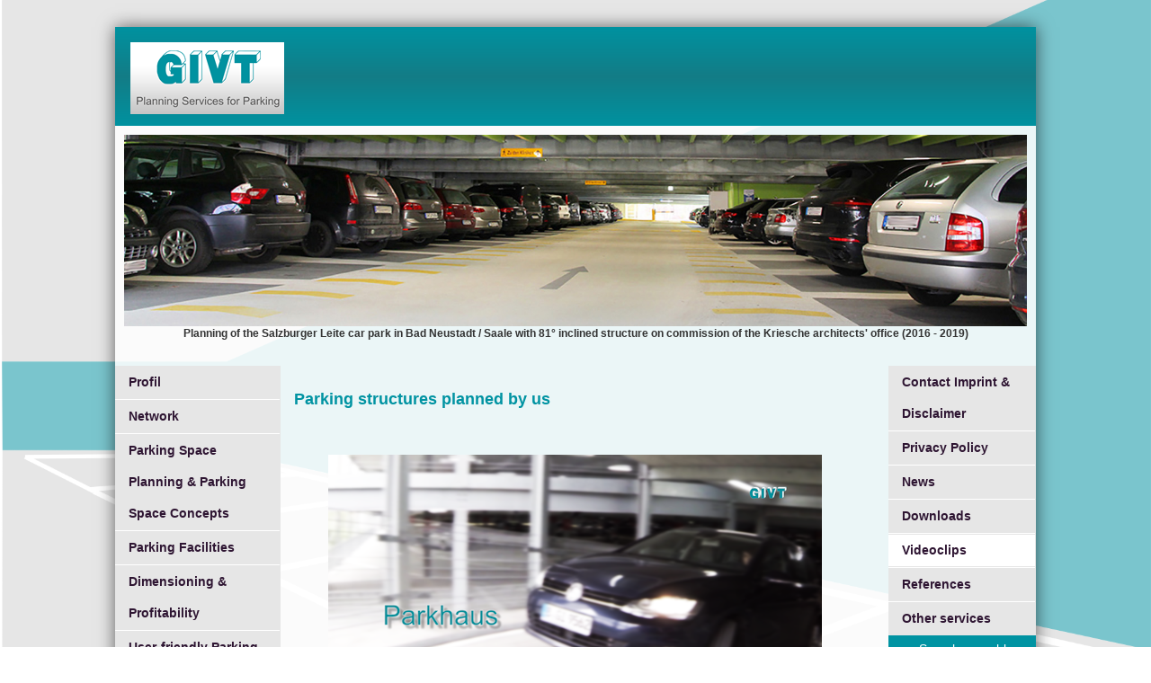

--- FILE ---
content_type: text/html; charset=utf-8
request_url: https://city-parking-in-europe.eu/index.php/en/videoclips-en
body_size: 5619
content:
<!DOCTYPE html>
<html xmlns="//www.w3.org/1999/xhtml" xml:lang="en-gb" lang="en-gb" dir="ltr">
<head>
<meta charset="utf-8">
	<meta name="generator" content="Joomla! - Open Source Content Management">
	<title>GIVT mbH - Videoclips</title>
	<link href="/index.php/en/videoclips-en?format=feed&amp;type=rss" rel="alternate" type="application/rss+xml" title="GIVT mbH - Videoclips">
	<link href="/index.php/en/videoclips-en?format=feed&amp;type=atom" rel="alternate" type="application/atom+xml" title="GIVT mbH - Videoclips">
	<link href="https://city-parking-in-europe.eu/index.php/de/videoclips" rel="alternate" hreflang="de-DE">
	<link href="https://city-parking-in-europe.eu/index.php/en/videoclips-en" rel="alternate" hreflang="en-GB">
	<link href="https://city-parking-in-europe.eu/index.php/en/component/finder/search?format=opensearch&amp;Itemid=106" rel="search" title="OpenSearch GIVT mbH" type="application/opensearchdescription+xml">
	<link href="/favicon.ico" rel="icon" type="image/vnd.microsoft.icon">
<link href="/media/mod_languages/css/template.min.css?003f53" rel="stylesheet">
	<link href="/media/vendor/joomla-custom-elements/css/joomla-alert.min.css?0.4.1" rel="stylesheet">
	<link href="/media/plg_system_jcemediabox/css/jcemediabox.min.css?7d30aa8b30a57b85d658fcd54426884a" rel="stylesheet">
	<link href="/templates/givt_template_2023_v27/css/bootstrap.css" rel="stylesheet">
	<link href="/templates/givt_template_2023_v27/css/template.css" rel="stylesheet">
	<link href="/media/vendor/fontawesome-free/css/fontawesome.min.css" rel="stylesheet">
	<link href="/media/system/css/joomla-fontawesome.min.css" rel="stylesheet">
<script src="/media/vendor/jquery/js/jquery.min.js?3.7.1"></script>
	<script src="/media/legacy/js/jquery-noconflict.min.js?504da4"></script>
	<script type="application/json" class="joomla-script-options new">{"joomla.jtext":{"MOD_FINDER_SEARCH_VALUE":"Search &hellip;","ERROR":"Error","MESSAGE":"Message","NOTICE":"Notice","WARNING":"Warning","JCLOSE":"Close","JOK":"OK","JOPEN":"Open"},"system.paths":{"root":"","rootFull":"https:\/\/city-parking-in-europe.eu\/","base":"","baseFull":"https:\/\/city-parking-in-europe.eu\/"},"csrf.token":"ca8323d40d2fd732b6b591c9d29b6c1e"}</script>
	<script src="/media/system/js/core.min.js?a3d8f8"></script>
	<script src="/media/com_finder/js/finder.min.js?755761" type="module"></script>
	<script src="/media/system/js/messages.min.js?9a4811" type="module"></script>
	<script src="/media/plg_system_jcemediabox/js/jcemediabox.min.js?7d30aa8b30a57b85d658fcd54426884a"></script>
	<script src="https://city-parking-in-europe.eu//templates/givt_template_2023_v27/js/jui/bootstrap.min.js"></script>
	<script src="https://city-parking-in-europe.eu/templates/givt_template_2023_v27/js/totop.js"></script>
	<script src="https://city-parking-in-europe.eu/templates/givt_template_2023_v27/js/tt_animation.js"></script>
	<script src="https://city-parking-in-europe.eu/templates/givt_template_2023_v27/js/customjs.js"></script>
	<script src="https://city-parking-in-europe.eu/templates/givt_template_2023_v27/js/height.js"></script>
	<script>jQuery(document).ready(function(){WfMediabox.init({"base":"\/","theme":"standard","width":"","height":"","lightbox":0,"shadowbox":0,"icons":1,"overlay":1,"overlay_opacity":0,"overlay_color":"","transition_speed":500,"close":2,"labels":{"close":"Close","next":"Next","previous":"Previous","cancel":"Cancel","numbers":"{{numbers}}","numbers_count":"{{current}} of {{total}}","download":"Download"},"swipe":true,"expand_on_click":true});});</script>
	<link href="https://city-parking-in-europe.eu/index.php/de/videoclips" rel="alternate" hreflang="x-default">

<meta name="viewport" content="width=device-width, initial-scale=1">
<style type="text/css">
@media (min-width:1024px){header .givt_title_style, header .givt_title_style a, header .givt_title_style a:link, header .givt_title_style a:visited, header .givt_title_style a:hover {
font-size:28px;
}
.givt_slogan_style {
font-size:16px;
}
h1.givt_block_heading, h2.givt_block_heading, h3.givt_block_heading, h4.givt_block_heading, h5.givt_block_heading, h6.givt_block_heading, p.givt_block_heading {
font-size:14px;
color: #FFFFFF;}
h1.givt_verticalmenu_heading, h2.givt_verticalmenu_heading, h3.givt_verticalmenu_heading, h4.givt_verticalmenu_heading, h5.givt_verticalmenu_heading, h6.givt_verticalmenu_heading, p.givt_verticalmenu_heading {
font-size:px;
}
footer#givt_footer #givt_copyright a:not(.btn),#givt_copyright a {
font-size:px;
}
#givt_footer_designed_by_links span#givt_footer_designed_by {
font-size:px;
}
 footer#givt_footer #givt_footer_designed_by_links a:not(.btn) , footer#givt_footer_designed_by_links a:link:not(.btn), footer#givt_footer_designed_by_links a:visited:not(.btn), footer#givt_footer_designed_by_links a:hover:not(.btn) {
font-size:px;
}
}
}
</style>
<style type="text/css"></style><!--[if lte IE 8]>
<link rel="stylesheet"  href="/templates/givt_template_2023_v27/css/menuie.css" type="text/css"/>
<link rel="stylesheet"  href="/templates/givt_template_2023_v27/css/vmenuie.css" type="text/css"/>
<![endif]-->
<!--[if IE 7]>
<style type="text/css" media="screen">
#givt_vmenu_items  li.givt_vmenu_items_parent {display:inline;}
</style>
<![endif]-->
<!--[if lt IE 9]>
$doc->addScript($template_path.'/js/html5shiv.js');
$doc->addScript($template_path.'/js/respond.js');
<![endif]-->
  
  <!-- Matomo -->
<script>
  var _paq = window._paq = window._paq || [];
  /* tracker methods like "setCustomDimension" should be called before "trackPageView" */
  _paq.push(['trackPageView']);
  _paq.push(['enableLinkTracking']);
  (function() {
    var u="//statistik.givt.de/";
    _paq.push(['setTrackerUrl', u+'matomo.php']);
    _paq.push(['setSiteId', '1']);
    var d=document, g=d.createElement('script'), s=d.getElementsByTagName('script')[0];
    g.async=true; g.src=u+'matomo.js'; s.parentNode.insertBefore(g,s);
  })();
</script>
<!-- End Matomo Code -->
  
</head>
<body class="blog-wp"><div class="totopshow">
<a href="#" class="back-to-top"><img alt="Back to Top" src="https://city-parking-in-europe.eu/templates/givt_template_2023_v27/images/gototop.png"/></a>
</div>
<div class="margin_collapsetop"></div>
<div class="margin_collapsetop"></div>
<div id="givt_page" class="container g-0">
<div class="givt_banner_header">
</div>
<div class="margin_collapsetop"></div>
<header id="givt_header">
<div class="margin_collapsetop"></div>
<div id="givt_header_inner">
<div class="givt_header_element_alignment container g-0">
<div class="givt_images_container">
</div>
</div>
<div class="givt_images_container">
<div class="givt_header_logo ">
</a></div>
</div>
<div class=headerposition2>
<div class="givt_block_parent"><div class="margin_collapsetop"></div><div class="givt_block"><div class="margin_collapsetop"></div><div class="givt_block_without_header"></div><div class="givt_block_content">
<div id="mod-custom121" class="mod-custom custom">
    <p><a href="/index.php" target="_self"><img src="/images/givt/GIVT_Logo.png" alt="GIVT Logo" style="margin: 7px; float: left;" /></a></p></div>
</div></div><div class="margin_collapsetop"></div></div>
</div>
</div>
</header>
<div class="givt_banner_header">
<div class="givt_banner_header_inner_below_widget_container">
<div class="givt_banner_header_inner_below0 container row g-0">
<div class="cell1 col-xxl-12 col-xl-12 col-lg-6 col-md-6 col-sm-6 col-xs-12 col-12">
<div>
<div class="headerbelowcolumn1">
<div class="givt_block_parent"><div class="margin_collapsetop"></div><div class="givt_block"><div class="margin_collapsetop"></div><div class="givt_block_without_header"></div><div class="givt_block_content">
<div id="mod-custom120" class="mod-custom custom">
    <table style="margin-left: auto; margin-right: auto;">
<tbody>
<tr>
<td><img src="/images/givt/seite-header/header_benutzerfreundliches_parken.jpg" alt="header benutzerfreundliches parken breit" width="100%" style="margin: 0px auto; display: block; border: 0px solid #000000;" /></td>
</tr>
<tr>
<td style="text-align: center;"><strong>Planning of the Salzburger Leite car park in Bad Neustadt / Saale with 81° inclined structure on commission of the Kriesche architects' office (2016 - 2019)<br /><br /></strong></td>
</tr>
</tbody>
</table></div>
</div></div><div class="margin_collapsetop"></div></div>
</div>
</div>
</div>
<div class="d-xxl-block d-xl-block visible-xs-block d-block" style="clear:both;width:0;"></div>
<div class=" d-xxl-block d-xl-block visible-lg-block d-lg-block visible-md-block d-md-block visible-sm-block d-sm-block visible-xs-block d-block" style="clear:both;"></div>
</div>
</div>
<div style="clear: both;"></div>
</div>
<div id="givt_content_and_sidebar_container">
<aside id="givt_sidebar_left">
<div id="givt_sidebar_left_margin">
<div class="margin_collapsetop"></div>
<div class="givt_verticalmenu"><div class="margin_collapsetop"></div><div class="givt_verticalmenu_header"></div><div class="givt_verticalmenu_content">
<nav class="navbar">
<ul class="givt_vmenu_items nav nav-pills nav-stacked  ">
<li class="givt_vmenu_items_parent dropdown"><a  class="givt_vmenu_items_parent_link " href="/index.php/en/"  ><span class="menuchildicon"></span>Profil</a><hr class="horiz_separator" /></li><li class="givt_vmenu_items_parent dropdown"><a  class="givt_vmenu_items_parent_link " href="/index.php/en/network"  ><span class="menuchildicon"></span>Network</a><hr class="horiz_separator" /></li><li class="givt_vmenu_items_parent dropdown"><a  class="givt_vmenu_items_parent_link " href="/index.php/en/parkraumplanung-parkraumkonzepte-en"  ><span class="menuchildicon"></span>Parking Space Planning &amp; Parking Space Concepts</a><hr class="horiz_separator" /></li><li class="givt_vmenu_items_parent dropdown"><a  class="givt_vmenu_items_parent_link " href="/index.php/en/parkierungsanlagen-en"  ><span class="menuchildicon"></span>Parking Facilities</a><hr class="horiz_separator" /></li><li class="givt_vmenu_items_parent dropdown"><a  class="givt_vmenu_items_parent_link " href="/index.php/en/dimensionierung-wirtschaftlichkeit-en"  ><span class="menuchildicon"></span>Dimensioning &amp; Profitability</a><hr class="horiz_separator" /></li><li class="givt_vmenu_items_parent dropdown"><a  class="givt_vmenu_items_parent_link " href="/index.php/en/benutzerfreundliches-parken-en"  ><span class="menuchildicon"></span>User-friendly Parking</a><hr class="horiz_separator" /></li><li class="givt_vmenu_items_parent dropdown"><a  class="givt_vmenu_items_parent_link " href="/index.php/en/mechan-automat-parksysteme-allg-en"  ><span class="menuchildicon"></span>Mechanized &amp; Automated Parking Systems (gen.)</a><hr class="horiz_separator" /></li><li class="givt_vmenu_items_parent dropdown"><a  class="givt_vmenu_items_parent_link " href="/index.php/en/automatische-parksysteme-en"  ><span class="menuchildicon"></span>Automated Parking Systems</a><hr class="horiz_separator" /></li><li class="givt_vmenu_items_parent dropdown"><a  class="givt_vmenu_items_parent_link " href="/index.php/en/pilotprojekt-muenchen-en"  ><span class="menuchildicon"></span>Pilot Project Munich</a><hr class="horiz_separator" /></li><li class="givt_vmenu_items_parent dropdown"><a  class="givt_vmenu_items_parent_link " href="/index.php/en/fahrradparken-en"  ><span class="menuchildicon"></span>Bicycle Parking</a><hr class="horiz_separator" /></li><li class="givt_vmenu_items_parent dropdown"><a  class="givt_vmenu_items_parent_link " href="/index.php/en/fahrgeometrie-schleppkurven-en"  ><span class="menuchildicon"></span>Driving Geometry &amp; Turning Curves</a><hr class="horiz_separator" /></li></ul>
</nav>
</div>
</div> 
<div class="margin_collapsetop"></div>
</div>
</aside>
<div id="givt_content" class="both_columns">
<div id="givt_content_margin">
<div class="margin_collapsetop"></div>
<div id="system-message-container" aria-live="polite"></div>

<div class=" com-content-category-blog blog" itemscope itemtype="https://schema.org/Blog">
<div class="row g-0">
<div class="col-xxl-12 col-xl-12">
<article class="givt_post list">
<div class="givt_post_content_inner">
<div class="item-content">
<div class="givt_article">
				<div class="postcontent">
						<h1>Parking structures planned by us</h1>
<p>&nbsp;</p>	<div style="clear:both;"></div>
</div>
</div>
</div>
</div>
</article>
</div>
</div>
<div class="row g-0">
<div class="col-xxl-12 col-xl-12 col-lg-12 col-md-12 col-sm-12 col-xs-12 col-12 ">
<article class="givt_post grid">
<div class ="givt_post_content_inner">
<div class="item-content">
<div class="givt_article">
				<div class="postcontent">
						<p style="text-align: center;"><strong><a href="/images/givt/videos/ukj_jena_givt_kurz.mp4" type="video/mp4" class="jcepopup noicon" data-mediabox="1" data-mediabox-width="80%" data-mediabox-height="80%" data-mediabox-type="video/mp4"><img src="/images/givt/videos/ukj_jena_givt_kurz.png" alt="" /></a><a href="/images/givt/videos/ukj_jena_givt_kurz.mp4"><br /></a>Film Car Park University Hospital Jena (short version)</strong></p>
<p style="text-align: center;">&nbsp;</p>	<div style="clear:both;"></div>
</div>
</div>
</div>
</div>
</article>
</div>
<div class=" visible-xs-block d-block" style="clear:both;width:0px;"></div><div class=" visible-lg-block d-lg-block visible-md-block d-md-block" style="clear:both;width:0px;"></div><div class=" visible-lg-block d-lg-block" style="clear:both;width:0px;"></div><div class=" d-xxl-block d-xl-block" style="clear:both;width:0px;"></div><div class="col-xxl-12 col-xl-12 col-lg-12 col-md-12 col-sm-12 col-xs-12 col-12 ">
<article class="givt_post grid">
<div class ="givt_post_content_inner">
<div class="item-content">
<div class="givt_article">
				<div class="postcontent">
						<p style="text-align: center;"><strong><a href="/images/givt/videos/ukj_jena_givt_lang.mp4" type="video/mp4" class="jcepopup noicon" data-mediabox="1" data-mediabox-width="80%" data-mediabox-height="80%" data-mediabox-type="video/mp4"><img src="/images/givt/videos/ukj_jena_givt_lang.png" alt="" /></a><a href="/images/givt/videos/ukj_jena_givt_lang.mp4"><br /></a>Film Car Park University Hospital Jena (long version)</strong></p>
<p style="text-align: center;">&nbsp;</p>	<div style="clear:both;"></div>
</div>
</div>
</div>
</div>
</article>
</div>
<div class=" visible-xs-block d-block" style="clear:both;width:0px;"></div><div class=" visible-lg-block d-lg-block visible-md-block d-md-block" style="clear:both;width:0px;"></div><div class=" visible-lg-block d-lg-block" style="clear:both;width:0px;"></div><div class=" d-xxl-block d-xl-block" style="clear:both;width:0px;"></div><div class="col-xxl-12 col-xl-12 col-lg-12 col-md-12 col-sm-12 col-xs-12 col-12 ">
<article class="givt_post grid">
<div class ="givt_post_content_inner">
<div class="item-content">
<div class="givt_article">
				<div class="postcontent">
						<p style="text-align: center;"><strong><a href="/images/givt/videos/messe_parken_2015_hq.mp4" type="video/mp4" class="jcepopup noicon" data-mediabox="1" data-mediabox-width="80%" data-mediabox-height="80%" data-mediabox-type="video/mp4"><img src="/images/givt/videos/messe_parken_2015.png" alt="" /></a><a href="/images/givt/videos/buchpraesentation_hamburg.mp4"><br /></a>Film underground car park in the Joseph Pschorr Haus in Munich</strong></p>
<p style="text-align: center;">&nbsp;</p>	<div style="clear:both;"></div>
</div>
</div>
</div>
</div>
</article>
</div>
<div class=" visible-xs-block d-block" style="clear:both;width:0px;"></div><div class=" visible-lg-block d-lg-block visible-md-block d-md-block" style="clear:both;width:0px;"></div><div class=" visible-lg-block d-lg-block" style="clear:both;width:0px;"></div><div class=" d-xxl-block d-xl-block" style="clear:both;width:0px;"></div><div class="col-xxl-12 col-xl-12 col-lg-12 col-md-12 col-sm-12 col-xs-12 col-12 ">
<article class="givt_post grid">
<div class ="givt_post_content_inner">
<div class="item-content">
<div class="givt_article">
				<div class="postcontent">
						<p>&nbsp;</p>
<h1>Book launch</h1>
<p>&nbsp;</p>	<div style="clear:both;"></div>
</div>
</div>
</div>
</div>
</article>
</div>
<div class=" visible-xs-block d-block" style="clear:both;width:0px;"></div><div class=" visible-lg-block d-lg-block visible-md-block d-md-block" style="clear:both;width:0px;"></div><div class=" visible-lg-block d-lg-block" style="clear:both;width:0px;"></div><div class=" d-xxl-block d-xl-block" style="clear:both;width:0px;"></div><div class="col-xxl-12 col-xl-12 col-lg-12 col-md-12 col-sm-12 col-xs-12 col-12 ">
<article class="givt_post grid">
<div class ="givt_post_content_inner">
<div class="item-content">
<div class="givt_article">
				<div class="postcontent">
						<p style="text-align: center;"><strong><a href="/images/givt/videos/buchpraesentation_hamburg_hq.mp4" type="video/mp4" class="jcepopup noicon" data-mediabox="1" data-mediabox-width="80%" data-mediabox-height="80%" data-mediabox-type="video/mp4"><img src="/images/givt/videos/buchpraesentation_hamburg.png" alt="" /><br /></a>Book launch Hamburg</strong></p>
<p style="text-align: center;">&nbsp;</p>	<div style="clear:both;"></div>
</div>
</div>
</div>
</div>
</article>
</div>
<div class=" visible-xs-block d-block" style="clear:both;width:0px;"></div><div class=" visible-lg-block d-lg-block visible-md-block d-md-block" style="clear:both;width:0px;"></div><div class=" visible-lg-block d-lg-block" style="clear:both;width:0px;"></div><div class=" d-xxl-block d-xl-block" style="clear:both;width:0px;"></div><div class="col-xxl-12 col-xl-12 col-lg-12 col-md-12 col-sm-12 col-xs-12 col-12 ">
<article class="givt_post grid">
<div class ="givt_post_content_inner">
<div class="item-content">
<div class="givt_article">
				<div class="postcontent">
						<p>&nbsp;</p>
<h1>Statements on the topic of parking</h1>
<p>&nbsp;</p>	<div style="clear:both;"></div>
</div>
</div>
</div>
</div>
</article>
</div>
<div class=" visible-xs-block d-block" style="clear:both;width:0px;"></div><div class=" visible-lg-block d-lg-block visible-md-block d-md-block" style="clear:both;width:0px;"></div><div class=" visible-lg-block d-lg-block" style="clear:both;width:0px;"></div><div class=" d-xxl-block d-xl-block" style="clear:both;width:0px;"></div><div class="col-xxl-12 col-xl-12 col-lg-12 col-md-12 col-sm-12 col-xs-12 col-12 ">
<article class="givt_post grid">
<div class ="givt_post_content_inner">
<div class="item-content">
<div class="givt_article">
				<div class="postcontent">
						<p style="text-align: center;"><strong><a href="/images/givt/videos/tv_magazin_xenius_hq.mp4" type="video/mp4" class="jcepopup noicon" data-mediabox="1" data-mediabox-width="80%" data-mediabox-height="80%" data-mediabox-type="video/mp4"><img src="/images/givt/videos/tv_magazin_xenius.png" alt="" width="550" height="309" /></a><a href="/images/givt/videos/buchpraesentation_hamburg.mp4"><br /></a>TV magazine Xenius PARKING - WHERE TO GO WITH THE CAR<br /></strong></p>
<p style="text-align: center;">&nbsp;</p>	<div style="clear:both;"></div>
</div>
</div>
</div>
</div>
</article>
</div>
<div class=" visible-xs-block d-block" style="clear:both;width:0px;"></div><div class=" visible-lg-block d-lg-block visible-md-block d-md-block" style="clear:both;width:0px;"></div><div class=" visible-lg-block d-lg-block" style="clear:both;width:0px;"></div><div class=" d-xxl-block d-xl-block" style="clear:both;width:0px;"></div><div class="col-xxl-12 col-xl-12 col-lg-12 col-md-12 col-sm-12 col-xs-12 col-12 ">
<article class="givt_post grid">
<div class ="givt_post_content_inner">
<div class="item-content">
<div class="givt_article">
				<div class="postcontent">
						<p style="text-align: center;"><a href="/images/givt/videos/sat1_nachrichten_2012_hq.mp4" type="video/mp4" class="jcepopup noicon" data-mediabox="1" data-mediabox-width="80%" data-mediabox-height="80%" data-mediabox-type="video/mp4"><img src="/images/givt/videos/sat1_nachrichten_2012.png" alt="" style="display: block; margin-left: auto; margin-right: auto;" /></a><strong>SAT.1 - SAT.1 News, 04 September 2012 " Parking space width".</strong></p>
<p style="text-align: center;">&nbsp;</p>	<div style="clear:both;"></div>
</div>
</div>
</div>
</div>
</article>
</div>
<div class=" visible-xs-block d-block" style="clear:both;width:0px;"></div><div class=" visible-lg-block d-lg-block visible-md-block d-md-block" style="clear:both;width:0px;"></div><div class=" visible-lg-block d-lg-block" style="clear:both;width:0px;"></div><div class=" d-xxl-block d-xl-block" style="clear:both;width:0px;"></div><div class="col-xxl-12 col-xl-12 col-lg-12 col-md-12 col-sm-12 col-xs-12 col-12 ">
<article class="givt_post grid">
<div class ="givt_post_content_inner">
<div class="item-content">
<div class="givt_article">
				<div class="postcontent">
						<p style="text-align: center;"><strong><a href="/images/givt/videos/rbb_was_hq.mp4" type="video/mp4" class="jcepopup noicon" data-mediabox="1" data-mediabox-width="80%" data-mediabox-height="80%" data-mediabox-type="video/mp4"><img src="/images/givt/videos/rbb_was.png" alt="" /></a><a href="/images/givt/videos/buchpraesentation_hamburg.mp4"><br /></a>Stress in the car park - feature in the rbb journal was! on 22.03.2010 Rundfunk Berlin-Brandenburg<br /></strong></p>
<p style="text-align: center;">&nbsp;</p>	<div style="clear:both;"></div>
</div>
</div>
</div>
</div>
</article>
</div>
<div class=" visible-xs-block d-block" style="clear:both;width:0px;"></div><div class=" visible-lg-block d-lg-block visible-md-block d-md-block" style="clear:both;width:0px;"></div><div class=" visible-lg-block d-lg-block" style="clear:both;width:0px;"></div><div class=" d-xxl-block d-xl-block" style="clear:both;width:0px;"></div><div class="col-xxl-12 col-xl-12 col-lg-12 col-md-12 col-sm-12 col-xs-12 col-12 ">
<article class="givt_post grid">
<div class ="givt_post_content_inner">
<div class="item-content">
<div class="givt_article">
				<div class="postcontent">
						<p style="text-align: center;"><a href="/images/givt/videos/adac_parkhaustest_2010_hq.mp4" type="video/mp4" class="jcepopup noicon" data-mediabox="1" data-mediabox-width="80%" data-mediabox-height="80%" data-mediabox-type="video/mp4"><img src="/images/givt/videos/adac_parkhaustest_2010.png" alt="" style="display: block; margin-left: auto; margin-right: auto;" /></a><strong>Video ADAC Car Park Test 2010</strong></p>
<p style="text-align: center;">&nbsp;</p>	<div style="clear:both;"></div>
</div>
</div>
</div>
</div>
</article>
</div>
<div class=" visible-xs-block d-block" style="clear:both;width:0px;"></div><div class=" visible-lg-block d-lg-block visible-md-block d-md-block" style="clear:both;width:0px;"></div><div class=" visible-lg-block d-lg-block" style="clear:both;width:0px;"></div><div class=" d-xxl-block d-xl-block" style="clear:both;width:0px;"></div><div class="col-xxl-12 col-xl-12 col-lg-12 col-md-12 col-sm-12 col-xs-12 col-12 ">
<article class="givt_post grid">
<div class ="givt_post_content_inner">
<div class="item-content">
<div class="givt_article">
				<div class="postcontent">
						<p>&nbsp;</p>
<h1>Automatic underground car park for residents Munich, Donnersbergerstraße</h1>
<p>&nbsp;</p>	<div style="clear:both;"></div>
</div>
</div>
</div>
</div>
</article>
</div>
<div class=" visible-xs-block d-block" style="clear:both;width:0px;"></div><div class=" visible-lg-block d-lg-block visible-md-block d-md-block" style="clear:both;width:0px;"></div><div class=" visible-lg-block d-lg-block" style="clear:both;width:0px;"></div><div class=" d-xxl-block d-xl-block" style="clear:both;width:0px;"></div><div class="col-xxl-12 col-xl-12 col-lg-12 col-md-12 col-sm-12 col-xs-12 col-12 ">
<article class="givt_post grid">
<div class ="givt_post_content_inner">
<div class="item-content">
<div class="givt_article">
				<div class="postcontent">
						<p style="text-align: center;"><a href="/images/givt/videos/donnersbergerstrasse_ntv_hq.mp4" type="video/mp4" class="jcepopup noicon" data-mediabox="1" data-mediabox-width="80%" data-mediabox-height="80%" data-mediabox-type="video/mp4"><img src="/images/givt/videos/donnersbergerstrasse_ntv.png" alt="" /><br /></a><b>n-tv Wissen 11 August 2007 "Automatic underground car park for residents".</b></p>
<p style="text-align: center;">&nbsp;</p>	<div style="clear:both;"></div>
</div>
</div>
</div>
</div>
</article>
</div>
<div class=" visible-xs-block d-block" style="clear:both;width:0px;"></div><div class=" visible-lg-block d-lg-block visible-md-block d-md-block" style="clear:both;width:0px;"></div><div class=" visible-lg-block d-lg-block" style="clear:both;width:0px;"></div><div class=" d-xxl-block d-xl-block" style="clear:both;width:0px;"></div><div class="col-xxl-12 col-xl-12 col-lg-12 col-md-12 col-sm-12 col-xs-12 col-12 ">
<article class="givt_post grid">
<div class ="givt_post_content_inner">
<div class="item-content">
<div class="givt_article">
				<div class="postcontent">
						<p style="text-align: center;"><a href="/images/givt/videos/donnersbergerstrasse_galileo_hq.mp4" type="video/mp4" class="jcepopup noicon" data-mediabox="1" data-mediabox-width="80%" data-mediabox-height="80%" data-mediabox-type="video/mp4"><img src="/images/givt/videos/donnersbergerstrasse_galileo.png" alt="" /><br /></a><strong>Pro 7 - Galileo, 22 June 2007 "The car park of the future".</strong></p>
<p style="text-align: center;">&nbsp;</p>	<div style="clear:both;"></div>
</div>
</div>
</div>
</div>
</article>
</div>
<div class=" visible-xs-block d-block" style="clear:both;width:0px;"></div><div class=" visible-lg-block d-lg-block visible-md-block d-md-block" style="clear:both;width:0px;"></div><div class=" visible-lg-block d-lg-block" style="clear:both;width:0px;"></div><div class=" d-xxl-block d-xl-block" style="clear:both;width:0px;"></div><div class="col-xxl-12 col-xl-12 col-lg-12 col-md-12 col-sm-12 col-xs-12 col-12 ">
<article class="givt_post grid">
<div class ="givt_post_content_inner">
<div class="item-content">
<div class="givt_article">
				<div class="postcontent">
						<p style="text-align: center;"><a href="/images/givt/videos/donnersbergerstrasse_animation_hq.mp4" type="video/mp4" class="jcepopup noicon" data-mediabox="1" data-mediabox-width="80%" data-mediabox-height="80%" data-mediabox-type="video/mp4"><img src="/images/givt/videos/donnersbergerstrasse_animation.png" alt="" style="display: block; margin-left: auto; margin-right: auto;" /></a><strong>Automatic residents' underground car park Donnersbergerstraße / Munich</strong></p>
<p style="text-align: center;">&nbsp;</p>	<div style="clear:both;"></div>
</div>
</div>
</div>
</div>
</article>
</div>
<div class=" visible-xs-block d-block" style="clear:both;width:0px;"></div><div class=" visible-lg-block d-lg-block visible-md-block d-md-block" style="clear:both;width:0px;"></div><div class=" visible-lg-block d-lg-block" style="clear:both;width:0px;"></div><div class=" d-xxl-block d-xl-block" style="clear:both;width:0px;"></div><div class="col-xxl-12 col-xl-12 col-lg-12 col-md-12 col-sm-12 col-xs-12 col-12 ">
<article class="givt_post grid">
<div class ="givt_post_content_inner">
<div class="item-content">
<div class="givt_article">
				<div class="postcontent">
						<p>&nbsp;</p>
<h1>Animations of automatic parking systems</h1>
<p>&nbsp;</p>	<div style="clear:both;"></div>
</div>
</div>
</div>
</div>
</article>
</div>
<div class=" visible-xs-block d-block" style="clear:both;width:0px;"></div><div class=" visible-lg-block d-lg-block visible-md-block d-md-block" style="clear:both;width:0px;"></div><div class=" visible-lg-block d-lg-block" style="clear:both;width:0px;"></div><div class=" d-xxl-block d-xl-block" style="clear:both;width:0px;"></div><div class="col-xxl-12 col-xl-12 col-lg-12 col-md-12 col-sm-12 col-xs-12 col-12 ">
<article class="givt_post grid">
<div class ="givt_post_content_inner">
<div class="item-content">
<div class="givt_article">
				<div class="postcontent">
						<p style="text-align: center;"><strong><a href="/images/givt/videos/herrenknecht_hq.mp4" type="video/mp4" class="jcepopup noicon" data-mediabox="1" data-mediabox-width="80%" data-mediabox-height="80%" data-mediabox-type="video/mp4"><img src="/images/givt/videos/herrenknecht.png" alt="" /><br /></a>Herrenknecht U Park® automatic parking systems in deep shafts</strong></p>
<p style="text-align: center;">&nbsp;</p>	<div style="clear:both;"></div>
</div>
</div>
</div>
</div>
</article>
</div>
<div class=" visible-xs-block d-block" style="clear:both;width:0px;"></div><div class=" visible-lg-block d-lg-block visible-md-block d-md-block" style="clear:both;width:0px;"></div><div class=" visible-lg-block d-lg-block" style="clear:both;width:0px;"></div><div class=" d-xxl-block d-xl-block" style="clear:both;width:0px;"></div></div>
</div>

<div class="margin_collapsetop"></div>
</div>
</div>
<aside id="givt_sidebar_right">
<div id="givt_sidebar_right_margin">
<div class="margin_collapsetop"></div>
<div class="givt_verticalmenu"><div class="margin_collapsetop"></div><div class="givt_verticalmenu_header"></div><div class="givt_verticalmenu_content">
<nav class="navbar">
<ul class="givt_vmenu_items nav nav-pills nav-stacked  ">
<li class="givt_vmenu_items_parent dropdown"><a  class="givt_vmenu_items_parent_link " href="/index.php/en/contact-imprint-disclaimer"  ><span class="menuchildicon"></span>Contact Imprint &amp; Disclaimer</a><hr class="horiz_separator" /></li><li class="givt_vmenu_items_parent dropdown"><a  class="givt_vmenu_items_parent_link " href="/index.php/en/privacy-policy"  ><span class="menuchildicon"></span>Privacy Policy</a><hr class="horiz_separator" /></li><li class="givt_vmenu_items_parent dropdown"><a  class="givt_vmenu_items_parent_link " href="/index.php/en/aktuelles-en"  ><span class="menuchildicon"></span>News</a><hr class="horiz_separator" /></li><li class="givt_vmenu_items_parent dropdown"><a  class="givt_vmenu_items_parent_link " href="/index.php/en/downloads-en"  ><span class="menuchildicon"></span>Downloads</a><hr class="horiz_separator" /></li><li class="givt_vmenu_items_parent active dropdown"><a  class="givt_vmenu_items_parent_link_active " href="/index.php/en/videoclips-en"  ><span class="menuchildicon"></span>Videoclips</a><hr class="horiz_separator" /></li><li class="givt_vmenu_items_parent dropdown"><a  class="givt_vmenu_items_parent_link_arrow dropdown-toggle " href="/index.php/en/referenzen-en" data-bs-toggle="dropdown" ><span class="menuchildicon"></span>References</a><hr class="horiz_separator" /><ul role="menu"id="dropdown-menu" class="child dropdown-menu menu-dropdown-styles"><li ><a  href="/index.php/en/referenzen-en/parkhausplanung-en"  ><span class="menuchildicon"></span>Car Park Planning</a><hr class="separator" /></li><li ><a  href="/index.php/en/referenzen-en/automatische-parksysteme-en"  ><span class="menuchildicon"></span>Automated Parking</a><hr class="separator" /></li><li ><a  href="/index.php/en/referenzen-en/test-betrieb-en"  ><span class="menuchildicon"></span>Economic efficiency &amp; Operation</a><hr class="separator" /></li><li ><a  href="/index.php/en/referenzen-en/parkraumplanung-en"  ><span class="menuchildicon"></span>Parking Concepts</a><hr class="separator" /></li><li ><a  href="/index.php/en/referenzen-en/fahrradparken-en"  ><span class="menuchildicon"></span>Bicycle parking</a><hr class="separator" /></li><li ><a  href="/index.php/en/referenzen-en/verkehrsplanung-en"  ><span class="menuchildicon"></span>Traffic and Mobility planning</a><hr class="separator" /></li></ul></li><li class="givt_vmenu_items_parent dropdown"><a  class="givt_vmenu_items_parent_link " href="/index.php/en/other-services"  ><span class="menuchildicon"></span>Other services</a><hr class="horiz_separator" /></li></ul>
</nav>
</div>
</div><div class="givt_sidebar_right_padding"><div class="margin_collapsetop"></div><div class="givt_block"><div class="margin_collapsetop"></div><div class="givt_block_header"><h3 class="givt_block_heading">Sprachauswahl</h3></div><div class="givt_block_content"><div class="mod-languages">
    <p class="visually-hidden" id="language_picker_des_112">Select your language</p>


    <ul aria-labelledby="language_picker_des_112" class="mod-languages__list lang-inline">

                                <li>
                <a  href="/index.php/de/videoclips">
                                                                        <img title="Deutsch (Deutschland)" src="/media/mod_languages/images/de_de.gif" alt="Deutsch (Deutschland)">                                                            </a>
            </li>
                                                    <li class="lang-active">
                <a aria-current="true"  href="https://city-parking-in-europe.eu/index.php/en/videoclips-en">
                                                                        <img title="English (United Kingdom)" src="/media/mod_languages/images/en_gb.gif" alt="English (United Kingdom)">                                                            </a>
            </li>
                </ul>

</div>
</div></div><div class="margin_collapsetop"></div></div><div class="givt_sidebar_right_padding"><div class="margin_collapsetop"></div><div class="givt_block"><div class="margin_collapsetop"></div><div class="givt_block_header"><h3 class="givt_block_heading">Search</h3></div><div class="givt_block_content">
<form class="mod-finder js-finder-searchform form-search" action="/index.php/en/component/finder/search?Itemid=106" method="get" role="search">
    <label for="mod-finder-searchword129" class="visually-hidden finder">Search</label><div class="mod-finder__search input-group"><input type="text" name="q" id="mod-finder-searchword129" class="js-finder-search-query form-control" value="" placeholder="Search &hellip;"><button class="btn btn-primary" type="submit"><span class="icon-search icon-white" aria-hidden="true"></span> Search</button></div>
            <input type="hidden" name="Itemid" value="106"></form>
</div></div><div class="margin_collapsetop"></div></div> 
<div class="margin_collapsetop"></div>
</div>
</aside>
<div style="clear:both;"></div>
</div><!--content_and_sidebar_container-->
<div class="footer-widget-area">
<div class="footer-widget-area_inner">
</div>
</div>
<div class="margin_collapsetop"></div>
<footer id="givt_footer">
<div class="margin_collapsetop"></div>
 <div id="givt_footer_inner">
<div id="givt_footer_top_for_widgets">
<div class="givt_footer_top_for_widgets_inner">
</div>
</div>
<div class="givt_footer_bottom_footer">
<div class="givt_footer_bottom_footer_inner">
<div class="givt_footer_element_alignment container g-0">
<div class="givt_images_container">
</div>
</div>
<div class="givt_images_container">
</div>
</div>
</div>
</div>
</footer>
<div class="margin_collapsetop"></div>
<div class="footer-widget-area">
<div class="footer-widget-area_inner">
<div class="givt_footer-widget-area_inner_below_widget_container">
<div class="givt_footer-widget-area_inner_below0 container row g-0">
<div class="cell1 col-xxl-12 col-xl-12 col-lg-6 col-md-6 col-sm-6 col-xs-12 col-12">
<div>
<div class="footerbelowcolumn1">
<div class="givt_block_parent"><div class="margin_collapsetop"></div><div class="givt_block"><div class="margin_collapsetop"></div><div class="givt_block_without_header"></div><div class="givt_block_content">
<div id="mod-custom126" class="mod-custom custom">
    <h1 style="text-align: center;"><span style="font-size: 12pt;">©&nbsp;1993-2025 GIVT mbH<br /></span><span style="font-size: 6pt; color: #000000;">Designed by Thomas Irmscher</span></h1></div>
</div></div><div class="margin_collapsetop"></div></div>
</div>
</div>
</div>
<div class="d-xxl-block d-xl-block visible-xs-block d-block" style="clear:both;width:0;"></div>
<div class=" d-xxl-block d-xl-block visible-lg-block d-lg-block visible-md-block d-md-block visible-sm-block d-sm-block visible-xs-block d-block" style="clear:both;"></div>
</div>
</div>
<div style="clear: both;"></div>
</div>
</div>
</div><!--ttr_page-->
</body>
</html>


--- FILE ---
content_type: text/css
request_url: https://city-parking-in-europe.eu/templates/givt_template_2023_v27/css/template.css
body_size: 22367
content:
@media (min-width: 576px) 
{
.navbar-toggle 
{
display: none;
}

}
.navbar-toggle .icon-bar + .icon-bar 
{
margin-top:4px;
}
.navbar-toggle .icon-bar 
{
display:block;width:22px;border-radius:1px;
}
.navbar-toggle 
{
position: relative;
}
#givt_menu_inner_in, .row > h1, .row > h2, .row > h3, .row > h4, .row > h5, .row > h6 
{
flex-basis:100%;
}
.dropdown-toggle::after 
{
border: 0;
}
.clearfix::after, .dl-horizontal dd::after, .container::after, .container-fluid::after, .row::after, .form-horizontal .form-group::after, .btn-toolbar::after, .btn-group-vertical > .btn-group::after, .nav::after, .navbar::after, .navbar-header::after, .navbar-collapse::after, .pager::after, .panel-body::after, .modal-header::after, .modal-footer::after
{
clear:both;
}
.clearfix::before, .clearfix::after, .dl-horizontal dd::before, .container::before, .container-fluid::before, .row::before, .form-horizontal .form-group::before, .btn-toolbar::before, .btn-group-vertical > .btn-group::before, .nav::before, .navbar::before, .navbar-header::before, .navbar-collapse::before, .pager::before, .panel-body::before, .modal-header::before, .modal-footer::before, .dl-horizontal dd::after, .container::after, .container-fluid::after, .row::after, .form-horizontal .form-group::after, .btn-toolbar::after, .btn-group-vertical > .btn-group::after, .nav::after, .navbar::after, .navbar-header::after, .navbar-collapse::after, .pager::after, .panel-body::after, .modal-header::after, .modal-footer::after
{
content:' ';display:table;-webkit-box-sizing:border-box;-moz-box-sizing:border-box;box-sizing:border-box;
}
/* Smartphones (portrait and landscape) ----------- */
@media only screen
and (min-width : 150px)
and (max-width : 767px) 
{
#givt_menu .givt_menu_items 
{
width:100%;

}}
@media (min-width: 576px) 
{
.navbar-expand-md 
{
flex-flow:row wrap;
}
.navbar-expand-md .navbar-collapse 
{
display: block !important;
}
.navbar-left 
{
float: left !important;justify-content: flex-start !important;
}
.navbar-right 
{
float: right !important;justify-content: flex-end !important;
}
.nav-center 
{
justify-content: center !important;
}
.nav-justified > li 
{
display: table-cell;
}
.navbar-expand-md .navbar-nav .dropdown-menu 
{
position: absolute;
}

}
.nav-justified 
{
width: 100%;
}
.nav-justified > li 
{
float: none;
}
.nav-justified > li > a 
{
text-align: center;
}
@media only screen and (min-width : 576px)  and (max-width:1199px)  
{
 .navbar-expand-md .navbar-nav 
{
flex-direction:row;
}
}
.embed-responsive-16by9::before 
{
padding-top: 56.25%;
display: block;
content: '';
}
.embed-responsive .embed-responsive-item 
{
top: 0;
bottom: 0;
border: 0;
position: absolute;
height: 100%;
width: 100%;
}
ul,ol 
{
padding: 0;
}
hr 
{
opacity: 1;
}
.dropdown-menu > li > a, .dropdown-menu > li > span.separate 
{
position: relative;display: block;padding: 3px 20px;clear: both;font-weight: normal;line-height: 1.42;color: #CB0000;white-space: nowrap;
}
#givt_content .nav-tabs li 
{
position: relative;
}
.label 
{
padding: 3px 5px 3px 5px;
border-radius: 3px;
}
/* desktop view start */ 
body
{
background:url(../images/HomeDesktopbody.png);
background-color:#FFFFFF;
background-repeat:no-repeat;
background-size:cover;
background-position:Center Center;
background-clip:padding-box;margin:0;
background-position:Center Center;
background-attachment:fixed;}
 #givt_body_video
{
display: none;
}
 #givt_page
{
max-width:2000px;
min-width:800px;
margin-top:30px;
margin-bottom:40px;
border-radius:0 0 0 0;
border:solid rgba(0,0,0,1);
border-width: 0 0 0 0;
box-shadow:0 0 18px rgba(0,0,0,0.59);background-color:transparent;
background:rgba(255,255,255,0);
background-clip:padding-box;box-sizing:border-box;
}
@media screen and (min-width:1200px) 
{
 .container 
{
width:80%;

}

}
 .navbar 
{
min-height:50px;
}
 .givt_footer_bottom_footer_inner
{
height:1px;
}
 .givt_footer_bottom_footer_inner, #givt_footer_top_for_widgets 
{
position:relative;
margin:0 auto;
}
 #givt_header_inner 
{
height:110px;
position:relative;
}
 #givt_menu .navbar, nav.nav-menu-default
{
height:auto;border-radius:0 0 0 0;
border:solid rgba(231,231,231,1);
border-width: 1px 0 1px 0;
box-shadow:none;box-sizing:border-box;}
 #givt_menu_inner_in, nav.nav-menu-default .container-fluid
{
min-height: 50px;
height:auto;
 text-align: center;
width:100%;
position:relative;
margin:0 auto;
}
.givt_images_container
{
min-height: 50px;
}
@media only screen and (min-width:1200px) 
{
 .givt_menu_element_alignment.container 
{
width:100%;
}
}
 input[type="text"], input[type="search"], input[type="password"], input[type="email"], input[type="url"], input[type="tel"], select,input[type="text"], input[type="search"], input[type="password"], input[type="email"], input[type="url"], input[type="tel"], select, input[type="number"], .input-text.qty ,body #givt_content .cart .givt_post input.input-text, .input-group  input#search,.form-search #searchbox #search_query_top,form .search.input-group .form-control,.chzn-container-single .chzn-search input[type="text"]
{
border-radius:4px 4px 4px 4px;
border:solid rgba(204,204,204,1);
border-width: 1px 1px 1px 1px;
box-shadow:none;font-size:14px;
font-family:"Arial";
font-weight:400;
font-style:normal;
color:#555555;
text-shadow:none;text-align:left;
text-decoration:none;background-color:transparent;
background:rgba(255,255,255,0);
background-clip:padding-box;padding:6px;
width:100%;
box-sizing:border-box;}
 #givt_header .form-control.input-text, #givt_header .form-control.input-text:hover
{
border-bottom-right-radius:4px;
border-top-right-radius:4px;

}
.givt_prod_attribute .input-group-sm .form-control,.givt_prod_attribute .input-group-sm .form-control:hover,#quantity_wanted_p.input-group-sm .form-control,#quantity_wanted_p.input-group-sm .form-control:hover 
{
border-radius:4px 4px 4px 4px;
}
.form-control::-webkit-input-placeholder, .form-control::-moz-placeholder, .form-control::-ms-input-placeholder 
{
font-size:14px;
font-family:"Arial";
font-weight:400;
font-style:normal;
color:#555555;
text-shadow:none;text-align:left;
text-decoration:none;opacity:0.6;
}
 input[type="text"]:focus, input[type="search"]:focus, input[type="password"]:focus, input[type="url"]:focus, input[type="email"]:focus, input[type="text"]:focus, input[type="search"]:focus, input[type="password"]:focus, input[type="url"]:focus, input[type="email"]:focus,.form-search #searchbox #search_query_top:focus,.input-text.qty:focus ,body #givt_content .cart .givt_post input.input-text:focus, .input-group  input#search:focus, input[type="number"]:focus
{
border-radius:4px 4px 4px 4px;
border:solid rgba(102,175,233,1);
border-width: 1px 1px 1px 1px;
box-shadow:1px 0 10px rgba(191,222,246,1);font-size:14px;
font-family:"Arial";
font-weight:400;
font-style:normal;
color:#555555;
text-shadow:none;text-align:left;
text-decoration:none;background-color:transparent;
background:rgba(255,255,255,0);
background-clip:padding-box;}
 #givt_header .form-control.input-text:focus
{
border-bottom-right-radius:4px;
border-top-right-radius:4px;

}
.givt_prod_attribute .input-group-sm .form-control:focus,#quantity_wanted_p.input-group-sm .form-control:hover 
{
border-radius:4px 4px 4px 4px;
}
 textarea,  textarea.form-control,.form-control, textarea, textarea.form-control,.form-control, div.selector select.form-control,y td textarea#comment
{
border-radius:4px 4px 4px 4px;
border:solid rgba(204,204,204,1);
border-width: 1px 1px 1px 1px;
box-shadow:none;font-size:14px;
font-family:"Arial";
font-weight:400;
font-style:normal;
color:#555555;
text-shadow:none;text-align:left;
text-decoration:none;background-color:transparent;
background:rgba(255,255,255,0);
background-clip:padding-box;padding:6px;
width:100%;
box-sizing:border-box;}
 textarea:focus,  textarea.form-control:focus,.form-control:focus, textarea:focus, textarea.form-control:focus,.form-control:focus
{
border-radius:4px 4px 4px 4px;
border:solid rgba(102,175,233,1);
border-width: 1px 1px 1px 1px;
box-shadow:1px 0 10px rgba(191,222,246,1);font-size:14px;
font-family:"Arial";
font-weight:400;
font-style:normal;
color:#555555;
text-shadow:none;text-align:left;
text-decoration:none;background-color:transparent;
background:rgba(255,255,255,0);
background-clip:padding-box;}
select, select.form-control,select:focus, select.form-control:focus
{
border-radius: 4px;
border: 1px solid #ccc;
background:white;height:auto;}
.contactformdiv 
{
margin:0 0 0 0;
}
 .jd-simple-contact-form .d-block,  .form-horizontal .control-label 
{
font-size:14px;
font-family:"Arial";
font-weight:400;
font-style:normal;
color:#000000;
text-shadow:none;text-align:left;
text-decoration:none;padding-right:15px;
}
 .jd-simple-contact-form .custom-file-label,  .form-horizontal span#upload-file 
{
font-size:12px;
font-family:"Arial";
font-weight:400;
font-style:normal;
color:#000000;
text-shadow:none;text-align:left;
text-decoration:none;}
a:not(.btn), #givt_content a:focus:not(.btn):not([class^='vm-']), footer#givt_footer .html_content a:not(.btn),footer#givt_footer .html_content a:focus:not(.btn),body:not(.blog-wp) #givt_sidebar_left .html_content a:not(.btn), body:not(.blog-wp) #givt_sidebar_left .html_content a:not(.btn):focus,body:not(.blog-wp) #givt_sidebar_right .html_content a:not(.btn), body:not(.blog-wp) #givt_sidebar_left .html_content a:not(.btn):focus
{
font-size:14px;
font-family:"Arial";font-weight:700;
font-style:normal;
color:#2E1532;
text-shadow:none;text-align:left;
text-decoration:Underline;
}
 a:visited:not(.btn),footer#givt_footer .html_content a:visited:not(.btn),body:not(.blog-wp) #givt_sidebar_left .html_content a:visited:not(.btn),body:not(.blog-wp) #givt_sidebar_right .html_content a:visited:not(.btn)
{
font-size:14px;
font-family:"Arial";font-weight:700;
font-style:normal;
color:#2E1532;
text-shadow:none;text-align:left;
text-decoration:Underline;

}
a:hover:not(.btn):not(.vm-btn):not(.vm-button-correct), footer#givt_footer .html_content a:hover:not(.btn),footer#givt_footer .html_content a:visited:hover:not(.btn),body:not(.blog-wp) #givt_sidebar_left .html_content a:not(.btn):hover,body:not(.blog-wp) #givt_sidebar_right .html_content a:not(.btn):hover
{
font-size:14px;
font-family:"Arial";font-weight:700;
font-style:normal;
color:#0093A2;
text-shadow:none;text-align:left;
text-decoration:Underline;
}
 h1, h1 a:not(.btn), h1 a:not(.btn):hover, h1 a:not(.btn):visited, h1 a:not(.btn):focus, footer#givt_footer .html_content h1, footer#givt_footer .html_content h1 a:not(.btn), footer#givt_footer .html_content h1 a:not(.btn):hover, footer#givt_footer .html_content h1 a:not(.btn):visited, footer#givt_footer .html_content h1 a:not(.btn):focus,body:not(.blog-wp) #givt_sidebar_left .givt_block .html_content h1,body:not(.blog-wp) #givt_sidebar_right .givt_block .html_content h1 {
font-size:18px;
font-family:"Arial";font-weight:700;
font-style:normal;
color:#0093A2;
text-shadow:none;text-align:left;
text-decoration:none;margin: 10px 0 10px 0;
}
 h2, h2 a:not(.btn), h2 a:not(.btn):hover, h2 a:not(.btn):focus, h2 a:not(.btn):visited, h2 a:not(.btn):focus, footer#givt_footer .html_content h2, footer#givt_footer .html_content h2 a:not(.btn), footer#givt_footer .html_content h2 a:not(.btn):hover, footer#givt_footer .html_content h2 a:not(.btn):visited, footer#givt_footer .html_content h2 a:not(.btn):focus,body:not(.blog-wp) #givt_sidebar_left .givt_block .html_content h2,body:not(.blog-wp) #givt_sidebar_right .givt_block .html_content h2{
font-size:18px;
font-family:"Arial";font-weight:700;
font-style:normal;
color:#0093A2;
text-shadow:none;text-align:left;
text-decoration:none;margin:10px 0 10px 0;
}
 h3, h3 a:not(.btn), h3 a:not(.btn):hover, h3 a:not(.btn):visited, h3 a:not(.btn):focus, .h3.card-title,  footer#givt_footer .html_content h3, footer#givt_footer .html_content h3 a:not(.btn), footer#givt_footer .html_content h3 a:not(.btn):hover, footer#givt_footer .html_content h3 a:not(.btn):visited, footer#givt_footer .html_content h3 a:not(.btn):focus,body:not(.blog-wp) #givt_sidebar_left .givt_block .html_content h3,body:not(.blog-wp) #givt_sidebar_right .givt_block .html_content h3 {
font-size:14px;
font-family:"Arial";font-weight:700;
font-style:normal;
color:#2E1532;
text-shadow:none;text-align:left;
text-decoration:none;margin:6px 0 5px 0;
}
 h4, h4 a:not(.btn), h4 a:not(.btn):hover, h4 a:not(.btn):visited, h4 a:not(.btn):focus,  footer#givt_footer .html_content h4, footer#givt_footer .html_content h4 a:not(.btn), footer#givt_footer .html_content h4 a:not(.btn):hover, footer#givt_footer .html_content h4 a:not(.btn):visited, footer#givt_footer .html_content h4 a:not(.btn):focus,body:not(.blog-wp) #givt_sidebar_left .givt_block .html_content h4,body:not(.blog-wp) #givt_sidebar_right .givt_block .html_content h4{
font-size:12px;
font-family:"Arial";font-weight:700;
font-style:normal;
color:#0093A2;
text-shadow:none;text-align:left;
text-decoration:none;margin:16px 0 16px 0;
}
 h5, h5 a:not(.btn), h5 a:not(.btn):hover, h5 a:not(.btn):visited, h5 a:not(.btn):focus, footer#givt_footer .html_content h5, footer#givt_footer .html_content h5 a:not(.btn), footer#givt_footer .html_content h5 a:not(.btn):hover, footer#givt_footer .html_content h5 a:not(.btn):visited, footer#givt_footer .html_content h5 a:not(.btn):focus,body:not(.blog-wp) #givt_sidebar_left .givt_block .html_content h5,body:not(.blog-wp) #givt_sidebar_right .givt_block .html_content h5{
font-size:16px;
font-family:"Arial";font-weight:400;
font-style:normal;
color:#0093A2;
text-shadow:none;text-align:left;
text-decoration:none;margin:20px 0 20px 0;
}
 h6, h6 a:not(.btn), h6 a:not(.btn):hover, h6 a:not(.btn):visited, h6 a:not(.btn):focus, footer#givt_footer .html_content h6, footer#givt_footer .html_content h6 a:not(.btn), footer#givt_footer .html_content h6 a:not(.btn):hover, footer#givt_footer .html_content h6 a:not(.btn):visited, footer#givt_footer .html_content h6 a:not(.btn):focus,body:not(.blog-wp) #givt_sidebar_left .givt_block .html_content h6,body:not(.blog-wp) #givt_sidebar_right .givt_block .html_content h6{
font-size:16px;
font-family:"Arial";font-weight:400;
font-style:normal;
color:#0093A2;
text-shadow:none;text-align:left;
text-decoration:none;margin:28px 0 28px 0;
}
 h1 span, h1 a:not(.btn), h1 a:not(.btn):hover, h1 a:not(.btn):visited, h1 a:not(.btn):focus, footer#givt_footer .html_content h1 a:not(.btn), footer#givt_footer .html_content h1 a:not(.btn):hover, footer#givt_footer .html_content h1 a:not(.btn):visited, footer#givt_footer .html_content h1 a:not(.btn):focus, h2 span, h2 a:not(.btn), h2 a:not(.btn):hover, h2 a:not(.btn):focus, h2 a:not(.btn):visited, h2 a:not(.btn):focus, footer#givt_footer .html_content h2 a:not(.btn), footer#givt_footer .html_content h2 a:not(.btn):hover, footer#givt_footer .html_content h2 a:not(.btn):visited, footer#givt_footer .html_content h2 a:not(.btn):focus, h3 span, h3 a:not(.btn), h3 a:not(.btn):hover, h3 a:not(.btn):visited, h3 a:not(.btn):focus, footer#givt_footer .html_content h3 a:not(.btn), footer#givt_footer .html_content h3 a:not(.btn):hover, footer#givt_footer .html_content h3 a:not(.btn):visited, footer#givt_footer .html_content h3 a:not(.btn):focus, h4 span, h4 a:not(.btn), h4 a:not(.btn):hover, h4 a:not(.btn):visited, h4 a:not(.btn):focus,  footer#givt_footer .html_content h4 a:not(.btn), footer#givt_footer .html_content h4 a:not(.btn):hover, footer#givt_footer .html_content h4 a:not(.btn):visited, footer#givt_footer .html_content h4 a:not(.btn):focus, h5 span, h5 a:not(.btn), h5 a:not(.btn):hover, h5 a:not(.btn):visited, h5 a:not(.btn):focus, footer#givt_footer .html_content h5 a:not(.btn), footer#givt_footer .html_content h5 a:not(.btn):hover, footer#givt_footer .html_content h5 a:not(.btn):visited, footer#givt_footer .html_content h5 a:not(.btn):focus, h6 span, h6 a:not(.btn), h6 a:not(.btn):hover, h6 a:not(.btn):visited, h6 a:not(.btn):focus, footer#givt_footer .html_content h6 a:not(.btn), footer#givt_footer .html_content h6 a:not(.btn):hover, footer#givt_footer .html_content h6 a:not(.btn):visited, footer#givt_footer .html_content h6 a:not(.btn):focus
{
font-size:1em;
}
p, #givt_html_content_margin p, .givt_article .html_content p,  .givt_block .html_content p, footer #givt_footer_inner .container .html_content p,footer #givt_footer_inner .html_content p
{
font-size:1em;
font-family:"Arial";font-weight:400;
font-style:normal;
margin-top:5px; margin-bottom:5px;color:#333333;
text-shadow:none;text-align:left;
text-decoration:none;line-height:1.42;
}
 #givt_content ol li, .html_content ol li, .givt_block .html_content ol li, .givt_block .html_content ol li p,.givt_post  .html_content ol li p, #givt_html_content_margin .html_content ol li p, .html_content ol li h1, .html_content ol li h2, .html_content ol li h3, .html_content ol li h4, .html_content ol li h5, .html_content ol li h6,  footer#givt_footer .html_content ol li h1,  footer#givt_footer .html_content ol li h2,  footer#givt_footer .html_content ol li h3,  footer#givt_footer .html_content ol li h4,  footer#givt_footer .html_content ol li h5,  footer#givt_footer .html_content ol li h6
{
font-size:14px;
font-family:"Arial";font-weight:400;
font-style:normal;
color:#0093A2;
text-shadow:none;text-align:justify;
text-decoration:none;}
 #givt_content ol li
{
margin:5px 0 5px 0;
}
 #givt_content ol
{
list-style-type:decimal;
margin-left: 1.2em;
list-style-position:inside;
}
 #givt_content ol li, .editor-styles-wrapper ol li
{
list-style-position:outside ;
text-indent:15px;
margin-left: 1.2em;
}
 #givt_content .html_content ol li p,.html_content ol li p
{
text-indent:15px;
}
 #givt_content .breadcrumb li
{
list-style-position: inside !important;
margin-left: 0 !important;
text-indent: 0;
}
body:not(.givt_ecommerce)  #givt_content ul:not(.nav-pills), .editor-styles-wrapper ul
{
list-style-image:url(../images/HomeDesktoplistimg.png);
}
body:not(.givt_ecommerce)  #givt_content ul li,#givt_sidebar_right .html_content ul li,.givt_post  .html_content ul li p,#givt_html_content_margin .html_content ul li p, .givt_block .html_content ul li, .givt_block .html_content ul li p, .html_content ul li h1, .html_content ul li h2, .html_content ul li h3, .html_content ul li h4, .html_content ul li h5, .html_content ul li h6,  footer#givt_footer .html_content ul li h1,  footer#givt_footer .html_content ul li h2,  footer#givt_footer .html_content ul li h3,  footer#givt_footer .html_content ul li h4,  footer#givt_footer .html_content ul li h5,  footer#givt_footer .html_content ul li h6
{
font-size:14px;
font-family:"Arial";font-weight:400;
font-style:normal;
color:#000000;
text-shadow:none;text-align:justify;
text-decoration:none;}
 #givt_content ul li
{
margin:5px 0 5px 0;
}
 #givt_content ul:not(.pagination):not(.button-group ul.add-to-links):not(.givt_prodes_Tab_Title):not(.wc_payment_methods):not(.products):not(.products ul.givt_article):not(.product-images):not(.wc-block-grid__products):not(ul.add-to-links):not(.fabrikButtonsContainer .pull-left):not(.tags.inline):not(.tags.list-inline):not(.pager.pagenav), .blog #givt_content ul:not(.pagination):not(.order_details):not(.products), .editor-styles-wrapper ul
{
text-indent:0;
margin-left: 1.2em;
}
 #givt_content .html_content ul li p,.html_content ul li p
{
text-indent:0;
}
 #givt_content div.pager ul
{
text-align: center;
}
.pager li
{
display: inline-flex;
}
 body #givt_content > div div:not(.vm-wrap):not(.vm-orders-information):not([class*='vm-orders']):not(#ui-tabs):not(.tabs) table:not(.shop_table):not(.givt_prochec_table_background):not(.user-details):not(.table-bordered):not(.shopping-cart-table):not(.woocommerce-product-attributes):not(.cart-summary):not(.table-checkout-shipping-method):not(.table-totals):not(.totals) 
{
background: transparent none repeat scroll 0 0;
border-spacing:2px;
border: 0px solid #DDDDDD;
border-collapse: collapse;
}
 #givt_content_margin table
{
width: calc(100% - 0px);
}
 body #givt_content > div div:not(.vm-wrap):not(.vm-orders-information):not([class*='vm-orders']):not(#ui-tabs):not(.tabs) table:not(.shop_table):not(.givt_prochec_table_background):not(.user-details):not(.table-bordered):not(.shopping-cart-table):not(.woocommerce-product-attributes ):not(.cart-summary):not(.table-checkout-shipping-method):not(.table-totals):not(.totals)  > thead > tr > th, body #givt_content > div div:not(.vm-wrap):not(.vm-orders-information):not([class*='vm-orders']):not(#ui-tabs):not(.tabs) table:not(.shop_table):not(.givt_prochec_table_background):not(.user-details):not(.table-bordered):not(.shopping-cart-table):not(.woocommerce-product-attributes ):not(.cart-summary):not(.table-checkout-shipping-method):not(.table-totals):not(.totals)  > tbody > tr > th, body #givt_content > div div:not(.vm-wrap):not(.vm-orders-information):not([class*='vm-orders']):not(#ui-tabs):not(.tabs) table:not(.shop_table):not(.givt_prochec_table_background):not(.user-details):not(.table-bordered):not(.shopping-cart-table):not(.woocommerce-product-attributes ):not(.cart-summary):not(.table-checkout-shipping-method):not(.table-totals):not(.totals)  > thead > tr > td, body #givt_content > div div:not(.vm-wrap):not(.vm-orders-information):not([class*='vm-orders']):not(#ui-tabs):not(.tabs) table:not(.shop_table):not(.givt_prochec_table_background):not(.user-details):not(.table-bordered):not(.shopping-cart-table):not(.woocommerce-product-attributes ):not(.cart-summary):not(.table-checkout-shipping-method):not(.table-totals):not(.totals)  > tbody > tr > td, body #givt_content > div div:not(.vm-wrap):not(.vm-orders-information):not([class*='vm-orders']):not(#ui-tabs):not(.tabs) table:not(.shop_table):not(.givt_prochec_table_background):not(.user-details):not(.table-bordered):not(.shopping-cart-table):not(.woocommerce-product-attributes ):not(.cart-summary):not(.table-checkout-shipping-method):not(.table-totals):not(.totals)  > thead > tr > th 
{
border: 0px solid #DDDDDD;
border-collapse: collapse;
}
 body #givt_content > div div:not(.vm-wrap):not(.vm-orders-information):not([class*='vm-orders']):not(#ui-tabs):not(.tabs) table:not(.user-details):not(.givt_prochec_table_background):not(.woocommerce-product-attributes ):not(.magento_address_table):not(.magento_shipping_table):not(.collapse_tr):not(.cart-summary):not(.shop_table):not(.table-bordered):not(.table-checkout-shipping-method):not(.table-totals):not(.totals)  td
{
background-color:transparent;
background:rgba(255,255,255,0);
background-clip:padding-box;}
 body:not([class*='elementor']) #givt_content > div div:not(.vm-wrap):not(.vm-orders-information):not([class*='vm-orders']):not(#ui-tabs):not(.tabs) table:not(.shop_table):not(.givt_prochec_table_background):not(.user-details):not(.table-bordered):not(.shopping-cart-table):not(.woocommerce-product-attributes ):not(.cart-summary):not(.table-checkout-shipping-method):not(.table-totals):not(.totals)  tr,  body:not([class*='elementor']) #givt_content > div div:not(.vm-wrap):not(.vm-orders-information):not([class*='vm-orders']):not(#ui-tabs):not(.tabs) table:not(.shop_table):not(.givt_prochec_table_background):not(.user-details):not(.table-bordered):not(.shopping-cart-table):not(.woocommerce-product-attributes ):not(.cart-summary):not(.table-checkout-shipping-method):not(.table-totals):not(.totals)  td{
font-size:14px;
font-family:"Arial";font-weight:400;
font-style:normal;
color:#333333;
text-shadow:none;text-align:left;
text-decoration:none;}
 body #givt_content > div div:not(.vm-wrap):not(.vm-orders-information):not([class*='vm-orders']):not(#ui-tabs):not(.tabs) table:not(.shop_table):not(.givt_prochec_table_background):not(.user-details):not(.table-bordered):not(.shopping-cart-table):not(.woocommerce-product-attributes ):not(.cart-summary):not(.table-checkout-shipping-method):not(.table-totals):not(.totals) th
{
font-size:14px;
font-family:"Arial";
font-weight:400;
font-style:normal;
color:#000000;
text-shadow:none;text-align:left;
text-decoration:none;background-color:#0093A2;
background:rgba(0,147,162,1);
background-clip:padding-box;}
 #givt_content .activelink a, #givt_content .activelink a:visited, #givt_content .activelink a:hover
{
font-size:14px;
font-family:"Arial";font-weight:700;
font-style:normal;
color:#2E1532;
text-shadow:none;text-align:left;
text-decoration:Underline;
}
 #givt_content .hoverlink a, #givt_content .hoverlink a:visited, #givt_content .hoverlink a:hover
{
font-size:14px;
font-family:"Arial";font-weight:700;
font-style:normal;
color:#0093A2;
text-shadow:none;text-align:left;
text-decoration:Underline;
}
 #givt_content .visitedlink a, #givt_content .visitedlink a:visited, #givt_content .visitedlink a:hover
{
font-size:14px;
font-family:"Arial";font-weight:700;
font-style:normal;
color:#2E1532;
text-shadow:none;text-align:left;
text-decoration:Underline;
}
 .badge
{
font-size:14px;
font-family:"Arial";
font-weight:400;
font-style:normal;
color:#FFFFFF;
text-shadow:none;text-align:left;
text-decoration:none;border-radius:10px 10px 10px 10px;
border:solid transparent;
border-width: 0 0 0 0;
box-shadow:none;background-color:#EEEEEE;
background:rgba(238,238,238,1);
background-clip:padding-box;}
 .badge:hover
{
font-size:14px;
font-family:"Arial";
font-weight:400;
font-style:normal;
color:#FFFFFF;
text-shadow:none;text-align:left;
text-decoration:none;}
 hr 
{
border-width:1px 0 0 0;
border-color:#959595;
border-style:Solid;
}
 #givt_content label.label, .label, #givt_content div.ask-a-question-view .form-field #askform .submit label, #givt_content ul.tags.list-inline li a.btn.btn-info
{
font-size:14px;
font-family:"Arial";font-weight:400;
font-style:normal;
color:#FFFFFF;
text-shadow:none;text-align:left;
text-decoration:none;}
 .label:hover, #givt_content label.label:hover, #givt_content div.ask-a-question-view .form-field #askform .submit label:hover, #givt_content ul.tags.list-inline li a.btn.btn-info:hover
{
font-size:10px;
font-family:"Arial";
font-weight:400;
font-style:normal;
color:#FFFFFF;
text-shadow:none;text-align:left;
text-decoration:none;}
 .label-default, #givt_content div.ask-a-question-view .form-field #askform .submit label
{
background-color:#CCCCCC;
background:rgba(204,204,204,1);
background-clip:padding-box;}
 .label-primary
{
background-color:#0093A2;
background:rgba(0,147,162,1);
background-clip:padding-box;}
 .label-success
{
background-color:#0093A2;
background:rgba(0,147,162,1);
background-clip:padding-box;}
 .label-info, #givt_content ul.tags.list-inline li a.btn.btn-info
{
background-color:#0093A2;
background:rgba(0,147,162,1);
background-clip:padding-box;}
 .label-warning
{
background-color:#0093A2;
background:rgba(0,147,162,1);
background-clip:padding-box;}
 .label-danger
{
background-color:#0093A2;
background:rgba(0,147,162,1);
background-clip:padding-box;}
 .label-default:hover, #givt_content div.ask-a-question-view .form-field #askform .submit label:hover
{
background-color:#CCCCCC;
background:rgba(204,204,204,1);
background-clip:padding-box;}
 .label-primary:hover
{
background-color:#0093A2;
background:rgba(0,147,162,1);
background-clip:padding-box;}
 .label-success:hover
{
background-color:#0093A2;
background:rgba(0,147,162,1);
background-clip:padding-box;}
 .label-info:hover, #givt_content ul.tags.list-inline li a.btn.btn-info:hover
{
background-color:#0093A2;
background:rgba(0,147,162,1);
background-clip:padding-box;}
 .label-warning:hover
{
background-color:#0093A2;
background:rgba(0,147,162,1);
background-clip:padding-box;}
 .label-danger:hover
{
background-color:#0093A2;
background:rgba(0,147,162,1);
background-clip:padding-box;}
 .alert
{
padding:15px 15px 15px 15px;
}
 .alert-success, .alert-success a,  .alert-success a:hover,  .alert-success a:focus,  .alert-success a:visited,  .alert-success span, .alert-success p, #givt_content .alert-success li
{
border-radius:2px 2px 2px 2px;
border:solid rgba(214,233,198,1);
border-width: 1px 1px 1px 1px;
box-shadow:none;font-size:14px;
font-family:"Arial";
font-weight:400;
font-style:normal;
color:#3C763D;
text-shadow:none;text-align:left;
text-decoration:none;background-color:#DFF0D8;
background:rgba(223,240,216,1);
background-clip:padding-box;}
 .alert-info, .alert-info a,  .alert-info a:hover,  .alert-info a:focus,  .alert-info a:visited,  .alert-info span, .alert-info p, #givt_content .alert-info li
{
border-radius:2px 2px 2px 2px;
border:solid rgba(196,235,243,1);
border-width: 1px 1px 1px 1px;
box-shadow:none;font-size:14px;
font-family:"Arial";
font-weight:400;
font-style:normal;
color:#31708F;
text-shadow:none;text-align:left;
text-decoration:none;background-color:#D9EDF7;
background:rgba(217,237,247,1);
background-clip:padding-box;}
 .alert-warning, .alert-warning a,  .alert-warning a:hover,  .alert-warning a:focus,  .alert-warning a:visited,  .alert-warning span, .alert-warning p, #givt_content .alert-warning li
{
border-radius:2px 2px 2px 2px;
border:solid rgba(250,235,204,1);
border-width: 1px 1px 1px 1px;
box-shadow:none;font-size:14px;
font-family:"Arial";
font-weight:400;
font-style:normal;
color:#8A6D3B;
text-shadow:none;text-align:left;
text-decoration:none;background-color:#FCF8E3;
background:rgba(252,248,227,1);
background-clip:padding-box;}
 .alert-danger, .alert-danger a,  .alert-danger a:hover,  .alert-danger a:focus,  .alert-danger a:visited,  .alert-danger span, .alert-danger p, #givt_content .alert-danger li
{
border-radius:2px 2px 2px 2px;
border:solid rgba(235,204,204,1);
border-width: 1px 1px 1px 1px;
box-shadow:none;font-size:14px;
font-family:"Arial";
font-weight:400;
font-style:normal;
color:#A94442;
text-shadow:none;text-align:left;
text-decoration:none;background-color:#F2DEDE;
background:rgba(242,222,222,1);
background-clip:padding-box;}
 #givt_content .pager li > a, #givt_content .pager li > span,  #givt_content .pagination li > a, #givt_content .pagination li > span
{
border-radius:0 0 0 0;
border:solid rgba(221,221,221,1);
border-width: 1px 1px 1px 1px;
box-shadow:none;font-size:12px;
font-family:"Arial";
font-weight:400;
font-style:normal;
color:#0093A2;
text-shadow:none;text-align:left;
text-decoration:none;background-color:transparent;
background:rgba(255,255,255,0);
background-clip:padding-box;margin:20px 0 0 1px;
padding:8px 10px 8px 10px;
display:inline-block;}
 #givt_content .pagination .active a, #givt_content .pagination .active > span
{
border-radius:0 0 0 0;
border:solid rgba(0,147,162,1);
border-width: 1px 1px 1px 1px;
box-shadow:none;font-size:12px;
font-family:"Arial";
font-weight:400;
font-style:normal;
color:#FFFFFF;
text-shadow:none;text-align:left;
text-decoration:none;margin:20px 0 0 1px;
padding:8px 10px 8px 10px;
background-color:transparent;
background:rgba(255,255,255,0);
background-clip:padding-box;display:inline-block;}
#givt_content .pagination p.counter.pull-right{
margin:20px 0 0 1px;
}
 #givt_content .pager li > a:hover, #givt_content .pager li > span:hover,  #givt_content .pagination a:hover, #givt_content .pagination > span:hover
{
background-color:transparent;
background:rgba(255,255,255,0);
background-clip:padding-box;border-radius:0 0 0 0;
border:solid rgba(221,221,221,1);
border-width: 1px 1px 1px 1px;
box-shadow:none;font-size:12px;
font-family:"Arial";
font-weight:400;
font-style:normal;
color:#004E55;
text-shadow:none;text-align:left;
text-decoration:none;}
#givt_content blockquote, .editor-styles-wrapper blockquote 
{
border-left:5px Solid #EEEEEE;
background-color:transparent;
background:rgba(255,255,255,0);
background-clip:padding-box;padding:10px 19px 10px 19px;
}
 .breadcrumb 
{
background-color:transparent;
background:rgba(255,255,255,0);
background-clip:padding-box;border-radius:0 0 0 0;
border:solid rgba(131,131,131,1);
border-width: 0 0 1px 0;
box-shadow:none;margin:0 0 20px 0;
padding:8px 15px 8px 15px;
display:block;
width:auto;
color:#838383;
}
 .breadcrumb > li + li:before
{
font-size:14px;
font-family:"Arial";
font-weight:400;
font-style:normal;
color:#838383;
text-shadow:none;text-align:left;
text-decoration:none;padding: 0;
content:"/";
vertical-align:middle;}
 #givt_content .breadcrumb a, #givt_content .breadcrumb li, .givt_block .givt_block_content .breadcrumb li a,footer#givt_footer .givt_block .givt_block_content .breadcrumb li,footer#givt_footer .givt_block .givt_block_content .breadcrumb li a, .givt_block_parent .givt_block .givt_block_content .breadcrumb a
{
font-size:14px;
font-family:"Arial";
font-weight:400;
font-style:normal;
color:#838383;
text-shadow:none;text-align:left;
text-decoration:none;vertical-align:middle;}
 .givt_block_content .breadcrumb li
{
display:inline-block;}
 #givt_content .breadcrumb a:hover, #givt_content .breadcrumb li:hover, .givt_block_content .breadcrumb li a:hover,footer#givt_footer .givt_block .givt_block_content .breadcrumb li a:hover, .givt_block_parent .givt_block .givt_block_content .breadcrumb a:hover
{
font-size:14px;
font-family:"Arial";
font-weight:400;
font-style:normal;
color:#0093A2;
text-shadow:none;text-align:left;
text-decoration:none;vertical-align:middle;}
 #givt_content .breadcrumb span, .breadcrumb span
{
font-size:14px;
font-family:"Arial";
font-weight:400;
font-style:normal;
color:#222222;
text-shadow:none;text-align:left;
text-decoration:none;vertical-align:middle;}
 .givt_radio 
{
position: relative;
width:14px;
height:14px;
margin-right:5px;
display:inline-block;
vertical-align:middle;}
 .givt_radio label 
{
cursor: pointer;
position: absolute;
width: 10px;
height: 10px;
min-height: 10px;
top: 0;
left: 0;
border:solid #000000;
border-width:2px 2px 2px 2px;
border-radius:50%;
background-color:#FFFFFF;
background:rgba(255,255,255,1);
background-clip:padding-box;box-sizing:content-box;
}
 .givt_radio label:after 
{
background-color:#000000;
background:rgba(0,0,0,1);
background-clip:padding-box;opacity: 0;
content: '';
position: absolute;
width: 6px;
height: 6px;
top: 2px;
left: 2px;
border-radius:50%;
}
 .givt_radio input[type=radio]:checked + label:after 
{
opacity: 1;
}
 .givt_radio label 
{
width: 10px;
padding-left: 0;
}
 .radio input[type=radio], .radio-inline input[type=radio], .checkbox input[type=checkbox], .checkbox-inline input[type=checkbox]{float: none !important;
margin-left:0 !important;
position: static;
}
 .givt_home_html_row0, .givt_home_html_row0
{
border-radius:0 0 0 0;
border:solid transparent;
border-width: 0 0 0 0;
box-shadow:none;background-color:transparent;
background:rgba(255,255,255,0);
background-clip:padding-box;}
 .givt_home_html_column00, .givt_home_html_column00
{
border-radius:0 0 0 0;
border:solid transparent;
border-width: 0 0 0 0;
box-shadow:none;background-color:transparent;
background:rgba(255,255,255,0);
background-clip:padding-box;padding:5px 5px 5px 5px;
word-wrap:break-word;
box-sizing: border-box;
overflow: hidden;
}
 .givt_footer-widget-cell_inner_widget_container
{
background-color:transparent;
background:rgba(255,255,255,0);
background-clip:padding-box;}
 .givt_footer-widget-cell_inner0
{
}
 .givt_title_position 
{
top:52px;
position:absolute;
z-index:502;
left: 2.29%;
right:auto;
display:block;
}
 header .givt_title_style, header#givt_header .block .givt_title_position .givt_title_style a, header .givt_title_style a:link, header .givt_title_style a:visited, header#givt_header .givt_title_style a:hover
{
font-size:28px;
font-family:"Arial";
font-weight:400;
font-style:normal;
color:#0093A2;
text-shadow:none;text-align:left;
text-decoration:none;text-transform:none;
}
 header .givt_title_style, header .givt_title_style a, header .givt_title_style a:link, header .givt_title_style a:visited, header .givt_title_style a:hover
{
margin:0;
padding:0;
background:none;
}
 .givt_slogan_position 
{
top:18.67px;
position:absolute;
z-index:502;
left: 47.66%;
right:auto;
display:block;
overflow:hidden;
}
 .givt_slogan_style
{
font-size:16px;
font-family:"Arial";
font-weight:400;
font-style:normal;
color:#CCCCCC;
text-shadow:none;text-align:left;
text-decoration:none;text-transform:none;
margin:0;
line-height:normal;
padding:0;
background:none;
display: block;
}
 .headerposition1
{
background-color:transparent;
background:rgba(255,255,255,0);
background-clip:padding-box;border-radius:0 0 0 0;
border:solid rgba(0,0,0,1);
border-width: 0 0 0 0;
box-shadow:none;width: 277px;
height: 110px;
position:absolute;
top:0;position:absolute;
z-index:502;
right:  0.16%;
left:auto;
}
 .headerposition2
{
background-color:transparent;
background:rgba(255,255,255,0);
background-clip:padding-box;border-radius:0 0 0 0;
border:solid rgba(0,0,0,1);
border-width: 0 0 0 0;
box-shadow:none;width: 665px;
height: 110px;
position:absolute;
top:0;position:absolute;
z-index:502;
left: 0%;
right:auto;
}
 .headerposition3
{
background-color:transparent;
background:rgba(255,255,255,0);
background-clip:padding-box;border-radius:0 0 0 0;
border:solid rgba(0,0,0,1);
border-width: 0 0 0 0;
box-shadow:none;width: 329px;
height: 110px;
position:absolute;
top:0;position:absolute;
z-index:502;
right:  0.01%;
left:auto;
}
 .givt_header_logo .givt_header_logo_text:last-child 
{
display:none;}
.givt_menu_items .dropdown-menu 
{
padding:0;
}
 .navbar-default.navbar .givt_menu_items.nav .show .sub-menu > li > a 
{
border-radius:0 0 0 0;
border:solid transparent;
border-width: 0 0 0 0;
box-shadow:none;min-width:148px;
line-height:30px;
font-size:14px;
font-family:"Arial";
font-weight:400;
font-style:normal;
color:#333333;
text-shadow:none;text-align:left;
text-decoration:none;text-transform:none;
margin:0 5px 0 5px;
padding:0 0 0 20px;
}
 .navbar-nav 
{
padding:0;
 list-style:none;
position:relative;
margin:auto;
float:none;
z-index:501;
border:0 !important;
text-align:left;
zoom:1;
}
.navbar-collapse 
{
}
#givt_menu #navigationmenu .navbar-collapse, nav.nav-menu-default .navbar-collapse 
{
margin-top:0;
margin-bottom:0;
}
 @media only screen and (min-width: 768px) 
{
 .navbar-nav 
{
padding-top:0 !important;

}

}
 .navbar-default
{
background-color:#FFFFFF;
background:rgba(255,255,255,1);
background-clip:padding-box;border-radius:0 0 0 0;
border:solid rgba(231,231,231,1);
border-width: 1px 0 1px 0;
box-shadow:none;margin:0 0 0 0;
padding-top:0;
padding-bottom:0;
box-sizing:content-box}
body .navbar-default 
{
padding-left:0;
padding-right:0;
}
 .menu-center ul.navbar-nav .dropdown-menu, ul.navbar-nav .sub-menu, ul.navbar-nav .dropdown-menu 
{
background-color:#FFFFFF;
background:rgba(255,255,255,1);
background-clip:padding-box;border-radius:0 0 0 0;
border:solid rgba(200,204,204,1);
border-width: 1px 1px 1px 1px;
box-shadow:none;margin:0;
padding:0;
list-style:none;
}
 ul.navbar-nav .collapse li a 
{
font-size:14px;
font-family:"Arial";
font-weight:400;
font-style:normal;
color:#333333;
text-shadow:none;text-align:left;
text-decoration:none;text-transform:none;

}
 #givt_menu  .navbar-nav .show .dropdown-menu > li > a, nav.nav-menu-default .navbar-nav .show .dropdown-menu > li > a 
{
min-width:160px;
line-height:30px;
margin:0 5px 0 5px;
padding:0 0 0 20px;
}
@media only screen
and (min-width:992px) 
{
.givt_menu_items .dropdown-menu li:hover > .dropdown-menu 
{
display: block;
}
 .navbar-nav .dropdown-menu > li:hover > a 
{
background-color:#EEEEEE;
background:rgba(238,238,238,1);
background-clip:padding-box;}
 .nav.givt_menu_items  li:hover ul.child{
left:5px;
top:50px;
}
 .givt_menu_items.navbar-nav ul.dropdown-menu .sub-menu 
{
left: 100%;
position: absolute;
top: 0;
visibility: hidden;
margin-top: -1px;
}
ul.givt_menu_items.nav li.dropdown:hover > ul.dropdown-menu 
{
display:block;
}
 .givt_menu_items .dropdown-menu li:hover .sub-menu 
{
visibility: visible;
}
 .givt_menu_items li:hover ul.child li .separate,  .nav.givt_menu_items  li:hover ul.child li a
{
display:block;
font-size:14px;
font-family:"Arial";
font-weight:400;
font-style:normal;
color:#333333;
text-shadow:none;text-align:left;
text-decoration:none;text-transform:none;
min-width:148px;
border-radius:0 0 0 0;
border:solid transparent;
border-width: 0 0 0 0;
box-shadow:none;line-height:30px;
margin:0 5px 0 5px;
padding:0 0 0 20px;
background-color:#FFFFFF;
background:rgba(255,255,255,1);
background-clip:padding-box;}
 .givt_menu_items.nav li:hover > a.subchild.subchild, .givt_menu_items.nav  li ul.child li:hover > a 
{
background-color:#EEEEEE;
background:rgba(238,238,238,1);
background-clip:padding-box;border-radius:0 0 0 0;
border:solid transparent;
border-width: 0 0 0 0;
box-shadow:none;color:rgba(51,51,51,1);
}
}
.givt_menu_items.nav li:hover ul.child li.dropdown a.subchild:hover,  .navbar-default.navbar .givt_menu_items.nav li:hover ul.child li a:hover
{
font-size:14px;
font-family:"Arial";
font-weight:400;
font-style:normal;
color:#333333;
text-shadow:none;text-align:left;
text-decoration:none;text-transform:none;
background-color:#EEEEEE;
background:rgba(238,238,238,1);
background-clip:padding-box;border-radius:0 0 0 0;
border:solid transparent;
border-width: 0 0 0 0;
box-shadow:none;}
@media only screen
and (min-width : 577px)
{
 .nav-center > li
{
display:inline-block;
float:none;
}
 .nav-center 
{
float:none !important;
text-align:center !important;
}
 .nav.givt_menu_items li ul.child
{
left:5px;
top:50px;
}
.givt_menu_items li .child  li ul li:last-child .separator 
{
display:none;
}
.givt_menu_items li .child li:last-child > .separator 
{
display:none !important;
}
}
 .nav.navbar-nav li.givt_menu_items_parent.dropdown 
{
height: auto}
.givt_menu_toggle_button
{
vertical-align:middle;

}
 .givt_menu_items ul.child > li.dropdown-submenu > a.subchild > span.menuchildicon, .givt_menu_items ul.child > li > a > span.menuchildicon
{
}
 .givt_menu_items ul.child li.dropdown-submenu a.subchild:hover span.menuchildicon,  .givt_menu_items ul.child li a:hover span.menuchildicon, .givt_menu_items ul.child ul.sub-menu li a:not(.subchild):hover span.menuchildicon, .givt_menu_items ul.child li.dropdown-submenu a:hover span.menuchildicon
{
}
}
 .givt_menu_items ul.child li:hover li:hover span.menuchildicon, .givt_menu_items ul.child li:hover li:hover li:hover span.menuchildicon, .givt_menu_items ul.child li:hover ul li:hover span.menuchildicon 
{
}
 .nav.givt_menu_items  li .givt_menuitems_parent_link, #givt_menu  .nav.givt_menu_items  li .givt_menu_items_parent_link, .nav.givt_menu_items  li span.separator
{
display:block;
padding-left:4px;
padding-right:4px;
float:left;
background-color:transparent;
background:rgba(255,255,255,0);
background-clip:padding-box;line-height:50px;
font-size:14px;
font-family:"Arial";
font-weight:400;
font-style:normal;
color:#333333;
text-shadow:none;text-align:left;
text-decoration:none;text-transform:none;
margin:0 5px 0 5px;
border-radius:0 0 0 0;
border:solid rgba(0,0,0,1);
border-width: 0 0 0 0;
box-shadow:none;cursor:pointer;
box-sizing:border-box;
padding-top:0;
padding-bottom:0;
}
 .nav.givt_menu_items  li a.givt_menu_items_parent_link_arrow, .nav.givt_menu_items  li span.separator.givt_menu_items_parent_link_arrow 
{
display:block;
padding-left:4px;
padding-right:14px;
line-height:50px;
font-size:14px;
font-family:"Arial";
font-weight:400;
font-style:normal;
color:#333333;
text-shadow:none;text-align:left;
text-decoration:none;text-transform:none;
background-color:transparent;
background:url(../images/menuMainArrow00.png),rgba(255,255,255,0);
background-repeat:no-repeat;
 background-size:auto;
 background-position:right center;
 background-clip:padding-box;background-position:right 4px center;border-radius:0 0 0 0;
border:solid rgba(0,0,0,1);
border-width: 0 0 0 0;
box-shadow:none;margin:0 5px 0 5px;
box-sizing:border-box;
cursor:pointer;
float:left;
padding-top:0;
padding-bottom:0;
}
 #givt_menu  ul.nav.givt_menu_items  li:hover a:hover.givt_menu_items_parent_link, .givt_menu_items  li:hover a:hover.givt_menu_items_parent_link, .nav.givt_menu_items  li:hover span.separator
{
font-size:14px;
font-family:"Arial";
font-weight:400;
font-style:normal;
color:#333333;
text-shadow:none;text-align:left;
text-decoration:none;text-transform:none;
background-color:transparent;
background:rgba(255,255,255,0);
background-clip:padding-box;border-radius:0 0 0 0;
border:solid rgba(0,0,0,1);
border-width: 0 0 0 0;
box-shadow:none;}
 .nav.givt_menu_items  li:hover a.givt_menu_items_parent_link_arrow, .nav.givt_menu_items  li:hover span.separator.givt_menu_items_parent_link_arrow 
{
font-size:14px;
font-family:"Arial";
font-weight:400;
font-style:normal;
color:#333333;
text-shadow:none;text-align:left;
text-decoration:none;text-transform:none;
background-color:transparent;
background:url(../images/menuMainArrowHover00.png),rgba(255,255,255,0);
background-repeat:no-repeat;
 background-size:auto;
 background-position:right center;
 background-clip:padding-box;background-position:right 4px center;border-radius:0 0 0 0;
border:solid rgba(0,0,0,1);
border-width: 0 0 0 0;
box-shadow:none;}
@media only screen
and (min-width : 768px) 
{
body .givt_menu_items.nav  li:hover ul.child li.dropdown a.subchild:hover,  .navbar-default.navbar .givt_menu_items.nav  li.dropdown ul.child li a:hover,  .navbar-default.navbar  .givt_menu_items.nav  li:hover ul.child li a:hover 
{
font-size:14px;
font-family:"Arial";
font-weight:400;
font-style:normal;
color:#333333;
text-shadow:none;text-align:left;
text-decoration:none;text-transform:none;
background-color:#EEEEEE;
background:rgba(238,238,238,1);
background-clip:padding-box;border-radius:0 0 0 0;
border:solid transparent;
border-width: 0 0 0 0;
box-shadow:none;}
}
 .givt_menu_items.nav  li:hover ul.child li a.subchild:hover
{
 background-color:#EEEEEE;
background:rgba(238,238,238,1);
background-clip:padding-box;background-position:right 0px center;
}
 .givt_menu_items  li ul.child li span.separate,  .givt_menu_items  li ul.child li a
{
display:block;
font-size:14px;
font-family:"Arial";
font-weight:400;
font-style:normal;
color:#333333;
text-shadow:none;text-align:left;
text-decoration:none;text-transform:none;
min-width:148px;
border-radius:0 0 0 0;
border:solid transparent;
border-width: 0 0 0 0;
box-shadow:none;line-height:30px;
background-color:#FFFFFF;
background:rgba(255,255,255,1);
background-clip:padding-box;}
 .navbar-default .givt_menu_items.nav li ul.child li a.subchild,   #givt_menu  nav.navbar .givt_menu_items.nav li ul.child li > a.subchild 
{
padding-left:20px;
padding-right:0;
line-height:30px;
font-size:14px;
font-family:"Arial";
font-weight:400;
font-style:normal;
color:#333333;
text-shadow:none;text-align:left;
text-decoration:none;text-transform:none;
background-color:#FFFFFF;
background:rgba(255,255,255,1);
background-clip:padding-box;border-radius:0 0 0 0;
border:solid transparent;
border-width: 0 0 0 0;
box-shadow:none;}
 .givt_menu_items ul.child li > a.subchild > span.menuarrowicon
{
position: absolute;right: 0;
top: 10px;
}
.givt_menu_items.nav li:hover ul.child li.dropdown a.subchild:hover,  .navbar-default.navbar .givt_menu_items.nav li:hover ul.child li a:hover
{
font-size:14px;
font-family:"Arial";
font-weight:400;
font-style:normal;
color:#333333;
text-shadow:none;text-align:left;
text-decoration:none;text-transform:none;
background-color:#EEEEEE;
background:rgba(238,238,238,1);
background-clip:padding-box;border-radius:0 0 0 0;
border:solid transparent;
border-width: 0 0 0 0;
box-shadow:none;}
 #givt_menu  .nav.givt_menu_items  li a.givt_menu_items_parent_link_active_arrow
{
padding-left:4px;
padding-right:14px;
box-sizing:border-box;
font-size:14px;
font-family:"Arial";
font-weight:400;
font-style:normal;
color:#333333;
text-shadow:none;text-align:left;
text-decoration:none;text-transform:none;
cursor: pointer;
display: block;
line-height:50px;
background-color:transparent;
background:url(../images/menuMainArrowActive00.png),rgba(255,255,255,0);
background-repeat:no-repeat;
 background-size:auto;
 background-position:right center;
 background-clip:padding-box;background-position:right 4px center;border-radius:0 0 0 0;
border:solid rgba(0,0,0,1);
border-width: 0 0 0 0;
box-shadow:none;margin:0 5px 0 5px;
min-height:50px;
float:left;
padding-top:0;
padding-bottom:0;
}
 .nav.givt_menu_items  li a.givt_menu_items_parent_link_active, #givt_menu  .nav.givt_menu_items  li a.givt_menu_items_parent_link_active
{
display:block;
cursor: pointer;
font-size:14px;
font-family:"Arial";
font-weight:400;
font-style:normal;
color:#333333;
text-shadow:none;text-align:left;
text-decoration:none;text-transform:none;
box-sizing:border-box;
line-height:50px;
padding-left:4px;
padding-right:4px;
background-color:transparent;
background:rgba(255,255,255,0);
background-clip:padding-box;border-radius:0 0 0 0;
border:solid rgba(0,0,0,1);
border-width: 0 0 0 0;
box-shadow:none;margin:0 5px 0 5px;
float:left;
padding-top:0;
padding-bottom:0;
}
  #givt_menu  .nav.givt_menu_items  li.active:hover a.givt_menu_items_parent_link_active,  .nav.givt_menu_items  li.active:hover a.givt_menu_items_parent_link_active
{
font-size:14px;
font-family:"Arial";
font-weight:400;
font-style:normal;
color:#333333;
text-shadow:none;text-align:left;
text-decoration:none;text-transform:none;
background-color:transparent;
background:rgba(255,255,255,0);
background-clip:padding-box;border-radius:0 0 0 0;
border:solid rgba(0,0,0,1);
border-width: 0 0 0 0;
box-shadow:none;}
  #givt_menu  .nav.givt_menu_items  li.active:hover a.givt_menu_items_parent_link_active_arrow
{
font-size:14px;
font-family:"Arial";
font-weight:400;
font-style:normal;
color:#333333;
text-shadow:none;text-align:left;
text-decoration:none;text-transform:none;
background-color:transparent;
background:url(../images/menuMainArrowHover00.png),rgba(255,255,255,0);
background-repeat:no-repeat;
 background-size:auto;
 background-position:right center;
 background-clip:padding-box;background-position:right 4px center;border-radius:0 0 0 0;
border:solid rgba(0,0,0,1);
border-width: 0 0 0 0;
box-shadow:none;}
 .givt_menu_items li:hover ul ul,.givt_menu_items li:hover  li:hover ul ul

{
top:-9999px;
background-color:#FFFFFF;
background:rgba(255,255,255,1);
background-clip:padding-box;}
 .nav.givt_menu_items  li:hover    li:hover  li a.subchild

{
}
 .nav.givt_menu_items  li  ul.child li .separator
{
border-width:0 0 0 0;
border-style:solid;
border-color:#000000;
height:auto;
margin:0 5px 0 5px;
display:none;
}
 .nav.givt_menu_items li:last-child .horiz_separator 
{
display:none;
}
 .nav.givt_menu_items  li:hover ul.child ul li:last-child .separator, .nav.givt_menu_items  li:hover  li:hover ul li:last-child .separator, .nav.givt_menu_items  li:hover li:hover li:hover ul li:last-child .separator, .nav.givt_menu_items  li:hover  ul.child li:last-child .separator
{
display:none;
}
 .nav.givt_menu_items  li ul.child ul li .separator, .nav.givt_menu_items  li  li:hover ul li .separator, .nav.givt_menu_items  li li:hover li:hover ul li .separator
{
border-width:0 0 0 0;
border-style:solid;
border-color:#000000;
height:auto;
margin:0 5px  0 5px;
display:none;
}
 .nav.givt_menu_items li .child li ul li:last-child .separator
{
display:none;
}
 .givt_menu_items .horiz_separator
{
float:right;
border-width:0 0 0 0;
border-style:solid;
border-color:#000000;
background-color:#000000;
height:50px;
margin-top:0;
margin-bottom:0;
display:none;
}
 header #givt_header_inner 
{
background-color:#0092A0;
background:linear-gradient(180deg,rgba(0,146,160,1)0%,rgba(19,124,134,1)50%,rgba(0,146,160,1)100%);
background-clip:padding-box;border-radius:0 0 0 0;
border:solid rgba(231,231,231,1);
border-width: 0 0 0 0;
box-shadow:none;
}
 header#givt_header
{
height:auto;
width:auto;
box-sizing:border-box;
}
 header#givt_header 
{
display:block;position:relative;}
 #givt_header_video
{
display: none;
}
@media only screen and (min-width:1200px) 
{
 .givt_header_element_alignment.container 
{
width:100%;
}
}
 #givt_menu 
{
width:auto;

}
 #givt_sidebar_left 
{
display: block;
}
 #givt_sidebar_left 
{
float: left;
clear: none;
width: 18%;
}
 #givt_sidebar_left_margin 
{
background-color:#E6E6E6;
background:rgba(230,230,230,1);
background-clip:padding-box;border-radius:0 0 0 0;
border:solid rgba(196,194,169,1);
border-width: 0 0 0 0;
box-shadow:none;box-sizing:border-box;
position:relative;
}
 .givt_block .givt_block_content a:not(.btn):hover, #givt_content .givt_block .givt_block_content a:not(.btn):hover:not(.vm-btn):not(.vm-button-correct), #givt_sidebar_left .givt_block .html_content a:not(.btn):hover, #givt_sidebar_right .givt_block .html_content a:not(.btn):hover
{
font-size:12px;
font-family:"Arial";font-weight:700;
font-style:normal;
color:#0093A2;
text-shadow:none;text-align:left;
text-decoration:none;}
 .givt_block a:visited:not(.btn), #givt_content .givt_block a:visited:not(.btn), #givt_sidebar_left .givt_block .html_content a:visited:not(.btn), #givt_sidebar_right .givt_block .html_content a:visited:not(.btn)
{
font-size:12px;
font-family:"Arial";font-weight:700;
font-style:normal;
color:#333333;
text-shadow:none;text-align:left;
text-decoration:none;}
 .givt_block a:not(.btn), #givt_content .givt_block a:not(.btn), #givt_content .givt_block a:focus:not(.btn), .givt_block a:focus:not(.btn), #givt_sidebar_left .givt_block .html_content a:not(.btn), #givt_sidebar_right .givt_block .html_content a:not(.btn)
{
font-size:12px;
font-family:"Arial";font-weight:700;
font-style:normal;
color:#333333;
text-shadow:none;text-align:left;
text-decoration:none;}
 .givt_block_content ul:not(.nav-pills):not(.dropdown-menu)
{
list-style:none outside url(../images/bulleticons00.png);
padding-left: 10px;
}
 .givt_block ul li, .givt_block li, .givt_block li
{
line-height:normal;}
 #givt_sidebar_right 
{
display: block;
}
 #givt_sidebar_right 
{
float: right;
clear: none;
width: 16%;
}
 #givt_sidebar_right_margin 
{
background-color:#E6E6E6;
background:rgba(230,230,230,1);
background-clip:padding-box;border-radius:0 0 0 0;
border:solid rgba(196,194,169,1);
border-width: 0 0 0 0;
box-shadow:none;box-sizing:border-box;
position:relative;
}
 .givt_verticalmenu 
{
border-radius:0 0 0 0;
border:solid transparent;
border-width: 0 0 0 0;
box-shadow:none;background-color:transparent;
background:rgba(255,255,255,0);
background-clip:padding-box;text-align:center;
}
 .givt_verticalmenu_header  
{
}
 .givt_verticalmenu_header  
{
display:none;}
 #givt_page .givt_verticalmenu_content 
{
display:inline-block;
width:100%;
}
@media only screen
and (min-width:992px) 
{
 .givt_vmenu_items.nav li:hover > a.subchild.subchild, .givt_vmenu_items.nav  li ul.child li:hover > a 
{
background-color:#0093A2;
background:rgba(0,147,162,1);
background-clip:padding-box;border-radius:0 0 0 0;
border:solid transparent;
border-width: 0 0 0 0;
box-shadow:none;color:rgba(255,255,255,1);
}
}
.givt_vmenu_items.nav li:hover ul.child li.dropdown a.subchild:hover,  .givt_vmenu_items.nav li:hover ul.child li a:hover
{
font-size:14px;
font-family:"Arial";font-weight:700;
font-style:normal;
color:#FFFFFF;
text-shadow:none;text-align:left;
text-decoration:none;text-transform:none;
background-color:#0093A2;
background:rgba(0,147,162,1);
background-clip:padding-box;border-radius:0 0 0 0;
border:solid transparent;
border-width: 0 0 0 0;
box-shadow:none;}
@media only screen
and (min-width:1200px) 
{
 .sub-menu 
{
position:absolute;
}
 ul.givt_vmenu_items.nav li.dropdown:hover > ul.dropdown-menu 
{
display:block;
top:35px;
margin-top:-35px;
list-style:none;
}
 #givt_sidebar_right ul.givt_vmenu_items.nav li.dropdown:hover > ul.dropdown-menu 
{
left:auto;
right:100%;
}
 .nav-pills li:hover 
{
font-size:14px;
font-family:"Arial";font-weight:700;
font-style:normal;
color:#FFFFFF;
text-shadow:none;text-align:left;
text-decoration:none;text-transform:none;
}
 .givt_vmenu_items .dropdown-menu > li:hover > a 
{
background-color:#E6E6E6;
background:rgba(230,230,230,1);
background-clip:padding-box;}
 .givt_vmenu_items .collapse > li:hover > a 
{
border-radius:0 0 0 0;
border:solid transparent;
border-width: 0 0 0 0;
box-shadow:none;background-color:#E6E6E6;
background:rgba(230,230,230,1);
background-clip:padding-box;}
 ul.givt_vmenu_items.nav li.dropdown:hover ul.collapse li 
{
list-style:none;
}
 .givt_verticalmenu .givt_vmenu_items.nav-pills li.dropdown:hover
{
display:block;
}
 .givt_vmenu_items.nav .menu-dropdown-styles li:hover .sub-menu 
{
visibility: visible;
}
}
@media only screen
and (min-width : 1200px)
{
 .givt_vmenu_items  li:hover ul.child
{
left:100%;
top:35px;
margin-top:-35px;
height:auto;
border-radius:0 0 0 0;
border:solid rgba(200,204,204,1);
border-width: 1px 1px 1px 1px;
box-shadow:0 0 18px rgba(0,0,0,0.59);box-sizing:border-box;}

}
@media only screen
and (min-width : 576px)
{
 ul.givt_vmenu_items.nav li.dropdown ul.dropdown-menu 
{
top:35px;
margin-top:-35px;
left:100%;
list-style:none;
}
 ul.givt_vmenu_items.nav ul li.dropdown-submenu.show > ul 
{
display: block;
visibility: visible;
list-style:none;
}
 ul.givt_vmenu_items.nav ul 
{
top:35px;
margin-top:-35px;
left:100%;
list-style:none;
}
 .dropdown-submenu.show > ul 
{
display: block;
visibility: visible;
}

}
 .nav.navbar-nav li.givt_menu_items_parent.dropdown 
{
height: auto}
 ul.givt_vmenu_items.nav-pills .dropdown-menu
{
background-color:#FFFFFF;
background:rgba(255,255,255,1);
background-clip:padding-box;border-radius:0 0 0 0;
border:solid rgba(200,204,204,1);
border-width: 1px 1px 1px 1px;
box-shadow:0 0 18px rgba(0,0,0,0.59);list-style:none;
}
 ul.navbar-nav .collapse li a  
{
font-size:14px;
font-family:"Arial";font-weight:700;
font-style:normal;
color:#333333;
text-shadow:none;text-align:left;
text-decoration:none;text-transform:none;

}
 .givt_vmenu_items.nav .dropdown-menu > li > a 
{
min-width:NaNpx;
}
 ul.givt_vmenu_items.nav-pills .dropdown-menu > li:hover > a 
{
background-color:#0093A2;
background:rgba(0,147,162,1);
background-clip:padding-box;}
 .givt_verticalmenu .givt_verticalmenu_content ul.givt_vmenu_items.nav  .sub-menu > li > a 
{
border-radius:0 0 0 0;
border:solid rgba(0,0,0,1);
border-width: 0 0 0 0;
box-shadow:none;min-width:NaNpx;
line-height:35px;
padding:0 5px 0 5px;
}
 .nav-stacked > li + li 
{
margin-top:0;
}
.givt_vmenu_items .dropdown-menu 
{
padding:0;
margin:0;}
 ul.givt_vmenu_items.nav li.dropdown ul.dropdown-menu li.unstyled ul li a 
{
font-size:14px;
font-family:"Arial";font-weight:700;
font-style:normal;
color:#333333;
text-shadow:none;text-align:left;
text-decoration:none;text-transform:none;
min-width:160px;
border-radius:0 0 0 0;
border:solid rgba(0,0,0,1);
border-width: 0 0 0 0;
box-shadow:none;line-height:35px;
padding:0 5px 0 5px;
background-color:#E6E6E6;
background:rgba(230,230,230,1);
background-clip:padding-box;font-family:"Arial";}
 .nav-pills li 
{
font-size:14px;
font-family:"Arial";font-weight:700;
font-style:normal;
color:#2E1532;
text-shadow:none;text-align:left;
text-decoration:none;text-transform:none;
}
 .givt_hmenu_items.nav-pills li,  .givt_menu_items.nav-pills li 
{
display: inline-block;
}
 .givt_menu_items.nav-pills li .givt_menu_items_parent_link_arrow
{
float: left;
}
 .givt_vmenu_items .collapse > li > a 
{
border-radius:0 0 0 0;
border:solid rgba(0,0,0,1);
border-width: 0 0 0 0;
box-shadow:none;background-color:#E6E6E6;
background:rgba(230,230,230,1);
background-clip:padding-box;min-width:NaNpx;
line-height:35px;
padding:0 5px 0 5px;
}
 .givt_verticalmenu .dropdown-menu > li 
{
font-weight: normal;
position: relative;
vertical-align: top;
}
 .nav-pills
{
padding:0;
 list-style:none;
text-align:left;
display:block;
background:none;
z-index:500;
zoom:1;
}
 .givt_vmenu_items ul.child > li.dropdown-submenu > a.subchild > span.menuchildicon, .givt_vmenu_items ul.child > li > a > span.menuchildicon
{
background:url("../images/vmenuchildicon0.png") center left no-repeat;
display:inline-block;
width:8px;
height:8px;
margin-right:4px;
}
 .givt_vmenu_items ul.child li.dropdown-submenu a.subchild:hover span.menuchildicon,  .givt_vmenu_items ul.child li a:hover span.menuchildicon, .givt_vmenu_items ul.child ul.sub-menu li a:not(.subchild):hover span.menuchildicon, .givt_vmenu_items ul.child li.dropdown-submenu a:hover span.menuchildicon
{
background:url("../images/vmenuchildhovericon0.png") center left no-repeat;
display:inline-block;
width:8px;
height:8px;
margin-right:4px;
}
background:url("../images/vmenuchildicon0.png") center left no-repeat;
display:inline-block;
vertical-align:middle;
width:8px;
height:8px;
margin-right:4px;
}
 .givt_vmenu_items ul.child li:hover li:hover span.menuchildicon, .givt_vmenu_items ul.child li:hover li:hover li:hover span.menuchildicon, .givt_vmenu_items ul.child li:hover ul li:hover span.menuchildicon 
{
background:url("../images/vmenuchildhovericon0.png") center left no-repeat;
display:inline-block;
vertical-align:middle;
width:8px;
height:8px;
margin-right:4px;
}
 .nav.givt_vmenu_items  li .givt_vmenuitems_parent_link, .givt_verticalmenu .givt_verticalmenu_content  .nav.givt_vmenu_items  li .givt_vmenu_items_parent_link, .nav.givt_vmenu_items  li span.separator
{
display:block;
padding-left:15px;
padding-right:15px;
background-color:#E6E6E6;
background:rgba(230,230,230,1);
background-clip:padding-box;line-height:35px;
border-radius:0 0 0 0;
border:solid rgba(211,211,211,1);
border-width: 0 0 0 0;
box-shadow:none;font-size:14px;
font-family:"Arial";font-weight:700;
font-style:normal;
color:#2E1532;
text-shadow:none;text-align:left;
text-decoration:none;text-transform:none;
margin:1px 1px 1px 0;
cursor:pointer;
padding-top:0;
padding-bottom:0;
}
 .givt_vmenu_items  li a.givt_vmenu_items_parent_link_arrow, .nav.givt_vmenu_items  li a.givt_vmenu_items_parent_link_arrow
{
display:block;
padding-left:15px;
padding-right:15px;
background-color:#E6E6E6;
background:url(../images/vmenuMainArrow00.png),rgba(230,230,230,1);
background-repeat:no-repeat;
 background-size:auto;
 background-position:right center;
 background-clip:padding-box;line-height:35px;
border-radius:0 0 0 0;
border:solid rgba(211,211,211,1);
border-width: 0 0 0 0;
box-shadow:none;font-size:14px;
font-family:"Arial";font-weight:700;
font-style:normal;
color:#2E1532;
text-shadow:none;text-align:left;
text-decoration:none;text-transform:none;
margin:1px 1px 1px 0;
cursor:pointer;
padding-top:0;
padding-bottom:0;
}
 .nav.givt_vmenu_items  li a.givt_vmenu_items_parent_link_arrow, .nav.givt_vmenu_items  li span.separator.givt_vmenu_items_parent_link_arrow 
{
display:block;
padding-left:15px;
padding-right:25px;
line-height:35px;
font-size:14px;
font-family:"Arial";font-weight:700;
font-style:normal;
color:#2E1532;
text-shadow:none;text-align:left;
text-decoration:none;text-transform:none;
background-color:#E6E6E6;
background:rgba(230,230,230,1);
background-clip:padding-box;border-radius:0 0 0 0;
border:solid rgba(211,211,211,1);
border-width: 0 0 0 0;
box-shadow:none;margin:1px 1px 1px 0;
cursor:pointer;
padding-top:0;
padding-bottom:0;
}
 .givt_verticalmenu .givt_verticalmenu_content  ul.nav.givt_vmenu_items  li:hover a:hover.givt_vmenu_items_parent_link, .givt_vmenu_items  li:hover a:hover.givt_vmenu_items_parent_link, .nav.givt_vmenu_items  li:hover span.separator
{
font-size:14px;
font-family:"Arial";font-weight:700;
font-style:normal;
color:#FFFFFF;
text-shadow:none;text-align:left;
text-decoration:none;text-transform:none;
background-color:#0093A2;
background:rgba(0,147,162,1);
background-clip:padding-box;border-radius:0 0 0 0;
border:solid rgba(0,0,0,1);
border-width: 0 0 0 0;
box-shadow:none;line-height:35px;
}
 .nav.givt_vmenu_items  li:hover a.givt_vmenu_items_parent_link_arrow, .nav.givt_vmenu_items  li:hover span.separator.givt_vmenu_items_parent_link_arrow 
{
font-size:14px;
font-family:"Arial";font-weight:700;
font-style:normal;
color:#FFFFFF;
text-shadow:none;text-align:left;
text-decoration:none;text-transform:none;
background-color:#0093A2;
background:rgba(0,147,162,1);
background-clip:padding-box;border-radius:0 0 0 0;
border:solid rgba(0,0,0,1);
border-width: 0 0 0 0;
box-shadow:none;line-height:35px;
}
@media only screen
and (min-width : 768px) 
{
body .givt_vmenu_items.nav  li:hover ul.child li.dropdown a.subchild:hover,  .givt_vmenu_items.nav  li.dropdown ul.child li a:hover,   .givt_verticalmenu  .givt_vmenu_items.nav  li:hover ul.child li a:hover 
{
background-color:#0093A2;
background:rgba(0,147,162,1);
background-clip:padding-box;border-radius:0 0 0 0;
border:solid transparent;
border-width: 0 0 0 0;
box-shadow:none;font-size:14px;
font-family:"Arial";font-weight:700;
font-style:normal;
color:#FFFFFF;
text-shadow:none;text-align:left;
text-decoration:none;text-transform:none;
}
}
 .givt_vmenu_items.nav  li:hover ul.child li a.subchild:hover
{
 padding-left:5px;
padding-right:5px;
background-color:#0093A2;
background:rgba(0,147,162,1);
background-clip:padding-box;background-position:right 0px center;
}
 .givt_verticalmenu ul.nav.givt_vmenu_items  li ul.child li a,.givt_vmenu_items li ul.child li.show a,ul.givt_vmenu_items.nav li.dropdown ul.dropdown-menu li.unstyled ul li a 
{
font-size:14px;
font-family:"Arial";font-weight:700;
font-style:normal;
color:#333333;
text-shadow:none;text-align:left;
text-decoration:none;text-transform:none;
border-radius:0 0 0 0;
border:solid rgba(0,0,0,1);
border-width: 0 0 0 0;
box-shadow:none;line-height:35px;
text-indent:5px;
background-color:#E6E6E6;
background:rgba(230,230,230,1);
background-clip:padding-box;padding:0 5px 0 5px;
min-width:NaNpx;
}
 .navbar-default .givt_vmenu_items.nav li ul.child li a.subchild,   .givt_verticalmenu  nav.navbar .givt_vmenu_items.nav li ul.child li > a.subchild 
{
line-height:35px;
font-size:14px;
font-family:"Arial";font-weight:700;
font-style:normal;
color:#333333;
text-shadow:none;text-align:left;
text-decoration:none;text-transform:none;
background-color:#E6E6E6;
background:rgba(230,230,230,1);
background-clip:padding-box;border-radius:0 0 0 0;
border:solid rgba(0,0,0,1);
border-width: 0 0 0 0;
box-shadow:none;min-width:NaNpx;
margin:0 0 0 0;
padding:0 5px 0 5px;
}
.givt_vmenu_items.nav li:hover ul.child li.dropdown a.subchild:hover,  .givt_vmenu_items.nav li:hover ul.child li a:hover
{
font-size:14px;
font-family:"Arial";font-weight:700;
font-style:normal;
color:#FFFFFF;
text-shadow:none;text-align:left;
text-decoration:none;text-transform:none;
background-color:#0093A2;
background:rgba(0,147,162,1);
background-clip:padding-box;border-radius:0 0 0 0;
border:solid transparent;
border-width: 0 0 0 0;
box-shadow:none;}
 .givt_verticalmenu .givt_verticalmenu_content  .nav.givt_vmenu_items  li a.givt_vmenu_items_parent_link_active_arrow
{
padding-left:15px;
padding-right:25px;
font-size:14px;
font-family:"Arial";font-weight:700;
font-style:normal;
color:#2E1532;
text-shadow:none;text-align:left;
text-decoration:none;text-transform:none;
cursor: pointer;
display: block;
line-height:35px;
background-color:#FFFFFF;
background:rgba(255,255,255,1);
background-clip:padding-box;border-radius:0 0 0 0;
border:solid transparent;
border-width: 0 0 0 0;
box-shadow:none;margin:1px 1px 1px 0;
padding-top:0;
padding-bottom:0;
}
 .nav.givt_vmenu_items  li a.givt_vmenu_items_parent_link_active, .givt_verticalmenu .givt_verticalmenu_content  .nav.givt_vmenu_items  li a.givt_vmenu_items_parent_link_active
{
display:block;
cursor: pointer;
padding-left:15px;
padding-right:15px;
font-size:14px;
font-family:"Arial";font-weight:700;
font-style:normal;
color:#2E1532;
text-shadow:none;text-align:left;
text-decoration:none;text-transform:none;
line-height:35px;
background-color:#FFFFFF;
background:rgba(255,255,255,1);
background-clip:padding-box;border-radius:0 0 0 0;
border:solid transparent;
border-width: 0 0 0 0;
box-shadow:none;margin:1px 1px 1px 0;
padding-top:0;
padding-bottom:0;
}
  .givt_verticalmenu  .nav.givt_vmenu_items  li.active:hover a.givt_vmenu_items_parent_link_active,  .nav.givt_vmenu_items  li.active:hover a.givt_vmenu_items_parent_link_active
{
font-size:14px;
font-family:"Arial";font-weight:700;
font-style:normal;
color:#FFFFFF;
text-shadow:none;text-align:left;
text-decoration:none;text-transform:none;
background-color:#0093A2;
background:rgba(0,147,162,1);
background-clip:padding-box;border-radius:0 0 0 0;
border:solid rgba(0,0,0,1);
border-width: 0 0 0 0;
box-shadow:none;}
  .givt_verticalmenu  .nav.givt_vmenu_items  li.active:hover a.givt_vmenu_items_parent_link_active_arrow
{
font-size:14px;
font-family:"Arial";font-weight:700;
font-style:normal;
color:#FFFFFF;
text-shadow:none;text-align:left;
text-decoration:none;text-transform:none;
background-color:#0093A2;
background:rgba(0,147,162,1);
background-clip:padding-box;border-radius:0 0 0 0;
border:solid rgba(0,0,0,1);
border-width: 0 0 0 0;
box-shadow:none;}
 .givt_vmenu_items ul 
{
position:absolute;
background-color:#FFFFFF;
background:rgba(255,255,255,1);
background-clip:padding-box;border-radius:0 0 0 0;
border:solid rgba(200,204,204,1);
border-width: 1px 1px 1px 1px;
box-shadow:0 0 18px rgba(0,0,0,0.59);box-sizing:border-box;}
 .givt_vmenu_items li:hover ul ul,.givt_vmenu_items li:hover  li:hover ul ul

{
background-color:#FFFFFF;
background:rgba(255,255,255,1);
background-clip:padding-box;}
 .nav.givt_vmenu_items  li:hover    li:hover  li a.subchild

{
}
 .nav.givt_vmenu_items  li  ul.child li .separator
{
border-width:1px 0 0 0;
border-style:solid;
border-color:#FFFFFF;
height:auto;
margin:0 0  0 0;
display:block;
}
 .nav.givt_vmenu_items li:last-child .horiz_separator 
{
display:none;
}
 .nav.givt_vmenu_items  li:hover ul.child ul li:last-child .separator, .nav.givt_vmenu_items  li:hover  li:hover ul li:last-child .separator, .nav.givt_vmenu_items  li:hover li:hover li:hover ul li:last-child .separator, .nav.givt_vmenu_items  li:hover  ul.child li:last-child .separator
{
display:none;
}
 .nav.givt_vmenu_items  li ul.child ul li .separator, .nav.givt_vmenu_items  li  li:hover ul li .separator, .nav.givt_vmenu_items  li li:hover li:hover ul li .separator
{
border-width:1px 0 0 0;
border-style:solid;
border-color:#FFFFFF;
height:auto;
margin:0 0  0 0;
display:block;
}
 .nav.givt_vmenu_items li .child li ul li:last-child .separator
{
display:none;
}
 .givt_vmenu_items .horiz_separator
{
border-width:1px 0 0 0;
border-style:solid;
border-color:#FFFFFF;
height:auto;
margin-left:0px;
margin-right:1px;
display:block;
}
 footer 
{
position: relative;
}
 #givt_footer_inner 
{
background-color:#E6E6E6;
background:rgba(230,230,230,1);
background-clip:padding-box;border-radius:0 0 0 0;
border:solid rgba(220,220,220,1);
border-width: 0 0 0 0;
box-shadow:none;}
 .givt_footer_bottom_footer 
{
height:1px;
}
 #givt_footer_inner .container p,  #givt_footer_inner p 
{
font-size:14px;
font-family:"Arial";
font-weight:400;
font-style:normal;
color:#000000;
text-shadow:none;text-align:left;
text-decoration:none;}
 footer h1, footer h1 a, footer h1 a:hover, footer h1 a:visited
{
font-size:36px;
font-family:"Arial";
font-weight:400;
font-style:normal;
color:#000000;
text-shadow:none;text-align:left;
text-decoration:none;margin:0 0 0 0;
}
 footer h2, footer h2 a, footer h2 a:hover, footer h2 a:visited
{
font-size:30px;
font-family:"Arial";
font-weight:400;
font-style:normal;
color:#000000;
text-shadow:none;text-align:left;
text-decoration:none;margin:0 0 0 0;
}
 footer h3, footer h3 a, footer h3 a:hover, footer h3 a:visited
{
font-size:24px;
font-family:"Arial";
font-weight:400;
font-style:normal;
color:#000000;
text-shadow:none;text-align:left;
text-decoration:none;margin:0 0 0 0;
}
 footer h4, footer h4 a, footer h4 a:hover, footer h4 a:visited
{
font-size:18px;
font-family:"Arial";
font-weight:400;
font-style:normal;
color:#000000;
text-shadow:none;text-align:left;
text-decoration:none;margin:0 0 0 0;
}
 footer h5, footer h5 a, footer h5 a:hover, footer h5 a:visited
{
font-size:14px;
font-family:"Arial";
font-weight:400;
font-style:normal;
color:#000000;
text-shadow:none;text-align:left;
text-decoration:none;margin:0 0 0 0;
}
 footer h6, footer h6 a, footer h6 a:hover, footer h6 a:visited
{
font-size:12px;
font-family:"Arial";
font-weight:400;
font-style:normal;
color:#000000;
text-shadow:none;text-align:left;
text-decoration:none;margin:0 0 0 0;
}
 footer ol li
{
font-size:8px;
font-family:"Arial";
font-weight:400;
font-style:normal;
color:#000000;
text-shadow:none;text-align:left;
text-decoration:none;margin:0 0 0 0;
list-style-position:inside;
}
 footer ol
{
list-style-type:decimal;
}
footer ol li
{
list-style-position:outside !important;
text-indent:0;
}
 footer ul 
{
list-style:none;
}
 footer ul li
{
font-size:12px;
font-family:"Arial";
font-weight:400;
font-style:normal;
color:#000000;
text-shadow:none;text-align:left;
text-decoration:none;margin:0 0 0 0;
}
footer ul li
{
list-style-position:outside !important;
text-indent:0;
}
 footer#givt_footer a:not(.btn), footer#givt_footer a:not(.btn):focus
{
font-size:14px;
font-family:"Arial";font-weight:700;
font-style:normal;
color:#0093A2;
text-shadow:none;text-align:left;
text-decoration:none;}
 footer#givt_footer a:hover:not(.btn),footer#givt_footer a:visited:not(.btn):hover
{
font-size:14px;
font-family:"Arial";font-weight:700;
font-style:normal;
color:#0093A2;
text-shadow:none;text-align:left;
text-decoration:none;}
 footer#givt_footer a:visited:not(.btn)
{
font-size:14px;
font-family:"Arial";font-weight:700;
font-style:normal;
color:#0093A2;
text-shadow:none;text-align:left;
text-decoration:none;}
@media only screen and (min-width:1200px) 
{
 #givt_footer .container 
{
width:100%;
max-width:100%;
}
}
 footer#givt_footer #givt_copyright a:not(.btn), #givt_copyright span
{
font-size:12px;
font-family:"Arial";font-weight:700;
font-style:normal;
color:#0093A2;
text-shadow:none;text-align:left;
text-decoration:none;}
 #givt_copyright a, #givt_copyright span
{
display:none;}
 #givt_footer_designed_by_links span#givt_footer_designed_by 
{
font-size:8px;
font-family:"Arial";font-weight:400;
font-style:italic;
color:#000000;
text-shadow:none;text-align:left;
text-decoration:none;
}
 #givt_footer_designed_by_links 
{
bottom:0;
top:auto;
position:absolute;
z-index:498;
margin:auto;
left: 0 ;
right : 0 ;
text-align:center;
overflow:auto;
}
 #givt_footer_designed_by_links #givt_footer_designed_by 
{
vertical-align:middle;
line-height:initial;
}
 footer#givt_footer #givt_footer_designed_by_links a:not(.btn), footer#givt_footer_designed_by_links a:link:not(.btn), footer#givt_footer_designed_by_links a:visited:not(.btn), footer#givt_footer_designed_by_links a:hover:not(.btn), footer #givt_footer_designed_by_links span 
{
display:inline-block;font-size:14px;
font-family:"Arial";
font-weight:400;
font-style:normal;
color:#0093A2;
text-shadow:none;text-align:left;
text-decoration:none;vertical-align:middle;
line-height:initial;
}
 .givt_block ,#givt_sidebar_right #newsletter_block_left,#givt_sidebar_left #newsletter_block_left
{
overflow:hidden;
border-radius:0 0 0 0;
border:solid rgba(211,211,211,1);
border-width: 0 0 0 0;
box-shadow:none;background-color:transparent;
background:rgba(255,255,255,0);
background-clip:padding-box;}
 .givt_block_header,#givt_sidebar_right #newsletter_block_left .block_header,#givt_sidebar_left #newsletter_block_left .block_header
{
border-radius:0 0 0 0;
border:solid rgba(211,211,211,1);
border-width: 0 0 1px 0;
box-shadow:none;background-color:#0093A2;
background:rgba(0,147,162,1);
background-clip:padding-box;min-height:30px; 
box-sizing: content-box; 
}
 .givt_block_content p, .givt_block_content th, .givt_block_content td,.givt_block #poll-answers li, ol.mini-products-list div.product-details span, #givt_sidebar_left .subtotal span, #givt_sidebar_left .amount,.givt_block_content .label
{
font-size:12px;
font-family:"Arial";
font-weight:400;
font-style:normal;
margin-top:0;margin-bottom:5px;color:#333333;
text-shadow:none;text-align:left;
text-decoration:none;}
 .givt_block_content,  #givt_sidebar_left .givt_block_content,  #givt_sidebar_right .givt_block_content, #givt_sidebar_right #newsletter_block_left .block_content,#givt_sidebar_left #newsletter_block_left .block_content 
{
background-color:transparent;
background:rgba(255,255,255,0);
background-clip:padding-box;border-radius:0 0 0 0;
border:solid rgba(211,211,211,1);
border-width: 0 0 0 0;
box-shadow:none;}
 .givt_block_content, #givt_sidebar_right #newsletter_block_left .block_content,#givt_sidebar_left #newsletter_block_left .block_content 
{
padding:5px 5px 5px 5px;
margin:5px 5px 5px 5px;
}
p.block-subtitle 
{
font-weight: bold;margin-bottom:10px;}
.givt_block_content th, .givt_block_content td,.givt_block_content p
{
border:0 none;margin:0;padding:0;}
 .givt_block_content,  .givt_block_content p 
{
font-size:14px;
}
 .givt_block_content h1, .givt_block_content h1 a, .givt_block_content h1 a:hover, .givt_block_content h1 a:visited
{
font-size:16px;
font-family:"Arial";font-weight:700;
font-style:normal;
color:#0093A2;
text-shadow:none;text-align:left;
text-decoration:none;margin:8px 0 8px 0;
}
 .givt_block_content h2, .givt_block_content h2 a, .givt_block_content h2 a:hover, .givt_block_content h2 a:visited
{
font-size:16px;
font-family:"Arial";font-weight:700;
font-style:normal;
color:#0093A2;
text-shadow:none;text-align:left;
text-decoration:none;margin:10px 0 10px 0;
}
 .givt_block_content h3, .givt_block_content h3 a, .givt_block_content h3 a:hover, .givt_block_content h3 a:visited, .givt_block_content h3 a:focus
{
font-size:14px;
font-family:"Arial";font-weight:700;
font-style:normal;
color:#CCCCCC;
text-shadow:none;text-align:left;
text-decoration:none;margin:12px 0 12px 0;
}
 .givt_block_content h4, .givt_block_content h4 a, .givt_block_content h4 a:hover, .givt_block_content h4 a:visited
{
font-size:18px;
font-family:"Arial";
font-weight:400;
font-style:normal;
color:#333333;
text-shadow:none;text-align:left;
text-decoration:none;margin:16px 0 16px 0;
}
 .givt_block_content h5, .givt_block_content h5 a, .givt_block_content h5 a:hover, .givt_block_content h5 a:visited
{
font-size:14px;
font-family:"Arial";
font-weight:400;
font-style:normal;
color:#333333;
text-shadow:none;text-align:left;
text-decoration:none;margin:20px 0 20px 0;
}
 .givt_block_content h6, .givt_block_content h6 a, .givt_block_content h6 a:hover, .givt_block_content h6 a:visited
{
font-size:12px;
font-family:"Arial";
font-weight:400;
font-style:normal;
color:#333333;
text-shadow:none;text-align:left;
text-decoration:none;margin:28px 0 28px 0;
}
 .givt_block ol li,  .givt_block ol li p , #givt_content .givt_block .givt_block_content ol li,  #givt_content .givt_block .givt_block_content ol li p 
{
font-size:12px;
font-family:"Arial";
font-weight:400;
font-style:normal;
color:#333333;
text-shadow:none;text-align:left;
text-decoration:none;margin:5px 0 5px 0;
list-style-position:inside;
list-style-type:decimal;
}
 .givt_block ol li
{
list-style-position:outside !important;
text-indent:0;
}
 #givt_sidebar_left .givt_block ol:not(.breadcrumb) li,  #givt_sidebar_right .givt_block ol:not(.breadcrumb) li
{
margin-left: 20px;
}
 #givt_sidebar_left .givt_block ol li p,  #givt_sidebar_right .givt_block ol li p
{
padding: 0;
}
 .givt_block ul li,  .givt_block ul li p , #givt_content .givt_block .givt_block_content ul li,  #givt_content .givt_block .givt_block_content ul li p 
{
font-size:12px;
font-family:"Arial";
font-weight:400;
font-style:normal;
color:#333333;
text-shadow:none;text-align:left;
text-decoration:none;margin:0 0 0 0;
}
 .givt_block ul li
{
text-indent:0;
margin-left: 5px;
}
 #givt_sidebar_left .givt_block ul li,  #givt_sidebar_right .givt_block ul li
{
margin-left: 20px;
}
 #givt_sidebar_left .givt_block ul li p,  #givt_sidebar_right .givt_block ul li p
{
padding:0;
}
 #givt_sidebar_left .givt_block ul,  #givt_sidebar_right .givt_block ul
{
padding-left: 0;
}
 .givt_banner_header .givt_banner_header_inner_above_widget_container .givt_banner_header_inner_above0 
{
width: 100%;
max-width: 100%;

}
 .givt_banner_header_inner_above0 
{
border-radius:0 0 0 0;
border:solid transparent;
border-width: 0 0 0 0;
box-shadow:none;background-color:transparent;
background:rgba(255,255,255,0);
background-clip:padding-box;
}
.headerabovecolumn1 
{
background-color:transparent;
background:rgba(255,255,255,0);
background-clip:padding-box;border-radius:0 0 0 0;
border:solid transparent;
border-width: 0 0 0 0;
box-shadow:none;}
.headerabovecolumn2 
{
background-color:transparent;
background:rgba(255,255,255,0);
background-clip:padding-box;border-radius:0 0 0 0;
border:solid transparent;
border-width: 0 0 0 0;
box-shadow:none;}
.headerabovecolumn3 
{
background-color:transparent;
background:rgba(255,255,255,0);
background-clip:padding-box;border-radius:0 0 0 0;
border:solid transparent;
border-width: 0 0 0 0;
box-shadow:none;}
.headerabovecolumn4 
{
background-color:transparent;
background:rgba(255,255,255,0);
background-clip:padding-box;border-radius:0 0 0 0;
border:solid transparent;
border-width: 0 0 0 0;
box-shadow:none;}
 .givt_banner_header .givt_banner_header_inner_below_widget_container .givt_banner_header_inner_below0 
{
width: 100%;
max-width: 100%;

}
 .givt_banner_header_inner_below0 
{
border-radius:0 0 0 0;
border:solid transparent;
border-width: 0 0 0 0;
box-shadow:none;background-color:#FFFFFF;
background:rgba(255,255,255,0.85);
background-clip:padding-box;
}
 .headerbelowcolumn1 
{
background-color:transparent;
background:rgba(255,255,255,0);
background-clip:padding-box;border-radius:0 0 0 0;
border:solid transparent;
border-width: 0 0 0 0;
box-shadow:none;}
 .givt_banner_menu .givt_banner_menu_inner_above_widget_container .givt_banner_menu_inner_above0 
{
width: 100%;
max-width: 100%;
}
 .givt_banner_menu_inner_above0 
{
border-radius:0 0 0 0;
border:solid transparent;
border-width: 0 0 0 0;
box-shadow:none;background-color:transparent;
background:rgba(255,255,255,0);
background-clip:padding-box;}
 .menuabovecolumn1 
{
background-color:transparent;
background:rgba(255,255,255,0);
background-clip:padding-box;border-radius:0 0 0 0;
border:solid transparent;
border-width: 0 0 0 0;
box-shadow:none;}
 .menuabovecolumn2 
{
background-color:transparent;
background:rgba(255,255,255,0);
background-clip:padding-box;border-radius:0 0 0 0;
border:solid transparent;
border-width: 0 0 0 0;
box-shadow:none;}
 .menuabovecolumn3 
{
background-color:transparent;
background:rgba(255,255,255,0);
background-clip:padding-box;border-radius:0 0 0 0;
border:solid transparent;
border-width: 0 0 0 0;
box-shadow:none;}
 .menuabovecolumn4 
{
background-color:transparent;
background:rgba(255,255,255,0);
background-clip:padding-box;border-radius:0 0 0 0;
border:solid transparent;
border-width: 0 0 0 0;
box-shadow:none;}
 .givt_banner_menu .givt_banner_menu_inner_below_widget_container .givt_banner_menu_inner_below0 
{
width: 100%;
max-width: 100%;
}
 .givt_banner_menu_inner_below0 
{
border-radius:0 0 0 0;
border:solid transparent;
border-width: 0 0 0 0;
box-shadow:none;background-color:transparent;
background:rgba(255,255,255,0);
background-clip:padding-box;}
 .menubelowcolumn1 
{
background-color:transparent;
background:rgba(255,255,255,0);
background-clip:padding-box;border-radius:0 0 0 0;
border:solid transparent;
border-width: 0 0 0 0;
box-shadow:none;}
 .menubelowcolumn2 
{
background-color:transparent;
background:rgba(255,255,255,0);
background-clip:padding-box;border-radius:0 0 0 0;
border:solid transparent;
border-width: 0 0 0 0;
box-shadow:none;}
 .menubelowcolumn3 
{
background-color:transparent;
background:rgba(255,255,255,0);
background-clip:padding-box;border-radius:0 0 0 0;
border:solid transparent;
border-width: 0 0 0 0;
box-shadow:none;}
 .menubelowcolumn4 
{
background-color:transparent;
background:rgba(255,255,255,0);
background-clip:padding-box;border-radius:0 0 0 0;
border:solid transparent;
border-width: 0 0 0 0;
box-shadow:none;}
 .givt_banner_slideshow .givt_banner_slideshow_inner_above_widget_container .givt_banner_slideshow_inner_above0 
{
width: 100%;
max-width: 100%;
}
 .givt_banner_slideshow_inner_above0 
{
border-radius:0 0 0 0;
border:solid transparent;
border-width: 0 0 0 0;
box-shadow:none;background-color:transparent;
background:rgba(255,255,255,0);
background-clip:padding-box;}
 .slideshowabovecolumn1 
{
background-color:transparent;
background:rgba(255,255,255,0);
background-clip:padding-box;border-radius:0 0 0 0;
border:solid transparent;
border-width: 0 0 0 0;
box-shadow:none;}
 .slideshowabovecolumn2 
{
background-color:transparent;
background:rgba(255,255,255,0);
background-clip:padding-box;border-radius:0 0 0 0;
border:solid transparent;
border-width: 0 0 0 0;
box-shadow:none;}
 .slideshowabovecolumn3 
{
background-color:transparent;
background:rgba(255,255,255,0);
background-clip:padding-box;border-radius:0 0 0 0;
border:solid transparent;
border-width: 0 0 0 0;
box-shadow:none;}
 .slideshowabovecolumn4 
{
background-color:transparent;
background:rgba(255,255,255,0);
background-clip:padding-box;border-radius:0 0 0 0;
border:solid transparent;
border-width: 0 0 0 0;
box-shadow:none;}
 .givt_banner_slideshow .givt_banner_slideshow_inner_below_widget_container .givt_banner_slideshow_inner_below0 
{
width: 100%;
max-width: 100%;
}
 .givt_banner_slideshow_inner_below0 
{
border-radius:0 0 0 0;
border:solid transparent;
border-width: 0 0 0 0;
box-shadow:none;background-color:transparent;
background:rgba(255,255,255,0);
background-clip:padding-box;}
 .slideshowbelowcolumn1 
{
background-color:transparent;
background:rgba(255,255,255,0);
background-clip:padding-box;border-radius:0 0 0 0;
border:solid transparent;
border-width: 0 0 0 0;
box-shadow:none;}
 .slideshowbelowcolumn2 
{
background-color:transparent;
background:rgba(255,255,255,0);
background-clip:padding-box;border-radius:0 0 0 0;
border:solid transparent;
border-width: 0 0 0 0;
box-shadow:none;}
 .slideshowbelowcolumn3 
{
background-color:transparent;
background:rgba(255,255,255,0);
background-clip:padding-box;border-radius:0 0 0 0;
border:solid transparent;
border-width: 0 0 0 0;
box-shadow:none;}
 .slideshowbelowcolumn4 
{
background-color:transparent;
background:rgba(255,255,255,0);
background-clip:padding-box;border-radius:0 0 0 0;
border:solid transparent;
border-width: 0 0 0 0;
box-shadow:none;}
 .contenttopcolumn0
{
border-radius:0 0 0 0;
border:solid transparent;
border-width: 0 0 0 0;
box-shadow:none;background-color:transparent;
background:rgba(255,255,255,0);
background-clip:padding-box;}
 .topcolumn1 
{
background-color:transparent;
background:rgba(255,255,255,0);
background-clip:padding-box;border-radius:0 0 0 0;
border:solid transparent;
border-width: 0 0 0 0;
box-shadow:none;}
 .topcolumn2 
{
background-color:transparent;
background:rgba(255,255,255,0);
background-clip:padding-box;border-radius:0 0 0 0;
border:solid transparent;
border-width: 0 0 0 0;
box-shadow:none;}
 .topcolumn3 
{
background-color:transparent;
background:rgba(255,255,255,0);
background-clip:padding-box;border-radius:0 0 0 0;
border:solid transparent;
border-width: 0 0 0 0;
box-shadow:none;}
 .topcolumn4 
{
background-color:transparent;
background:rgba(255,255,255,0);
background-clip:padding-box;border-radius:0 0 0 0;
border:solid transparent;
border-width: 0 0 0 0;
box-shadow:none;}
 .contentbottomcolumn0
{
border-radius:0 0 0 0;
border:solid transparent;
border-width: 0 0 0 0;
box-shadow:none;background-color:transparent;
background:rgba(255,255,255,0);
background-clip:padding-box;}
 .bottomcolumn1 
{
background-color:transparent;
background:rgba(255,255,255,0);
background-clip:padding-box;border-radius:0 0 0 0;
border:solid transparent;
border-width: 0 0 0 0;
box-shadow:none;}
 .bottomcolumn2 
{
background-color:transparent;
background:rgba(255,255,255,0);
background-clip:padding-box;border-radius:0 0 0 0;
border:solid transparent;
border-width: 0 0 0 0;
box-shadow:none;}
 .bottomcolumn3 
{
background-color:transparent;
background:rgba(255,255,255,0);
background-clip:padding-box;border-radius:0 0 0 0;
border:solid transparent;
border-width: 0 0 0 0;
box-shadow:none;}
 .bottomcolumn4 
{
background-color:transparent;
background:rgba(255,255,255,0);
background-clip:padding-box;border-radius:0 0 0 0;
border:solid transparent;
border-width: 0 0 0 0;
box-shadow:none;}
 .givt_banner_header
{
margin: 0 auto;}
 .footer-widget-area_fixed
{
font-size:14px;
font-family:"Arial";
font-weight:400;
font-style:normal;
color:#000000;
text-shadow:none;text-align:left;
text-decoration:none;}
 .footer-widget-area
{
font-size:14px;
font-family:"Arial";
font-weight:400;
font-style:normal;
color:#000000;
text-shadow:none;text-align:left;
text-decoration:none;margin: 0 auto;}
.footer-widget-area_inner .givt_footer-widget-area_inner_above_widget_container .givt_footer-widget-area_inner_above0 
{
width: 100%;
max-width: 100%;
}
 .givt_footer-widget-area_inner_above0 
{
border-radius:0 0 0 0;
border:solid transparent;
border-width: 0 0 0 0;
box-shadow:none;background-color:transparent;
background:rgba(255,255,255,0);
background-clip:padding-box;}
 .footerabovecolumn1 
{
background-color:transparent;
background:rgba(255,255,255,0);
background-clip:padding-box;border-radius:0 0 0 0;
border:solid transparent;
border-width: 0 0 0 0;
box-shadow:none;}
 .footerabovecolumn2 
{
background-color:transparent;
background:rgba(255,255,255,0);
background-clip:padding-box;border-radius:0 0 0 0;
border:solid transparent;
border-width: 0 0 0 0;
box-shadow:none;}
 .footerabovecolumn3 
{
background-color:transparent;
background:rgba(255,255,255,0);
background-clip:padding-box;border-radius:0 0 0 0;
border:solid transparent;
border-width: 0 0 0 0;
box-shadow:none;}
 .footerabovecolumn4 
{
background-color:transparent;
background:rgba(255,255,255,0);
background-clip:padding-box;border-radius:0 0 0 0;
border:solid transparent;
border-width: 0 0 0 0;
box-shadow:none;}
.footer-widget-area_inner .givt_footer-widget-area_inner_below_widget_container .givt_footer-widget-area_inner_below0 
{
width: 100%;
max-width: 100%;
}
 .givt_footer-widget-area_inner_below0 
{
border-radius:0 0 0 0;
border:solid transparent;
border-width: 0 0 0 0;
box-shadow:none;background-color:#E6E6E6;
background:rgba(230,230,230,1);
background-clip:padding-box;}
 .footerbelowcolumn1 
{
background-color:transparent;
background:rgba(255,255,255,0);
background-clip:padding-box;border-radius:0 0 0 0;
border:solid transparent;
border-width: 0 0 0 0;
box-shadow:none;}
.footer-widget-area_inner .givt_footer-widget-area_inner_below_widget_container .givt_footer-widget-area_inner_below1 
{
width: 100%;
max-width: 100%;
}
 .givt_footer-widget-area_inner_below1 
{
border-radius:0 0 0 0;
border:solid transparent;
border-width: 0 0 0 0;
box-shadow:none;background-color:transparent;
background:rgba(255,255,255,0);
background-clip:padding-box;}
 .footerbelowcolumn2 
{
background-color:#E6E6E6;
background:rgba(230,230,230,1);
background-clip:padding-box;border-radius:0 0 0 0;
border:solid transparent;
border-width: 0 0 0 0;
box-shadow:none;}
 #givt_content 
{
float: left;
width: 66%;
clear: none;
}
 #givt_html_content_margin 
{
padding:10px 10px 10px 10px;
border-radius:0 0 0 0;
border:solid rgba(0,0,0,1);
border-width: 0 0 0 0;
box-shadow:none;background-color:#FFFFFF;
background:rgba(255,255,255,0.85);
background-clip:padding-box;box-sizing:border-box;
}
 .givt_comments 
{
background-color:transparent;
background:rgba(255,255,255,0);
background-clip:padding-box;border-radius:0 0 0 0;
border:solid rgba(0,0,0,1);
border-width: 0 0 0 0;
box-shadow:none;margin:20px 0 0 0;
position: relative;
display:table;
}
 .givt_comment_author 
{
display:table-cell;
vertical-align:middle;
align-self: center;
flex-shrink: 0;
}
 .givt_comment_author img 
{
border-radius:0 0 0 0;
border:solid transparent;
border-width: 0 0 0 0;
box-shadow:none;margin-right: 10px;
}
 .givt_comment_text 
{
overflow:hidden;
}
 .givt_comment_author_right 
{
display:none;
}
#givt_content .givt_comment_text p 
{
font-size:14px;
font-family:"Arial";font-weight:400;
font-style:normal;
color:#000000;
text-shadow:none;text-align:left;
text-decoration:none;margin-left:5px;
}
 #givt_content .givt_comments .givt_author_name, #givt_content .givt_comments .givt_author_name:hover, #givt_content .givt_comments .url 
{
font-size:14px;
font-family:"Arial";
font-weight:400;
font-style:normal;
color:#000000;
text-shadow:none;text-align:left;
text-decoration:none;}
 #givt_content .givt_comments .givt_comment_date, #givt_content .givt_comments .givt_comment_date:hover 
{
font-size:14px;
font-family:"Arial";
font-weight:400;
font-style:normal;
color:#000000;
text-shadow:none;text-align:left;
text-decoration:none;}
 #givt_content .givt_comment_reply_edit a, #givt_content .givt_comment_reply_edit a:hover
{
font-size:14px;
font-family:"Arial";
font-weight:400;
font-style:normal;
color:#000000;
text-shadow:none;text-align:left;
text-decoration:none;}
 #givt_content_margin .givt_post_inner_box 
{
border-radius:10px 10px 10px 10px;
border:solid rgba(0,0,0,1);
border-width: 0 0 0 0;
box-shadow:none;background-color:transparent;
background:rgba(255,255,255,0);
background-clip:padding-box;}
 .givt_post 
{
background-color:#FFFFFF;
background:rgba(255,255,255,1);
background-clip:padding-box;border-radius:0 0 0 0;
border:solid rgba(0,0,0,1);
border-width: 0 0 0 0;
box-shadow:none;margin:5px 5px 5px 5px;
padding:5px 5px 5px 5px;
}
 #givt_html_content_margin .givt_post ,#givt_content_margin .postcontent .row > [class*='col-'] div, #givt_content_margin .postcontent .row 
{
background-color: transparent;
border: medium none;
border-radius: 0;
margin: 0;
padding:0;
box-shadow:none;

}
 .givt_post_title a:not(.btn),h2.givt_post_title, .givt_post_title a:not(.btn):focus 
{
font-size:18px;
font-family:"Arial";
font-weight:400;
font-style:normal;
margin-top:0;margin-bottom:0;color:#0093A2;
text-shadow:none;text-align:left;
text-decoration:none;text-transform:none;
background-repeat: repeat;
}
 #givt_content .givt_page_title, #givt_content .givt_page_title a, #givt_content .givt_page_title a:visited, #givt_content .givt_page_title a:hover, #givt_content h1.givt_page_title a, #givt_content  h1.givt_page_title a:visited, #givt_content  h1.givt_page_title a:hover, #givt_content h2.givt_page_title a, #givt_content  h2.givt_page_title a:visited, #givt_content  h2.givt_page_title a:hover, #givt_content h3.givt_page_title a, #givt_content  h3.givt_page_title a:visited, #givt_content  h3.givt_page_title a:hover, #givt_content h4.givt_page_title a, #givt_content  h4.givt_page_title a:visited, #givt_content  h4.givt_page_title a:hover, #givt_content h5.givt_page_title a, #givt_content  h5.givt_page_title a:visited, #givt_content  h5.givt_page_title a:hover, #givt_content h6.givt_page_title a, #givt_content  h6.givt_page_title a:visited, #givt_content  h6.givt_page_title a:hover
{
font-size:24px;
font-family:"Arial";
font-weight:400;
font-style:normal;
margin-top:20px; margin-bottom:20px;color:#000000;
text-shadow:none;text-align:left;
text-decoration:none;text-transform:none;
}
 #givt_content blockquote p, .editor-styles-wrapper blockquote p
{
font-size:14px;
font-family:"Arial";
font-weight:400;
font-style:normal;
color:#333333;
text-shadow:none;text-align:left;
text-decoration:none;}
 #givt_content .postedon a:not(.btn), .add-to-links a:not(.btn) , .add-to-links,  #givt_content .add-to-links li, .mailto
{
font-size:14px;
font-family:"Arial";font-weight:700;
font-style:normal;
margin-top:0;margin-bottom:0;color:#2E1532;
text-shadow:none;text-align:left;
text-decoration:Underline;
text-transform:none;
}
 #givt_content .postedon a
{
vertical-align:middle;}
 #givt_content .postedon a:hover, .add-to-links a:hover, a.add-to-links:hover
{
font-size:14px;
font-family:"Arial";font-weight:700;
font-style:normal;
color:#0093A2;
text-shadow:none;text-align:left;
text-decoration:Underline;
text-transform:none;
}
 #givt_content .givt_post .postedon,  #givt_content .givt_post .postedon,  #givt_content .givt_post .postedon dt,  #givt_content .givt_post .postedon dd,  #givt_content .givt_post .postedon img
{
font-size:16px;
font-family:"Arial";
font-weight:700;
font-style:normal;
margin-top:8px; margin-bottom:8px;color:#000000;
text-shadow:none;text-align:left;
text-decoration:none;
}
 .givt_post_title a:not(.btn), .post_title a:not(.btn):focus, #givt_content .givt_post .givt_post_title a:not(.btn):focus #givt_content .givt_post_title a:not(.btn):visited
{
font-size:18px;
font-family:"Arial";
font-weight:400;
font-style:normal;
margin-top:0;margin-bottom:0;color:#0093A2;
text-shadow:none;text-align:left;
text-decoration:none;text-transform:none;
background-color:transparent;
}
 #givt_content .givt_post .givt_post_title a:not(.btn):hover 
{
background-color:transparent;
font-size:18px;
font-family:"Arial";
font-weight:400;
font-style:normal;
color:#347AB6;
text-shadow:none;text-align:left;
text-decoration:none;text-transform:none;
}
 .givt_post .postcontent p
{
font-size:14px;
font-family:"Arial";
font-weight:400;
font-style:normal;
margin-top:10px; margin-bottom:0;color:#333333;
text-shadow:none;text-align:left;
text-decoration:none;line-height:1.42;
background-color:transparent;
background:rgba(255,255,255,0);
background-clip:padding-box;}
 #givt_content_margin .postcontent
{
background-color:transparent;
background:rgba(255,255,255,0);
background-clip:padding-box;border-radius:0 0 0 0;
border:solid rgba(0,0,0,1);
border-width: 0 0 0 0;
box-shadow:none;}
 #givt_content .list .postcontent
{
margin:10px 0 0 0;
padding:5px 5px 5px 0;
}
 #givt_content .grid .postcontent
{
margin:10px 0 0 0;
padding:5px 0 10px 0;
}
 #nav
{
bottom:0;
top:auto;
position:absolute;
z-index:498;
margin:auto;
left: 0 ;
right : 0 ;
text-align:center;
font-size:0;
}
 .postcontent img, img.alignleft,img.alignright
{
border-radius:0 0 0 0;
border:solid transparent;
border-width: 0 0 0 0;
box-shadow:none;margin:0 20px 0 0;
max-width:100%;
}
 img.aligncenter
{
border-radius:0 0 0 0;
border:solid transparent;
border-width: 0 0 0 0;
box-shadow:none;margin-left:auto;
margin-right:auto;
}
 .btn-toolbar .btn-group.pull-left .btn .icon-search
{
background:url('../images/search.png') no-repeat center;
height:16px;
width:16px;
}
 #givt_content .modal
{
display:block;
overflow: visible;position: inherit;
}
 #givt_content .form-horizontal .control-label
{
text-align:left;
}
 .pager li > a, .pager li > span
{
border-radius:0 0 0 0;
border:solid rgba(221,221,221,1);
border-width: 1px 1px 1px 1px;
box-shadow:none;padding:8px 10px 8px 10px;
}
 .btn-toolbar
{
margin-top:5px;
}
 .btn-toolbar > div:first-child
{
float:left;
margin-right:5px;
}
 .btn-toolbar .btn-group.pull-left .btn
{
margin-top:0;
}
 .button2-left a,.button2-right a,.button2-left span,.button2-right span
{
display: block;
float: left;
cursor: pointer;
background-color:#FFFFFF;
background:rgba(255,255,255,1);
background-clip:padding-box;border-radius:4px 4px 4px 4px;
border:solid rgba(204,204,204,1);
border-width: 1px 1px 1px 1px;
box-shadow:none;box-sizing:inherit;
clear:none;
padding:6px 12px 6px 12px;
font-size:14px;
font-family:"Arial";
font-weight:400;
font-style:normal;
color:#333333;
text-shadow:none;text-align:center;
text-decoration:none;width:auto;
height:auto;
margin-top:5px;
overflow:visible;
margin-right:5px;
}
 .chzn-container
{
vertical-align:middle;
}
 #system-message
{
margin:0 !important;
}
 .tooltip
{
position:absolute !important;
}
 .tip
{
background:black;
text-align:left;
padding:3px;
max-width:400px;
color:white;
}
 .tip-title
{
font-weight:bold;
}
 ul.categories-module li h4, ul.category-module li h4, .item-title
{
display:inline;
}
 #givt_content .pagination ul li 
{
background:none;
display:inline;
text-align:left;
}
 #givt_content .cat-children ul li
{
background:none;
display:inline-block;
}
 #givt_content ul.pagenav li 
{
text-align:left;
}
* 
{
margin:0;
padding:0;
}
 .image-left 
{
padding:2px;
float:left;
margin:0 15px 5px 0;
}
.category-name, .published, .createdby, .hits, .categories-list dl dt, .categories-list dl dd 
{
display:inline;
}
 .article-info 
{
display:inline;
vertical-align:middle;
}
 .formelm 
{
margin-top:5px;
margin-bottom:5px;

}
 select, .formelm input
{
margin-bottom: 9px;
padding: 4px;

}
 button#jform_publish_down_img, button#jform_publish_up_img 
{
background:url(../images/calendar.png) no-repeat scroll 0 0 rgba(0, 0, 0, 0);
cursor: pointer;
height: auto;
margin-left: 3px;
vertical-align: middle;
width: 5%;
margin-top:0;
padding:7px 5px;
border-radius:0;
border:0;

}
 button#jform_publish_down_img:hover, button#jform_publish_up_img:hover 
{
border:0;
border-radius:0;

}
 .btn.jmodedit
{
background:none !important;
border-radius:0 !important;
border:none !important;
width:14px !important;
}
 .btn.jmodedit:hover
{
background:none !important;
border:0 !important;
}
 #givt_page .label
{
display:inline-block;
}
 .accordion
{
margin-bottom: 18px;
}
 .accordion-group
{
background: none repeat scroll 0 0 hsl(0, 0%, 100%);
border: 1px solid hsl(0, 0%, 90%);
border-radius: 4px;
margin-bottom: 2px;
}
 .accordion-heading
{
border-bottom: 0 none;
}
 .accordion-heading .accordion-toggle
{
display: block;
padding: 8px 15px;
}
 .accordion-toggle
{
cursor: pointer;
}
 .accordion-inner
{
border-top: 1px solid hsl(0, 0%, 90%);
padding: 15px 19px;
}
 img#jform_publish_down_img, img#jform_publish_up_img 
{
margin-left: 3px;

}
 #adminForm fieldset
{
border:1px solid grey;
border-radius: 5px;
margin: 10px 0;
padding: 20px;

}
 .input-append
{
display:inline;
}
 fieldset legend 
{
font-weight: bold;
padding: 5px 10px;
}
.mce-container, .mce-container-body 
{
margin-top:5px !important;
}
 #givt_content #jform_articletext_toolbar1 
{
width:auto;
border-spacing:0;border:0 none;
}
 #givt_content #jform_articletext_toolbar2 
{
width:auto;
border-spacing:0;border:0 none;
}
 #givt_content #jform_articletext_toolbar3 
{
width:auto;
border-spacing:0;border:0 none;
}
 #givt_content #jform_articletext_tbl 
{
margin-top:5px;
width:auto;
border:0 none;
border-spacing:0;
}
 #givt_content #jform_articletext_styleselect,  #givt_content #jform_articletext_formatselect 
{
border:0 none;
border-spacing:0;
}
 #givt_content #jform_articletext_tbl tr, #givt_content #jform_articletext_tbl td, #givt_content #jform_articletext_tbl th 
{
border:0 none;
}
 .formelm label, .formelm-area label 
{
margin-top:5px;
margin-bottom:5px;
display:inline-block;
width:150px;

}
 @font-face 
{
font-family: 'IcoMoon';
src: url('../../../media/jui/fonts/IcoMoon.eot');
src: url('../../../media/jui/fonts/IcoMoon.eot?#iefix') format('embedded-opentype'), url('../../../media/jui/fonts/IcoMoon.woff') format('woff'), url('../../../media/jui/fonts/IcoMoon.ttf') format('truetype'), url('../../../media/jui/fonts/IcoMoon.svg#IcoMoon') format('svg');
font-weight: normal;
font-style: normal;

}
 [data-icon]:before 
{
font-family: 'IcoMoon';
content: attr(data-icon);
speak: none;

}
 .pager [class^="icon-"], .pager [class*="icon-"] 
{
 display: contents;
margin-right: 0.3em;
  margin:0 auto;

}
 .icon-plus::before,  .icon-edit:before,  .icon-new::before,  .icon-apply:before,  .icon-pencil:before, .icon-picture:before, .icon-image:before, .icon-pictures:before, .icon-images:before,   .icon-file-add:before,.icon-file-plus:before, .icon-save-copy:before, .icon-copy:before, .icon-chevron-down:before, .icon-downarrow:before, .icon-arrow-down:before,  .icon-eye-open:before, .icon-eye:before
{
 font-style: normal;
speak: none;
font-family: Font Awesome\ 5 Free;

}
 .icon-apply:before, .icon-edit:before, .icon-pencil:before 
{
 content: '\2b';

}
.icon-picture:before,.icon-image:before 
{
content: '\2f';

}
.icon-pictures:before,.icon-images:before 
{
content: '\30';

}
.icon-file-add:before,.icon-file-plus:before 
{
content: '\29';

}
.icon-save-copy:before,.icon-copy:before 
{
content: '\e018';

}
.icon-chevron-down:before,.icon-downarrow:before,.icon-arrow-down:before
{
content: '\e007';

}
.icon-eye-open:before,.icon-eye:before 
{
content: '\3c';

}
.icon-new::before, .icon-plus::before 
{
content: '*';

}
.categories-list .item-title.page-header 
{
border-bottom: medium none;display: block;
}
 .nav-menu-default 
{
height:auto !important;
border:0;
background-color:transparent;
margin:0;
}
 #givt_sidebar_left h1.givt_verticalmenu_heading, #givt_sidebar_left h2.givt_verticalmenu_heading,  #givt_sidebar_left h3.givt_verticalmenu_heading, #givt_sidebar_left h4.givt_verticalmenu_heading, #givt_sidebar_left h5.givt_verticalmenu_heading, #givt_sidebar_left h6.givt_verticalmenu_heading, #givt_sidebar_left p.givt_verticalmenu_heading, #givt_sidebar_left span.givt_verticalmenu_heading, #givt_sidebar_right h1.givt_verticalmenu_heading, #givt_sidebar_right h2.givt_verticalmenu_heading,  #givt_sidebar_right h3.givt_verticalmenu_heading, #givt_sidebar_right h4.givt_verticalmenu_heading, #givt_sidebar_right h5.givt_verticalmenu_heading, #givt_sidebar_right h6.givt_verticalmenu_heading, #givt_sidebar_right p.givt_verticalmenu_heading, #givt_sidebar_right span.givt_verticalmenu_heading
{
font-size:8px;
font-family:"Arial";
font-weight:400;
font-style:normal;
color:#000000;
text-shadow:none;text-align:center;
text-decoration:none;line-height:30px;
background:none;
margin:0;
}
 .givt_block_header h1.givt_block_heading, .givt_block_header h2.givt_block_heading,  .givt_block_header h3.givt_block_heading, .givt_block_header h4.givt_block_heading, .givt_block_header h5.givt_block_heading, .givt_block_header h6.givt_block_heading, p.givt_block_heading, span.givt_block_heading,#givt_sidebar_right .block_header > h4,#givt_sidebar_left .block_header > h4,.givt_block h3.givt_block_heading a:not(.btn),.givt_block h3.givt_block_heading a:visited:not(.btn),.givt_block h3.givt_block_heading a:hover:not(.btn)
{
font-size:14px;
font-family:"Arial";
font-weight:400;
font-style:normal;
color:#FFFFFF;
text-shadow:none;text-align:center;
text-decoration:none;text-transform:none;
line-height:30px;
background:none;
margin:0;
}
 #givt_block, #givt_block .boxcolor
{
font-size:12px;
font-family:"Arial";
font-weight:400;
font-style:normal;
color:#333333;
text-shadow:none;text-align:left;
text-decoration:none;}
/*
{
TemplateToaster Version:8.1.0.21002
}
*/
 .btn-sm, .input-group-btn .btn.btn-sm, .input-des-qty .form-control, .btn-group-sm > .btn, .btn-sm:hover, .btn-group-sm > .btn:hover, .btn-sm:focus, .btn-group-sm > .btn:focus,a.btn-sm:hover,.btn.btn-default.btn-sm,.btn.btn-default.btn-sm:hover,.btn.btn-default.btn-sm,.btn.btn-default.btn-sm:hover,.btn.btn-danger.btn-sm,.btn.btn-danger.btn-sm:hover,.btn.btn-primary.btn-sm,.btn.btn-primary.btn-sm:hover,.btn.btn-info.btn-sm,.btn.btn-info.btn-sm:hover,.btn.btn-success.btn-sm,.btn.btn-success.btn-sm:hover,.btn-warning.btn-sm,.btn-warning.btn-sm:hover ,.btn.btn-success.btn-sm:focus,.btn.btn-primary.btn-sm:focus,.btn.btn-warming.btn-sm:focus,.btn.btn-info.btn-sm:focus,.btn.btn-danger.btn-sm:focus,.btn.btn-default.btn-sm:focus
{
border-radius:3px 3px 3px 3px;
padding:5px 10px 5px 10px;
font-size:12px;
height:auto;}
.givt_prod_attribute .input-group-sm span.input-group-btn
{
 display: inline;}
.givt_prod_attribute .input-group span.input-group-btn .btn.inc-btn,.givt_prod_attribute .input-group span.input-group-btn .btn.inc-btn:hover,.givt_prod_attribute .input-group span.input-group-btn .btn.inc-btn:focus,.givt_prod_attribute .input-group span.input-group-btn .btn.inc-btn,.givt_prod_attribute .input-group span.input-group-btn .btn.inc-btn:hover,.givt_prod_attribute .input-group span.input-group-btn .btn.inc-btn:focus
{
border-bottom-left-radius:3px;
border-top-left-radius:3px;
margin:0 3px 0 3px;
}
.givt_prod_attribute .input-group span.input-group-btn .btn.dec-btn,.givt_prod_attribute .input-group span.input-group-btn .btn.dec-btn:hover,.givt_prod_attribute .input-group span.input-group-btn .btn.dec-btn:focus,.givt_prod_attribute .input-group span.input-group-btn .btn.dec-btn,.givt_prod_attribute .input-group span.input-group-btn .btn.dec-btn:hover,.givt_prod_attribute .input-group span.input-group-btn .btn.dec-btn:focus
{
border-radius:3px 3px 3px 3px;
margin:0 3px 0 3px;
}
@media only screen
and (max-width : 640px)
{
object, video
{
width:100% !important;
height:auto;
}
}
/* Smartphones (portrait and landscape) ----------- */
@media only screen
and (min-width : 150px)
and (max-width : 576px) 
{
#givt_header_inner 
{
width:auto !important;
text-align:center !important;
}
#givt_menu_inner_in .givt_menu_items, nav.nav-menu-default .givt_menu_items 
{
display:flex;
}
#givt_menu_inner_in 
{
width:auto !important;
height:auto !important;
text-align:left !important;
}
 .givt_slideshow_last
{
width:100%;
}
#givt_table.table
{
width:100%;
}
#givt_sidebar_left 
{
float: none !important;
width: auto !important;
margin:0;
border-radius:0;
padding:0;}
#givt_sidebar_right 
{
float: none !important;
width: auto !important;
margin:0;
border:0;
border-radius:0;
padding:0;
}
#givt_content 
{
float: none !important;
width: auto !important;
margin:0;
border:0;
border-radius:0;
}
#givt_content_single_sidebar_left,#givt_content_single_sidebar_right,#givt_content_zero_sidebar,#givt_content_both_sidebar 
{
float: none !important;
width: auto !important;
}
#givt_page 
{
max-width:none !important;
min-width:0 !important;
padding-top:0;
}
.givt_slogan_style 
{
text-align:center;
}
#givt_page .givt_footer_bottom_footer_inner 
{
width:auto !important;
text-align:center;
}
.footer-widget-area 
{
width:auto  !important;
border:0;
border-radius:0;
padding:0;
margin:0;
}
#givt_page .givt_slideshow_inner 
{
height:100% !important;
}
ul.givt_menu_items li 
{
margin:0;}
.article_column
{
width:100% !important;float:none !important;padding-right:0 !important;}
}
 .nav.givt_menu_items  li .givt_menu_items_parent_link
{
display:block;
padding: 0 4px 0 4px;
background-color:transparent;
background:rgba(255,255,255,0);
background-clip:padding-box;font-size:14px;
font-family:"Arial";
font-weight:400;
font-style:normal;
color:#333333;
text-shadow:none;text-align:left;
text-decoration:none;text-transform:none;
border-radius:0 0 0 0;
border:solid rgba(0,0,0,1);
border-width: 0 0 0 0;
box-shadow:none;margin:0 5px 0 5px;
cursor:pointer;
 min-height:50px;
box-sizing:border-box;
}
 ul.nav.givt_menu_items  li a.givt_menu_items_parent_link_arrow
{
display:block;
padding: 0 14px 0 4px;
font-size:14px;
font-family:"Arial";
font-weight:400;
font-style:normal;
color:#333333;
text-shadow:none;text-align:left;
text-decoration:none;text-transform:none;
background-color:transparent;
background:url(../images/menuMainArrow00.png),rgba(255,255,255,0);
background-repeat:no-repeat;
 background-size:auto;
 background-position:right center;
 background-clip:padding-box;background-position:right 4px center;border-radius:0 0 0 0;
border:solid rgba(0,0,0,1);
border-width: 0 0 0 0;
box-shadow:none;margin:0 5px 0 5px;
box-sizing:border-box;
cursor:pointer;
min-height:50px;
}
 .givt_menu_items  li ul.child li a.subchild
{
line-height:30px;
background-color:#FFFFFF;
background:rgba(255,255,255,1);
background-clip:padding-box;font-size:14px;
font-family:"Arial";
font-weight:400;
font-style:normal;
color:#333333;
text-shadow:none;text-align:left;
text-decoration:none;text-transform:none;
border-radius:0 0 0 0;
border:solid transparent;
border-width: 0 0 0 0;
box-shadow:none;}
 .givt_menu_items  li a.givt_menu_items_parent_link_active_arrow
{
float: left;
padding-left:4px;
padding-right:14px;
box-sizing:border-box;
font-size:14px;
font-family:"Arial";
font-weight:400;
font-style:normal;
color:#333333;
text-shadow:none;text-align:left;
text-decoration:none;text-transform:none;
cursor: pointer;
display: block;
line-height:50px;
background-color:transparent;
background:url(../images/menuMainArrowActive00.png),rgba(255,255,255,0);
background-repeat:no-repeat;
 background-size:auto;
 background-position:right center;
 background-clip:padding-box;background-position:right 4px center;border-radius:0 0 0 0;
border:solid rgba(0,0,0,1);
border-width: 0 0 0 0;
box-shadow:none;margin:0 5px 0 5px;
padding-top:0;
padding-bottom:0;
}
 .nav.givt_menu_items  li a.givt_menu_items_parent_link_active
{
display:block;
cursor: pointer;
font-size:14px;
font-family:"Arial";
font-weight:400;
font-style:normal;
color:#333333;
text-shadow:none;text-align:left;
text-decoration:none;text-transform:none;
box-sizing:border-box;
padding-left:4px;
padding-right:4px;
background-color:transparent;
background:rgba(255,255,255,0);
background-clip:padding-box;border-radius:0 0 0 0;
border:solid rgba(0,0,0,1);
border-width: 0 0 0 0;
box-shadow:none;margin:0 5px 0 5px;
min-height:50px;
padding-top:0;
padding-bottom:0;
}
#givt_page .givt_menu_items  li.toggled-on ul.child ul li:last-child .separator,#givt_page .givt_menu_items  li.toggled-on  li.toggled-on ul li:last-child .separator,#givt_page .givt_menu_items  li.toggled-on li.toggled-on li.toggled-on ul li:last-child .separator,#givt_page .givt_menu_items  li.toggled-on  ul.child li:last-child .separator
{
display:none;
}
/* Small Tabs (portrait and landscape) ----------- */
@media only screen
and (min-width : 576px)
and (max-width:1199px) 
{
#givt_header_inner 
{
width: auto  !important;
text-align:center;
}
#givt_menu_inner_in 
{
width: auto !important;
}
.headerposition1
{
background-size:100% 100%;
height:auto;
width:auto;
}
.headerposition2
{
background-size:100% 100%;
height:auto;
width:auto;
}
.headerposition3
{
background-size:100% 100%;
height:auto;
width:auto;
}
body
{
margin:0;
}
#givt_page 
{
max-width:none !important;
min-width:0 !important;
padding-top:0;
}
}
@media only screen
and (min-width : 150px)
and (max-width:1199px) 
{
.givt_footer_bottom_footer_inner 
{
width:100% !important;
text-align:center;
}
img 
{
max-width : 100%;}
}
/* iPads (portrait and landscape) ----------- */
@media only screen
and (min-width : 576px)
and (max-width:1199px) 
{
.givt_header_logo 
{
background-size:100% 100%;
}
#givt_header_inner 
{
width: auto!important;
}
.givt_slideshow_last
{
width:100%;
}
#givt_page .givt_footer_bottom_footer_inner 
{
width:auto !important;
}
#givt_page 
{
max-width:none !important;
min-width:0 !important;
}
.givt_banner_header 
{
width:auto !important;
}
.givt_banner_slideshow 
{
width:auto !important;
}
.givt_banner_menu 
{
width:auto !important;
}
.footer-widget-area 
{
width:auto !important;
}
}
 .one_column_left 
{
width: 82% !important;
}
 .zero_column
{
width: 100% !important;
}
 .one_column_right
{
width: 84% !important;
}
 .both_columns 
{
width: -66% !important;
}
@media only screen
and (max-width : 767px)
{
.menu_inner_in
{
height: 52px;
}
}
/* Smartphones (portrait and landscape) ----------- */
@media only screen
and (min-width : 150px)
and (max-width : 576px) 
{
#navigationmenu .navbar-header 
{
position: relative;
z-index: 501;

}
.givt_menu_items .horiz_separator
{
border-width:0 0 0 0;
border-style:solid;
border-color:#000000;
width:auto !important;
height:auto !important;
float:none !important;
margin:0;
display:none;
}
ul.givt_menu_items li 
{
margin:0;}
ul.givt_menu_items li.givt_menu_items_parent a,ul.givt_menu_items li.givt_menu_items_parent span.separator, ul.givt_menu_items li.givt_menu_items_parent span.givt_menu_items_parent_link
{
float:none !important;
}
#givt_menu .givt_menu_items 
{
display:flex;
}
.givt_vmenu_items ul.child li a 
{
cursor:pointer;
font-size:14px;
font-family:"Arial";font-weight:700;
font-style:normal;
color:#333333;
text-shadow:none;text-align:left;
text-decoration:none;text-transform:none;
background-color:#E6E6E6;
background:rgba(230,230,230,1);
background-clip:padding-box;padding:0 5px 0 5px;
display:block;
}
.nav.givt_vmenu_items ul.child li a:hover 
{
cursor:pointer;
font-size:14px;
font-family:"Arial";font-weight:700;
font-style:normal;
color:#FFFFFF;
text-shadow:none;text-align:left;
text-decoration:none;text-transform:none;
background-color:#0093A2;
background:rgba(0,147,162,1);
background-clip:padding-box;padding:0 5px 0 5px;
display:block;
}
.nav.givt_vmenu_items li a.givt_vmenu_items_parent_link_arrow 
{
background-color:#E6E6E6;
background:rgba(230,230,230,1);
background-clip:padding-box;display:block;
padding-left:15px;
padding-right:15px;
margin:1px 1px 1px 0;
font-size:14px;
font-family:"Arial";font-weight:700;
font-style:normal;
color:#2E1532;
text-shadow:none;text-align:left;
text-decoration:none;text-transform:none;
}
.nav.givt_vmenu_items li:hover a.givt_vmenu_items_parent_link_arrow, .nav.givt_vmenu_items li:hover a.givt_vmenu_items_parent_link_active_arrow 
{
background-color:#0093A2;
background:rgba(0,147,162,1);
background-clip:padding-box;display:block;
padding-left:15px;
padding-right:15px;
margin:1px 1px 1px 0;
font-size:14px;
font-family:"Arial";font-weight:700;
font-style:normal;
color:#FFFFFF;
text-shadow:none;text-align:left;
text-decoration:none;text-transform:none;
}
.givt_verticalmenu .givt_verticalmenu_content ul.nav.givt_vmenu_items li:hover a.givt_vmenu_items_parent_link,givt_ .nav.givt_vmenu_items li:hover a.givt_vmenu_items_parent_link_active 
{
background-color:#0093A2;
background:rgba(0,147,162,1);
background-clip:padding-box;display:block;
padding-left:15px;
padding-right:15px;
margin:1px 1px 1px 0;
font-size:14px;
font-family:"Arial";font-weight:700;
font-style:normal;
color:#FFFFFF;
text-shadow:none;text-align:left;
text-decoration:none;text-transform:none;
}
.menu-center 
{
z-index:99999;
}

}
 #nav-expander .givt_menu_toggle_button
{
display:block;

}
 #nav-expander .givt_menu_button_text
{
display:none;

}
 #givt_menu .navbar-toggle, nav.nav-menu-default .navbar-toggle
{
background-color:transparent;
background:rgba(255,255,255,0);
background-clip:padding-box;padding:7px 7px 7px 7px;
margin:0 5px 0 5px;
border-radius:0 0 0 0;
border:solid rgba(0,0,0,1);
border-width: 1px 1px 1px 1px;
box-shadow:none;line-height: 1.42;

}
 #givt_menu nav .icon-bar, nav.nav-menu-default .navbar-toggle .icon-bar
{
border-width:2px 0 0 0;
border-style:solid;
border-color:#888888;
height:2px;

}
 #givt_menu .navbar-toggle .givt_menu_button_text, nav.nav-menu-default .navbar-toggle .givt_menu_button_text
{
font-size:14px;
font-family:"Arial";
font-weight:400;
font-style:normal;
color:#000000;
text-shadow:none;text-align:left;
text-decoration:none;
}
 #givt_menu .navbar-toggle:hover,  nav.nav-menu-default .navbar-toggle:hover
{
background-color:transparent;
background:rgba(255,255,255,0);
background-clip:padding-box;border-radius:0 0 0 0;
border:solid rgba(0,0,0,1);
border-width: 1px 1px 1px 1px;
box-shadow:none;line-height: 1.42;

}
 #givt_menu nav #nav-expander:hover .icon-bar, nav.nav-menu-default #nav-expander:hover .icon-bar
{
border-width:2px 0 0 0;
border-style:solid;
border-color:#888888;
height:2px;

}
 #givt_menu .navbar-toggle:hover .givt_menu_button_text, nav.nav-menu-default .navbar-toggle:hover .givt_menu_button_text
{
font-size:14px;
font-family:"Arial";
font-weight:400;
font-style:normal;
color:#000000;
text-shadow:none;text-align:left;
text-decoration:none;
}
 #givt_menu .navbar-toggle:active, #givt_menu .navbar-toggle:focus, nav.nav-menu-default .navbar-toggle:active, nav.nav-menu-default .navbar-toggle:focus 
{
background-color:transparent;
background:rgba(255,255,255,0);
background-clip:padding-box;border-radius:0 0 0 0;
border:solid rgba(0,0,0,1);
border-width: 1px 1px 1px 1px;
box-shadow:none;
}
 #givt_menu nav #nav-expander:active .icon-bar, #givt_menu nav #nav-expander:focus .icon-bar, nav.nav-menu-default #nav-expander:active .icon-bar, nav.nav-menu-default #nav-expander:active .icon-bar
{
border-width:2px 0 0 0;
border-style:solid;
border-color:#888888;
height:2px;

}
 #givt_menu .navbar-toggle:focus .givt_menu_button_text, nav.nav-menu-default .navbar-toggle:focus .givt_menu_button_text
{
font-size:14px;
font-family:"Arial";
font-weight:400;
font-style:normal;
color:#000000;
text-shadow:none;text-align:left;
text-decoration:none;
}
 #givt_menu .navbar-toggle, nav.nav-menu-default .navbar-toggle
{
z-index:501;margin-top:9px;
margin-bottom:9px;

}
 #givt_menu .navbar-toggle:hover, nav.nav-menu-default .navbar-toggle:hover
{
margin-top:9px;
margin-bottom:9px;

}
 #givt_menu .navbar-toggle:active,  #givt_menu .navbar-toggle:focus, nav.nav-menu-default .navbar-toggle:active, nav.nav-menu-default .navbar-toggle:focus
{
margin-top:9px;
margin-bottom:9px;

}
 #givt_menu .navbar-toggle, nav.nav-menu-default .navbar-toggle
{
float:right;

}
 #givt_menu .navbar-toggle:hover, #givt_menu .navbar-toggle:focus, nav.nav-menu-default .navbar-toggle:hover, nav.nav-menu-default .navbar-toggle:focus
{
float:right;

}
.givt_vmenu_items li a.givt_vmenu_items_parent_link_active 
{
 background-color:#FFFFFF;
background:rgba(255,255,255,1);
background-clip:padding-box;display:block;
padding-left:15px;
padding-right:15px;
margin:1px 1px 1px 0;
font-size:14px;
font-family:"Arial";font-weight:700;
font-style:normal;
color:#2E1532;
text-shadow:none;text-align:left;
text-decoration:none;text-transform:none;
}
.nav.givt_vmenu_items li:hover a.givt_vmenu_items_parent_link, .nav.givt_vmenu_items li:hover a.givt_vmenu_items_parent_link_active 
{
background-color:#0093A2;
background:rgba(0,147,162,1);
background-clip:padding-box;display:block;
padding-left:15px;
padding-right:15px;
margin:1px 1px 1px 0;
font-size:14px;
font-family:"Arial";font-weight:700;
font-style:normal;
color:#FFFFFF;
text-shadow:none;text-align:left;
text-decoration:none;text-transform:none;
}
@media only screen
and (min-width : 150px)
and (max-width:1024px) 
{
}
.custom-file-label::before, .btn,.btn:focus
{
font-size:14px;
font-family:"Arial";
font-weight:400;
font-style:normal;
color:#333333;
text-shadow:none;text-align:center;
text-decoration:none;border-radius:4px 4px 4px 4px;
border:solid rgba(204,204,204,1);
border-width: 1px 1px 1px 1px;
box-shadow:none;padding:6px 12px 6px 12px;
}
.search .givt_search_icon.btn.btn-default
{
height: 30px;
width: 42px;
}
.search.align_top .btn.btn-default,.search.align_bottom .btn.btn-default 
{
margin: 3px 0;
}
.search span.input-group-btn .btn,#givt_header .form-search span.input-group-btn .btn
{
border-bottom-left-radius:4px;
border-top-left-radius:4px;
border-bottom-right-radius:4px;
border-top-right-radius:4px;
margin:0 3px 0 3px;
}
.custom-file-label:hover::before,  .btn:hover
{
font-size:14px;
font-family:"Arial";
font-weight:400;
font-style:normal;
color:#292B2C;
text-shadow:none;text-align:center;
text-decoration:none;border-radius:4px 4px 4px 4px;
border:solid rgba(173,173,173,1);
border-width: 1px 1px 1px 1px;
box-shadow:none;}
#givt_header .form-search span.input-group-btn .btn,.page-not-found .form-search span.input-group-btn .btn
{
border-bottom-left-radius:4px;
border-top-left-radius:4px;
margin:0 3px 0 3px;
}
.custom-file-label::before, .btn.btn-default, .btn.btn-default:focus
{
background-color:#FFFFFF;
background:rgba(255,255,255,1);
background-clip:padding-box;border-radius:4px 4px 4px 4px;
border:solid rgba(204,204,204,1);
border-width: 1px 1px 1px 1px;
box-shadow:none;box-sizing:inherit;
clear:none;
width:auto;
height:auto;
overflow:visible;
}
 .btn.btn-primary, .btn.btn-primary:focus
{
background-color:#0093A2;
background:rgba(0,147,162,1);
background-clip:padding-box;color:#FFFFFF;
border-color:#357EBD;
}
 .btn.btn-success, .btn.btn-success:focus
{
background-color:#0093A2;
background:rgba(0,147,162,1);
background-clip:padding-box;color:#FFFFFF;
border-color:#4CAE4C;
}
 .btn.btn-info, .btn.btn-info:focus
{
background-color:#0093A2;
background:rgba(0,147,162,1);
background-clip:padding-box;color:#FFFFFF;
border-color:#46B8DA;
}
 .btn.btn-warning, .btn.btn-warning:focus
{
background-color:#0093A2;
background:rgba(0,147,162,1);
background-clip:padding-box;color:#FFFFFF;
border-color:#EEA236;
}
 .btn.btn-danger, .btn.btn-danger:focus
{
background-color:#0093A2;
background:rgba(0,147,162,1);
background-clip:padding-box;color:#FFFFFF;
border-color:#D43F3A;
}
.custom-file-label::before,.btn, .btn:focus, .btn.btn-default, .btn.btn-deafult:focus
{
background-color:#FFFFFF;
background:rgba(255,255,255,1);
background-clip:padding-box;border-radius:4px 4px 4px 4px;
border:solid rgba(204,204,204,1);
border-width: 1px 1px 1px 1px;
box-shadow:none;}
 .btn.btn-primary:hover, a.btn.btn-primary:hover, a.btn.btn-primary:not(:disabled):not(.disabled):active 
{
background-color:#025AA5;
background:rgba(2,90,165,1);
background-clip:padding-box;color:#FFFFFF;
border-color:#ADADAD;
}
 .btn.btn-success:hover , a.btn.btn-success:hover, a.btn.btn-success:not(:disabled):not(.disabled):active
{
background-color:#449D44;
background:rgba(68,157,68,1);
background-clip:padding-box;color:#FFFFFF;
border-color:#ADADAD;
}
 .btn.btn-info:hover , a.btn.btn-info:hover, a.btn.btn-info:not(:disabled):not(.disabled):active
{
background-color:#31B0D5;
background:rgba(49,176,213,1);
background-clip:padding-box;color:#FFFFFF;
border-color:#ADADAD;
}
 .btn.btn-warning:hover, a.btn.btn-warning:hover, a.btn.btn-warning:not(:disabled):not(.disabled):active 
{
background-color:#EC971F;
background:rgba(236,151,31,1);
background-clip:padding-box;color:#FFFFFF;
border-color:#ADADAD;
}
 .btn.btn-danger:hover, a.btn.btn-danger:hover, a.btn.btn-danger:not(:disabled):not(.disabled):active 
{
background-color:#C9302C;
background:rgba(201,48,44,1);
background-clip:padding-box;color:#FFFFFF;
border-color:#ADADAD;
}
 .btn-lg, .btn-group-lg > .btn, .btn-lg:hover, .btn-group-lg > .btn:hover, a.btn.btn-lg, a.btn.btn-lg:hover , a.btn.btn-lg:focus 
{
border-radius:6px 6px 6px 6px;
padding:10px 16px 10px 16px;
font-size:18px;
}
 .btn-xs, .btn-group-xs > .btn, .btn-xs:hover, .btn-group-xs > .btn:hover, a.btn.btn-xs:hover ,a.btn.btn-xs:focus 
{
border-radius:3px 3px 3px 3px;
padding:1px 5px 1px 5px;
font-size:12px;
}
.custom-file-label:hover::before,.btn:hover, .btn-default:hover, a.btn-default:hover 
{
border-radius:4px 4px 4px 4px;
border:solid rgba(173,173,173,1);
border-width: 1px 1px 1px 1px;
box-shadow:none;background-color:#EEEEEE;
background:rgba(238,238,238,1);
background-clip:padding-box;box-sizing:inherit;
clear:none;
width:auto;
height:auto;
overflow:visible;
}
.input-group .form-control 

{
height:34px;}
.givt_uniform
{
max-width:100%!important;height:auto !important;vertical-align:middle;
}
#givt_footer .givt_image
{
line-height:inherit;
}
#givt_footer .html_content span
{
vertical-align:middle;
}
#givt_footer .container
{
margin:auto;}
.contact_file.btn-file input[type="file"] 
{
cursor: inherit;display: block;font-size: 100px; min-height: 100%;position: absolute;right: 0;text-align: right;top: inherit;bottom: 100%;outline-style: none!important;
}
label.btn.contact_file.btn-file 
{
display: table-cell;
}
form .btn-file.contact_file 
{
 overflow: hidden;position: relative;
}
.contactformdiv span#upload-file, span#upload-file 
{
display: table-cell;padding: 8px;vertical-align: middle;
}
.jdscf-col-md-8 
{
margin-left: 33.33333%;padding: 5px !important;
}
.jdscf-col-md-8 > button 
{
width: auto;height: auto;
}
.jdscf-col-md-12 .d-block 
{
width: 33.33333%;float: left;padding-top: 7px;
}
.jdscf-col-md-12 .form-control, .jdscf-col-md-12 .custom-file 
{
max-width: 66.66667%;float: right;
}
.jdscf-col-md-12 
{
margin-bottom: 1rem;
}
.custom-file-input:focus > .custom-file-label 
{
border-color: none;box-shadow: none;
}
.custom-file-label::after 
{
display:none;
}
.custom-file-label::before 
{
content: 'Browse';margin-right: 5px;line-height: 1.42;cursor: pointer;vertical-align: middle;align-items: left;
}
.custom-file-label:hover::before 
{
content: 'Browse';
}
.custom-file-label 
{
z-index:5;cursor:pointer;border-color: transparent;padding-left: 0rem;
}
.custom-file 
{
width:100%;
}
.custom-file-input 
{
opacity: 0;
}
.custom-file-label 
{
position:absolute;;top:0;padding: 0.375rem 0.75rem;padding-left:0;
}
.custom-file-input 
{
display: block;
}
#modules-form fieldset#jform_params_prepare_content > label, fieldset#jform_published > label, #modules-form  fieldset#jform_showtitle > label,#modules-form fieldset#jform_params_showAllChildren > label, #modules-form #jform_params_base_select, #modules-form ul.nav-tabs.nav-stacked li .control-group .controls fieldset > label 
{
margin-right:10px;margin-left:5px;
}
#modules-form .btn-toolbar .btn-group, #adminForm .btn-toolbar .btn-group, #modules-form .control-group, #adminForm .control-group
{
margin-bottom:10px;
}
#modules-form .nav-tabs.nav-stacked
{
list-style:none;
}
#modules-form ul.nav-tabs.nav-stacked li
{
padding-right:10px;text-indent:0;
}
#modules-form #jform_params_base_select, #modules-form #jform_params_base_clear
{
margin-top:10px;
}
#adminForm input:focus-visible, #modules-form input:focus-visible, #adminForm textarea:focus-visible, #modules-form textarea:focus-visible
{
outline:unset;
}
#adminForm .btn-group .btn span[class^='icon-'], #modules-form .btn-group .btn span[class^='icon-'], #modules-form ul.nav-tabs.nav-stacked li .control-group .controls .btn span[class^='icon-']
{
margin-right:5px;margin-bottom:0;vertical-align:middle;
}
#adminForm hr, #modules-form hr
{
margin:18px 0;
}
#modules-form fieldset, #adminForm fieldset 
{
align-items:baseline;
}
#modules-form ul.nav-tabs.nav-stacked li .control-group .controls *
{
margin-bottom:5px;
}
#modules-form ul.nav-tabs.nav-stacked li .control-group .controls fieldset .givt_radio, #modules-form ul.nav-tabs.nav-stacked li .control-group .controls a.btn[title=''] span[class^='icon-'] 
{
margin-right:0;margin-bottom:0;
}
#modules-form ul.nav-tabs.nav-stacked li .control-group .controls .btn, #modules-form .btn-toolbar .btn-group, #adminForm .btn-toolbar .btn-group
{
margin-right:10px;
}
.fabrikSubElementContainer .input-append input
{
width: 30%;margin-top: 10px;
}
.fabrikForm .form-horizontal .control-label
{
float: left;padding-top: 5px;text-align: right;
}
.fabrikForm .fabrikGroup .row-fluid
{
width: 100%;margin-bottom: 15px;
}
@media only screen and (max-width: 520px)
{
.fabrikElement .fabrikSubElementContainer .input-append input
{
width: 100%margin-top: 10px;
}

}
.fabrikinput
{
vertical-align: bottom;
}
.pull-right.btn-group, form.fabrikForm .fabrikButtonsContainer ul.nav.pull-right
{
float: right;
}
.row-fluid .offset1.span4
{
margin-left: auto;
}
.fabrikActions .row-fluid
{
display: flex;
}
.fabrikForm .fabrikElementContainer .control-label
{
width: 160px;padding-top: 0px;
}
.fabrikForm .fabrikElementContainer .controls
{
margin-left: 180px;
}
.fabrikElementContainer .fabrikgrid_checkbox.span3, .fabrikElementContainer .fabrikgrid_radio.span3
{
display: inline-block;width: calc(100% / 4 - 18px);
}
form.fabrikForm .fabrikElementContainer label.checkbox, form.fabrikForm .fabrikElementContainer label.radio
{
vertical-align: top;
}
.fabrikElementContainer .fabrikinput
{
vertical-align: middle;margin-right: 5px;
}
.fabrikElementContainer .fabrikgrid_checkbox span, .fabrikElementContainer .fabrikgrid_radio span
{
vertical-align: middle;
}
.fabrikGroup .fabrikElementContainer label.fabrikLabel.control-label
{
margin: 5px;
}
.fabrikButtonsContainer .nav-tabs > li > a, .fabrikButtonsContainer .nav-pills > li > a
{
padding-right: 12px;margin-right: 2px;line-height: 14px;
}
.fabrikButtonsContainer i, .fabrikButtonsContainer .nav-pills > li > a.doempty
{
line-height: 35px;
}
.fabrikDataContainer .table th, .fabrikDataContainer .table td
{
padding: 18px;line-height: 18px;text-align: left;vertical-align: top;
}
.fabrikDataContainer .inputbox.input-mini
{
width: auto;
}
.fabrikButtonsContainer .nav-pills, .blog-wp .fabrikButtonsContainer .nav-pills
{
display: flex;
}
.fabrik_select input, form.fabrikForm ul.pull-right select
{
margin-top: 10px;
}
@media only screen and (max-width: 320px)
{
form.fabrikForm td.fabrik_actions.fabrik_element .btn-group
{
display: inline;
}

}
form.fabrikForm ul.pull-right select
{
width: auto;
}
form.fabrikForm ul.pull-right input
{
width: auto;border-radius: 15px;
}
.embed-responsive
{
top:0;
display: block;
width: 100%;
padding: 0;
overflow: hidden;
}
#givt_body_video
{
z-index:-1;
position:fixed;
min-height:100%;
min-width:100%;
opacity:1;
}
.custom-file-label:hover::before, .btn-default:hover, a.btn-default:hover 
{
border-radius:4px 4px 4px 4px;
border:solid rgba(173,173,173,1);
border-width: 1px 1px 1px 1px;
box-shadow:none;background-color:#EEEEEE;
background:rgba(238,238,238,1);
background-clip:padding-box;box-sizing:inherit;
clear:none;
width:auto;
height:auto;
overflow:visible;
}
.productdescription #givt_content ul,#givt_content ul.add-to-links 
{
text-indent: 0;
}
hr, .pagination
{
margin: 0;
}
#givt_content .pagination 
{
padding-left: 0;
}
 .inputbutton
{
background: none repeat scroll 0 0 transparent;
border: medium none;
color:#333333;
cursor: pointer;
font-size:14px;
padding:6px 12px 6px 12px;
 left: -15px;
}
ul.inline > li, ol.inline > li 
{
display: inline-block;
padding-left: 5px;
padding-right: 5px;
}
#givt_content ul.tags 
{
padding: 0;text-indent: 0;}
.label-info[href], .badge-info[href], #givt_content ul.tags.list-inline a.btn.btn-info
{
border-radius: 3px;border: unset;}
#givt_content .label.label-info,#givt_content .label.label-info:hover, #givt_content ul.tags.list-inline a.btn.btn-info,#givt_content ul.tags.list-inline a.btn.btn-info:hover
{
 color: #fff;  display: inline-block;font-size: 10.998px; font-weight: bold;line-height: 14px; padding: 2px 4px;text-shadow: 0 -1px 0 rgba(0, 0, 0, 0.25);vertical-align: baseline; white-space: nowrap;}
.givt_article .item-image img 
{
max-width:100%; 
}
.givt_article .pull-none 
{
text-align: center; 
}
#kunena .navbar .nav > li, #kunena .input-append {
display: inline-block;
}
#kunena .navbar .pull-right > li > .dropdown-menu, .navbar .nav > li > .dropdown-menu.pull-right {
left: auto;
right: 0;
}
#kunena.layout .navbar .nav {
z-index: 0;
}
#kunena.layout select#mode {
margin-left: 0px;
}
#kunena label {
display: block;
}
#kunena .span12 {
width: 100%;
display: inline-block;
}
#kunena h1,#kunena h2,#kunena h3,#kunena h4,#kunena h5,#kunena h6 {
margin: 18px 0;
}
#kunena .nav {
list-style: none;
position: relative;
display: block;
float: left;
margin: 0 10px 0 0;
}
@media (min-width: 1200px){
#kunena .row-fluid {
display: inline-block;
width: 100%;
}
}
#kunena .pull-right,#givt_content nav.pagenavigation ul.pagination li.next > a,#givt_content div.pager ul.pagination li.next>a
{
float: right;
}
#kunena .pull-left,#givt_content nav.pagenavigation ul.pagination li.previous > a,#givt_content div.pager ul.pagination li.previous>a
{
float: left;
}
#kunena .hide {
display: none;
}
#kunena .show {
display: block;
}
#kunena .invisible {
visibility: hidden;
}
#kunena .affix {
position: fixed;
}
@-ms-viewport {
width: device-width;
}
#kunena .hidden {
display: none;
visibility: hidden;
}
#kunena .visible-phone, #kunena .visible-tablet, #kunena .hidden-desktop{
display: none !important;
}
#kunena .visible-desktop {
display: inherit !important;
}
@media (min-width: 768px) and (max-width: 979px) {
#kunena .hidden-desktop {
display: inherit !important;
}
#kunena .visible-desktop {
display: none !important;
}
#kunena .visible-tablet {
display: inherit !important;
}
#kunena .hidden-tablet {
display: none !important;
}
}
@media (max-width: 767px) {
#kunena .nav-tabs > li {
float: none;
}
#kunena .hidden-desktop {
display: inherit !important;
}
#kunena .visible-desktop {
display: none !important;
}
#kunena .visible-phone {
display: inherit !important;
}
#kunena .hidden-phone {
display: none !important;
}
}
#kunena .visible-print {
display: none !important;
}
@media print {
#kunena .visible-print {
display: inherit !important;
}
#kunena .hidden-print {
display: none !important;
}
}
.postedon img
{
vertical-align:middle;
}
 #givt_content div.pagination
{
display: block;
}
.givt_verticalmenu_header img,.givt_block img
{
vertical-align:middle;
}
*
{
margin:0;
padding:0;
}
@media only screen and (max-width:767px) 
{
#givt_menu .navbar-collapse, nav.nav-menu-default .navbar-collapse 
{
padding-left:0;
padding-right:0;
}
}
#givt_content_and_sidebar_container 
{
width:auto !important;
margin:0 auto;
}
.givt_block  .givt_radio
{
float:left;
margin-right:4px;
}
fieldset
{
border:0;
padding-bottom:5px;
}
.boxcolor,.form-text
{
width: 100%;
}
 .login_head h1
{
text-align:center;
}
.givt_comment_reply_edit 
{
float:right;
}
.givt_comment_reply_edit span 
{
padding-right:5px;
}
.givt_post .givt_post_content_inner
{
overflow:hidden;
}
.givt_comment form p input,.givt_comment form p textarea 
{
overflow:hidden;
}
#givt_content .givt_comment p
{
text-align:left;
margin:5px 0 0 0;
background:none;
}
 .givt_article dl 
{
margin:2px;
}
.back-to-top 
{
position:fixed;
bottom: 0;
right: 2em;
text-decoration: none;
padding: 0.5em;
display: none;
z-index:999;
}
.form-item label
{
text-align:left;
}
#user-login-form ul li
{
background:none!important;
text-align:left;
padding-left:0!important;
margin-left:0!important;
margin-top:5px!important;
}
/*----------- */
.menu-toggle 
{
display:none;
}
 .required:not([id^=jform]):first-child:after 
{
color:red;
content: '*';
display: inline;
}
 .has-error 
{
margin-top:4px;
}
 form.form-horizontal 
{
width:100%;
}
.givt_image::after
{
clear: both;content: '.';display:block;height: 0;visibility: hidden;}
@media only screen and (min-width: 768px)
{
.magcolumn
{
margin-right:7px;float:left;width: calc(100% / 3 - 7px);
}

}
p
{
padding:0;
}
.btn:hover
{
clear:none;
height:auto;
}
#givt_content .givt_post .givt_post_title img,  #givt_content .givt_post .givt_post_title a,  .postedon img
{
vertical-align: middle;
}
 #givt_sidebar_left table 
{
width:100%;
}
 #givt_sidebar_right table 
{
width:100%;
}
@media only screen
and (min-width : 150px)
and (max-width:1199px) 
{
 footer, header#givt_header 
{
 max-width: 100%;
width:auto;
}
.givt_header_element_alignment.container,.givt_menu_element_alignment.container,.givt_slideshow_element_alignment.container,.givt_footer_element_alignment.container
{
max-width: 100%;
}
}
@media (min-width : 992px) and (max-width:1199px)
{
 .container 
{
max-width : 100%;
}
}
@media (min-width : 992px) and (max-width:1100px)
{
.givt_menu_element_alignment.container  
{
max-width : 100vw;
}
}
.givt_register p,.givt_signin p
{
margin-bottom:10px;margin-left:5px;
}
@media only screen and (min-width:768px) 
{
.middle_right p 
{
text-align:right;
}
.middle_right p:nth-child(2) 
{
 margin: 5px 0;
}

}
@media only screen and (max-width:767px) 
{
.middle_right  
{
 margin: 10px 0 0;
}

}
.field-calendar #jform_publish_down_btn.btn, .field-calendar #jform_publish_up_btn.btn 
{
background: transparent none repeat scroll 0 0;
border: 1px solid #ddd;
border-radius: 3px;
color: #000000;
height: 18px;
padding: 0;
width: 18px;
box-sizing:border-box;
}
#givt_content .messages li 
{
list-style:none outside none;
background:none;
}
header ul.links li.last,.givt_header_links .right-nav .link.last
{
border:none;
padding-right:0;
}
header ul.links li.first
{
padding-left:0;
}
header .form-search span.givt_button, header .form-search .givt_button_hover1
{
margin-top:0;
}
header .form-search label
{
display:none;
}
.givt_footer_links ul
{
list-style:none outside none;
}
.givt_footer_links ul li.first
{
padding-left:0;
}
.givt_footer_links ul li.last
{
border:none;
padding-right:0;
}
 #givt_content .pagination
{
text-indent: 0 !important;
}
.account_creation .form-group .col-xs-4 
{
width: 94px;
}
@media only screen and (min-width:768px) 
{
.givt_signin 
{
 padding: 0 10px; 
}
.givt_register 
{
 padding: 0 10px;
}

}
@media only screen and (min-width:768px)
{
.givt_signin 
{
 margin:0 0 0 15px;
}

}
.givt_images_container 
{
 overflow: hidden; position: absolute;
 left: 0;
 right: 0;
 top:0;
 bottom:0;
 margin: 0 auto;
 height: 100%; 
}
#cart_summary .givt_prochec_price p,#cart_summary .givt_prochec_price,#cart_summary .givt_prochec_price span,.givt_prochec_price,.table-striped tbody .givt_prochec_price, .givt_prochec_subtotal label
{

text-align:center;
}
label
{
font-weight:normal;
}
.givt_comment .form-submit #submit
{
margin-top:10px;
}
.html_content p,.html_content a
{
text-shadow:none;word-break:break-word;}
body:not(.givt_ecommerce) #givt_content .html_content ul,#givt_content .html_content ol, .givt_block .givt_block_content .html_content ul,.html_content ul,.html_content ol 
{
list-style-image:none;text-indent:0;padding-left:25px;
}
.givt_verticalmenu_content .navbar 
{
height:auto;display:block;padding:0;margin:0;
}
div[class^="givt_menushape"] .html_content,div[class^="givt_headershape"] .html_content,div[class^="givt_slideshowshape"] .html_content,div[class^="givt_stickyslideshowshape"] .html_content,div[class^="givt_footershape"] .html_content 
{
position: absolute;
height:100%;
left:0;
right:0;
margin: 0 auto;
overflow: hidden;
}
.html_content span 
{
vertical-align: unset;

}
body:not(.givt_ecommerce) #givt_content ul.pagination 
{
list-style-image: none;
}
.span1.show span.separate.subchild.dropdown-toggle
{
 pointer-events: none; 
}
.vm-orders-information #ui-tabs ul#tabs
{ padding-left: 0px;}
a.vm-btn.vm-btn-secondary.continue_link, a.vm-btn.vm-btn-primary.showcart.floatright {
width: auto;}
 #givt_content nav.pagenavigation ul.pagination li.page-item, #givt_content div.pager ul.pagination li.page-item 
{
background:none;
display:inline;

}
 #givt_content ul.pager.pagenav 
{
border:none;

}
#givt_content nav.pagenavigation ul.pagination,#givt_content div.pager ul.pagination 
{
display: block;
}
@media only screen and (max-width: 767px)
{
#givt_content ul.pagination li.page-item:nth-child(-n+2),#givt_content ul.pagination li.page-item:last-child,#givt_content ul.pagination li.page-item:nth-last-child(2)
{
display: list-item;
}
ul.pagination li.page-item:not(.next):not(.previous)
{
display: none;
} }
.dropdown-backdrop
{
position:relative;
}
 .post_column .tt_link 
{
vertical-align:baseline;
}
 .container 
{
overflow:visible!important;
}
 .show > .child 
{
display: block;
}
.givt_block_heading img, .givt_verticalmenu_heading img 
{
vertical-align: middle; }
.margin_collapsetop
{
height:0px;width:0px;overflow:hidden;-webkit-margin-top-collapse: separate; }
.margin_collapsebottom
{
height:0px;width:0px;overflow:hidden;-webkit-margin-bottom-collapse: separate; }
.fas 
{
font-family: Font Awesome\ 5 Free;font-weight: 900
}
@font-face 
{
font-family: 'Font Awesome 5 Free';
font-style: normal;
font-weight: 900;
font-display: block;
src: url("../../../media/vendor/fontawesome-free/webfonts/fa-solid-900.eot");
src: url("../../../media/vendor/fontawesome-free/webfonts/fa-solid-900.eot?#iefix")
 format("embedded-opentype"),
 url("../../../media/vendor/fontawesome-free/webfonts/fa-solid-900.woff2") format("woff2"), url("../../../media/vendor/fontawesome-free/webfonts/fa-solid-900.woff") format("woff"),
 url("../../../media/vendor/fontawesome-free/webfonts/fa-solid-900.ttf") format("truetype"), url("../../../media/vendor/fontawesome-free/webfonts/fa-solid-900.svg#fontawesome")
 format("svg"); }
span.fas.fa-user:before {
 content: none;
}
span.fas.fa-calendar:before{
content:none;
}
 .back-to-top img
{
margin:0 10px 10px 0;

}
/* desktop view end */
#givt_content_and_sidebar_container .givt_verticalmenu .givt_verticalmenu_content li::before,#givt_content_and_sidebar_container .givt_verticalmenu .givt_verticalmenu_content li::after 
{
content:'';display:table;
}
@media only screen and (max-width: 360px)
{
	 ul.givt_menu_items 
{
padding-top:0 !important;
}
}
.pull-none.item-image .img_caption.none, .item-image .img_caption p.img_caption 
{
text-align: center;margin-left: auto;margin-right: auto;
}
img.caption 
{
max-width:100%;

}
.category-list .cat-items #adminForm fieldset 
{
 border: 0;
}
.postedon .article-info img,.article-info dt, .article-info dd, .postedon a img, .postedon a 
{
vertical-align: middle;display:inline-block;
}
.postedon .article-info dd .icon-calendar
{
display:none;
}
#givt_content .givt_post li.previous:before,  #givt_content .givt_post li.previous:after,  #givt_content .givt_post li.next:before,  #givt_content .givt_post li.next:after 
{
	content: '';	display: inline-block;
}
@media screen and (min-width:768px)
{
.givt_banner_header_inner_above_widget_container div[class^="givt_banner_header_inner_above"],.givt_banner_header_inner_below_widget_container div[class^="givt_banner_header_inner_below"],.givt_banner_menu_inner_above_widget_container div[class^="givt_banner_menu_inner_above"],.givt_banner_menu_inner_below_widget_container div[class^="givt_banner_menu_inner_below"],.givt_banner_slideshow_inner_above_widget_container div[class^="givt_banner_slideshow_inner_above"],.givt_banner_slideshow_inner_below_widget_container div[class^="givt_banner_slideshow_inner_below"],.givt_banner_footer_inner_above_widget_container div[class^="givt_banner_footer_inner_above"],.givt_banner_footer_inner_below_widget_container div[class^="givt_banner_footer_inner_below"],.givt_topcolumn_widget_container div[class^="givt_contenttopcolumn"],.givt_bottomcolumn_widget_container div[class^="givt_contentbottomcolumn"],.givt_footer-widget-area_inner_above_widget_container div[class^="givt_footer-widget-area_inner_above"],.givt_footer-widget-area_inner_below_widget_container div[class^="givt_footer-widget-area_inner_below"],div[class^="contenttopcolumn"], div[class^="contentbottomcolumn"], #givt_html_content_margin .row 
{
display: -webkit-box;
 display: -webkit-flex;
 display: -ms-flexbox;
 display: flex;-webkit-flex-wrap: wrap;
-ms-flex-wrap: wrap;
 flex-wrap: wrap;
 width: auto; max-width: 100%;clear:both; 

}
div[class^="givt_banner_header_inner_above"] > [class*='col-'],div[class^="givt_banner_header_inner_below"] > [class*='col-'],div[class^="givt_banner_menu_inner_above"] > [class*='col-'],div[class^="givt_banner_menu_inner_below"] > [class*='col-'],div[class^="givt_banner_slideshow_inner_above"] > [class*='col-'],div[class^="givt_banner_slideshow_inner_below"] > [class*='col-'],div[class^="givt_banner_footer_inner_above"] > [class*='col-'],div[class^="givt_banner_footer_inner_below"] > [class*='col-'],div[class^="contenttopcolumn"] > [class*='col-'],div[class^="contentbottomcolumn"] > [class*='col-'],div[class^="givt_footer-widget-area_inner_above"] > [class*='col-'],div[class^="givt_footer-widget-area_inner_below"] > [class*='col-'], #givt_html_content_margin .row > [class*='col-'] 
{
display:-webkit-box;
 display: -webkit-flex;
display: -ms-flexbox;
 display: flex;
 
}
div[class^="givt_banner_header_inner_above"] > [class*='col-'] > div,div[class^="givt_banner_header_inner_below"] > [class*='col-'] > div,div[class^="givt_banner_menu_inner_above"] > [class*='col-'] > div,div[class^="givt_banner_menu_inner_below"] > [class*='col-'] > div,div[class^="givt_banner_slideshow_inner_above"] > [class*='col-'] > div,div[class^="givt_banner_slideshow_inner_below"] > [class*='col-'] > div,div[class^="givt_banner_footer_inner_above"] > [class*='col-'] > div,div[class^="givt_banner_footer_inner_below"] > [class*='col-'] > div,div[class^="contenttopcolumn"] > [class*='col-'] > div,div[class^="contentbottomcolumn"] > [class*='col-'] > div,div[class^="givt_footer-widget-area_inner_above"] > [class*='col-'] > div,div[class^="givt_footer-widget-area_inner_below"] > [class*='col-'] > div, #givt_html_content_margin .row > [class*='col-'] > div  
{
width: 100%; 
}

}
 .givt_header_element_alignment,.givt_menu_element_alignment ,.givt_slideshow_element_alignment ,.givt_footer_element_alignment 
{
position:relative;
margin:0 auto;
height:100%;

}
@media only screen
and (min-width:768px)
{
.dropdown-menu 
{
min-width:160px;
}
.navbar-nav ul.dropdown-menu > li 
{
position: relative;
}
 .givt_menu_items.navbar-nav ul.dropdown-menu .sub-menu 
{
left: 100% ;
position: absolute;
top: 0;
margin-top: -1px;
}
}
 #givt_content .embed-responsive
{
position: relative;
}
/* tablet view start */
@media only screen
and (min-width : 576px)
and (max-width : 1199px) 
{
 .container 
{
width:100%;

}
 #givt_content .givt_comments 
{
display:flex;
}
 #navigationmenu 
{
width:auto;
margin:0 auto;
}
 .givt_menu_element_alignment.container 
{
width:100%;
}
p, #givt_html_content_margin p, .givt_article .html_content p,  .givt_block .html_content p, footer #givt_footer_inner .container .html_content p,footer #givt_footer_inner .html_content p
{
line-height:1.42;
}
 body #givt_content > div div:not(.vm-wrap):not(.vm-orders-information):not([class*='vm-orders']):not(#ui-tabs):not(.tabs) table:not(.shop_table):not(.givt_prochec_table_background):not(.user-details):not(.table-bordered):not(.shopping-cart-table):not(.woocommerce-product-attributes):not(.cart-summary):not(.table-checkout-shipping-method):not(.table-totals):not(.totals) 
{
background: transparent none repeat scroll 0 0;
border: 0px solid #DDDDDD;
border-collapse: collapse;
}
 .givt_title_position 
{
top:78px;
position:absolute;
z-index:502;
left: 2.08%;
right:auto;
display:block;
}
 header .givt_title_style, header .givt_title_style a, header .givt_title_style a:link, header .givt_title_style a:visited, header .givt_title_style a:hover
{
margin:0;
padding:0;
background:none;
}
 .givt_slogan_position 
{
top:28px;
position:absolute;
z-index:502;
left: 65.1%;
right:auto;
display:block;
overflow:hidden;
}
 .givt_slogan_style
{
margin:0;
line-height:normal;
padding:0;
background:none;
}
 .headerposition1
{
width: 100px;
height: 40px;
position:absolute;
top:10px;
position:absolute;
z-index:502;
left: 12.5%;
right:auto;
}
 .headerposition2
{
width: 100px;
height: 40px;
position:absolute;
top:10px;
position:absolute;
z-index:502;
left: 12.5%;
right:auto;
}
 .headerposition3
{
width: 100px;
height: 40px;
position:absolute;
top:10px;
position:absolute;
z-index:502;
left: 12.5%;
right:auto;
}
 .givt_header_logo .givt_header_logo_text:last-child 
{
display:none;}
 li.givt_menu_items_parent.dropdown.show 
{
height: auto}
 .navbar-nav 
{
}
 .givt_verticalmenu .dropdown-menu > li 
{
font-weight: normal;
position: relative;
vertical-align: top;
}
 #givt_footer .container 
{
width:100%;
max-width:100%;
}
 #givt_footer_designed_by_links 
{
top:22px;
position:absolute;
z-index:498;
margin:auto;
left: 0 ;
right : 0 ;
text-align:center;
overflow:auto;
}
 .givt_banner_slideshow .givt_banner_slideshow_inner_above_widget_container .givt_banner_slideshow_inner_above0 
{
width: 100%;
max-width: 100%;
}
 .givt_banner_slideshow .givt_banner_slideshow_inner_below_widget_container .givt_banner_slideshow_inner_below0 
{
width: 100%;
max-width: 100%;
}
 #givt_content 
{
float: left;
width: 66%;
clear: none;
}
 .givt_post .postcontent p
{
line-height:1.42;
}
 #givt_content .list .postcontent
{
margin:10px 0 0 20px;
padding:0 0 0 0;
}
 #nav
{
top:164px;
position:absolute;
z-index:502;
left: 45.83%;
right:auto;
}
 .headerposition1
{
display:block;
}
 .headerposition2
{
display:block;
}
 .headerposition3
{
display:block;
}
 .one_column_left 
{
width: 82% !important;
}
 .zero_column
{
width: 100% !important;
}
 .one_column_right
{
width: 84% !important;
}
 .both_columns 
{
width: -66% !important;
}
.givt_banner_header,.givt_banner_menu,.givt_banner_slideshow 
{
width:auto;
}
ul.givt_menu_items .dropdown.dropdown-submenu.show > ul 
{
display: block;
visibility: visible;
}
}
@media only screen
and (min-width : 576px)
and (max-width : 1199px) 
{
 @media only screen and (min-width: 768px) 
{

}
 li.givt_menu_items_parent.dropdown.show 
{
height: auto}
 .navbar-nav 
{
}
 .givt_menu_items ul.child li > a.subchild > span.menuarrowicon
{
position: absolute;right: 0;
top: 10px;
}
 .nav.givt_menu_items  li:hover ul.child ul li:last-child .separator, .nav.givt_menu_items  li:hover  li:hover ul li:last-child .separator, .nav.givt_menu_items  li:hover li:hover li:hover ul li:last-child .separator, .nav.givt_menu_items  li:hover  ul.child li:last-child .separator
{
display:none;
}
.givt_vmenu_items li a.givt_vmenu_items_parent_link_active 
{
 display:block;
}
.nav.givt_vmenu_items li:hover a.givt_vmenu_items_parent_link, .nav.givt_vmenu_items li:hover a.givt_vmenu_items_parent_link_active 
{
display:block;
}
}
/* tablet view end */
 #givt_content .embed-responsive
{
position: relative;
}
/* mobile view start */
@media only screen
and (max-width : 575px)
{
 .container 
{
width:100%;

}
 #navigationmenu 
{
width:auto;
margin:0 auto;
}
 .givt_menu_element_alignment.container 
{
width:100%;
}
 body #givt_content > div div:not(.vm-wrap):not(.vm-orders-information):not([class*='vm-orders']):not(#ui-tabs):not(.tabs) table:not(.shop_table):not(.givt_prochec_table_background):not(.user-details):not(.table-bordered):not(.shopping-cart-table):not(.woocommerce-product-attributes):not(.cart-summary):not(.table-checkout-shipping-method):not(.table-totals):not(.totals) 
{
background: transparent none repeat scroll 0 0;
border: 0px solid #DDDDDD;
border-collapse: collapse;
}
 .givt_title_position 
{
top:75px;
position:absolute;
z-index:498;
margin:auto;
left: 0 ;
right : 0 ;
display:block;
}
 header .givt_title_style, header .givt_title_style a, header .givt_title_style a:link, header .givt_title_style a:visited, header .givt_title_style a:hover
{
text-align:center;
margin:0;
padding:0;
background:none;
}
 .givt_slogan_position 
{
top:42px;
position:absolute;
z-index:502;
left: 28.75%;
right:auto;
display:block;
overflow:hidden;
}
 .givt_slogan_style
{
margin:0;
line-height:normal;
padding:0;
background:none;
}
 .headerposition1
{
width: 100px;
height: 40px;
position:absolute;
top:10px;
position:absolute;
z-index:502;
left: 12.5%;
right:auto;
}
 .headerposition2
{
width: 100px;
height: 40px;
position:absolute;
top:10px;
position:absolute;
z-index:502;
left: 12.5%;
right:auto;
}
 .headerposition3
{
width: 100px;
height: 40px;
position:absolute;
top:10px;
position:absolute;
z-index:502;
left: 12.5%;
right:auto;
}
 .givt_header_logo .givt_header_logo_text:last-child 
{
display:none;}
.navbar-default .navbar-collapse
{
border-color: transparent;
}
 .navbar-nav 
{
width: auto;
}
 .nav.navbar-nav > li 
{
display:block !important;

}
 .nav.navbar-nav > li 
{
margin-left:5px;
margin-right:5px;
}
 .nav.givt_vmenu_items  li  ul.child li .separator
{
margin-left:5px;
margin-right:5px;

}
 .nav.givt_vmenu_items  li a.givt_vmenu_items_parent_link_active,  .givt_menu_items  li .givt_menu_items_parent_link,  .navbar-default .nav.givt_vmenu_items  li a.givt_vmenu_items_parent_link_arrow, .navbar-default .nav.givt_vmenu_items  li span.givt_vmenu_items_parent_link_arrow, .navbar-default .nav.givt_vmenu_items  li span.givt_vmenu_items_parent_link_active_arrow, .nav.givt_vmenu_items li a.givt_vmenu_items_parent_link_active_arrow 
{
margin-left:0;
margin-right:0;
}
 .givt_verticalmenu .dropdown-menu > li 
{
font-weight: normal;
position: relative;
vertical-align: top;
}
 .nav.givt_vmenu_items  li .givt_vmenuitems_parent_link, .givt_verticalmenu .givt_verticalmenu_content  .nav.givt_vmenu_items  li .givt_vmenu_items_parent_link, .nav.givt_vmenu_items  li span.separator
{
display:block;
cursor:pointer;
}
 .givt_vmenu_items  li a.givt_vmenu_items_parent_link_arrow, .nav.givt_vmenu_items  li a.givt_vmenu_items_parent_link_arrow
{
display:block;
background-color:#E6E6E6;
background:url(../images/vmenuMainArrow02.png),rgba(230,230,230,1);
background-repeat:no-repeat;
 background-size:auto;
 background-position:right center;
 background-clip:padding-box;cursor:pointer;
}
 .nav.givt_vmenu_items  li a.givt_vmenu_items_parent_link_arrow, .nav.givt_vmenu_items  li span.separator.givt_vmenu_items_parent_link_arrow 
{
display:block;
background-image: none;
cursor:pointer;
}
 .navbar-default .givt_vmenu_items.nav   li ul.child > li > a 
{
float:left;
}
 .givt_verticalmenu .givt_verticalmenu_content  .nav.givt_vmenu_items  li a.givt_vmenu_items_parent_link_active_arrow
{
cursor: pointer;
display: block;
margin-top:1px;
margin-bottom:1px;
}
 .nav.givt_vmenu_items  li a.givt_vmenu_items_parent_link_active, .givt_verticalmenu .givt_verticalmenu_content  .nav.givt_vmenu_items  li a.givt_vmenu_items_parent_link_active
{
display:block;
cursor: pointer;
}
 .givt_vmenu_items .horiz_separator
{
}
 #givt_footer .container 
{
width:100%;
max-width:100%;
}
 #givt_footer_designed_by_links 
{
top:22px;
position:absolute;
z-index:498;
margin:auto;
left: 0 ;
right : 0 ;
text-align:center;
overflow:auto;
}
 .givt_banner_slideshow .givt_banner_slideshow_inner_above_widget_container .givt_banner_slideshow_inner_above0 
{
width: 100%;
max-width: 100%;
}
 .givt_banner_slideshow .givt_banner_slideshow_inner_below_widget_container .givt_banner_slideshow_inner_below0 
{
width: 100%;
max-width: 100%;
}
 #givt_content 
{
float: left;
width: 66%;
clear: none;
}
 #nav
{
top:164px;
position:absolute;
z-index:502;
left: 40.62%;
right:auto;
}
 .headerposition1
{
display:block;
}
 .headerposition2
{
display:block;
}
 .headerposition3
{
display:block;
}
 .nav.givt_menu_items  li .givt_menu_items_parent_link
{
display:block;
margin-top:0;
margin-bottom:0;
cursor:pointer;
box-sizing:border-box;
}
 ul.nav.givt_menu_items  li a.givt_menu_items_parent_link_arrow
{
display:block;
background-position:right 4px center;box-sizing:border-box;
cursor:pointer;
min-height:60px;
}
 .givt_menu_items  li a.givt_menu_items_parent_link_active_arrow
{
float: left;
padding-left:4px;
box-sizing:border-box;
cursor: pointer;
display: block;
line-height:30px;
background-position:right 4px center;padding-top:0;
padding-bottom:0;
}
 .nav.givt_menu_items  li a.givt_menu_items_parent_link_active
{
display:block;
cursor: pointer;
box-sizing:border-box;
margin-top:0;
margin-bottom:0;
padding-top:0;
padding-bottom:0;
}
 .givt_vmenu_items .show .child {float: none;
position: static;
list-style:none outside none;

}
.givt_vmenu_items li a.givt_vmenu_items_parent_link_active 
{
 display:block;
}
.nav.givt_vmenu_items li:hover a.givt_vmenu_items_parent_link, .nav.givt_vmenu_items li:hover a.givt_vmenu_items_parent_link_active 
{
display:block;
}
 .btn,.btn:focus,.btn:hover
{
margin:3px 0;

}
.givt_banner_header,.givt_banner_menu,.givt_banner_slideshow 
{
width:auto;
}
ul.givt_menu_items .dropdown.dropdown-submenu.show > ul 
{
display: block;
visibility: visible;
}
#givt_menu .nav.givt_menu_items  li  ul.child li .separator, nav.nav-menu-default .nav.givt_menu_items  li  ul.child li .separator
{
border-width:0 0 0 0;
height:auto;

}
 .givt_vmenu_items .dropdown-submenu.show > ul 
{
 display: block !important;
visibility: visible !important;
position:static !important;
float:none;
list-style:none outside none;
}
  ul.child ul 
{
 display:none;
}
.navbar-nav ul.dropdown-menu .sub-menu 
{
left: 0 !important;
position: static !important;
top: 0 !important;
float:none !important;

}
 #givt_menu .navbar, nav.nav-menu-default
{
height:auto !important;

}
 #givt_footer_designed_by_links #givt_footer_designed_by 
{
display:inline-block;
}
 #givt_content .givt_comments 
{
display:flex;
}
ul.givt_menu_items li.dropdown ul li:last-child .separator 
{
display: none;

}
 ul.givt_vmenu_items.nav .dropdown-menu > li, .givt_vmenu_items li ul.child li a 
{
 display: block;
}
.givt_uniform
{
max-width:100%!important; ;}
#fancybox-content, #fancybox-wrap
{
width: 320px !important;text-align: center;
}
#fancybox-content .showcart
{
top: 100px;right: 0;margin-left: auto;margin-right: auto;left: 0;position: absolute;
}
}
/* mobile view end */
 #givt_content .embed-responsive
{
position: relative;
}

/* The CSS code written in this window will append within the style.css file. */ 

/* desktop view start */ 
.about-us .givt_about-us_html_row0, .givt_about-us_html_row0
{
border-radius:0 0 0 0;
border:solid transparent;
border-width: 0 0 0 0;
box-shadow:none;background-color:transparent;
background:rgba(255,255,255,0);
background-clip:padding-box;}
.about-us .givt_about-us_html_column00, .givt_about-us_html_column00
{
border-radius:0 0 0 0;
border:solid transparent;
border-width: 0 0 0 0;
box-shadow:none;background-color:transparent;
background:rgba(255,255,255,0);
background-clip:padding-box;padding:0 5px 0 5px;
word-wrap:break-word;
box-sizing: border-box;
overflow: hidden;
}
.about-us .givt_about-us_html_column01, .givt_about-us_html_column01
{
border-radius:0 0 0 0;
border:solid transparent;
border-width: 0 0 0 0;
box-shadow:none;background-color:transparent;
background:rgba(255,255,255,0);
background-clip:padding-box;padding:0 5px 0 5px;
word-wrap:break-word;
box-sizing: border-box;
overflow: hidden;
}
.about-us .givt_about-us_html_column02, .givt_about-us_html_column02
{
border-radius:0 0 0 0;
border:solid transparent;
border-width: 0 0 0 0;
box-shadow:none;background-color:transparent;
background:rgba(255,255,255,0);
background-clip:padding-box;padding:0 5px 0 5px;
word-wrap:break-word;
box-sizing: border-box;
overflow: hidden;
}
.about-us .givt_about-us_html_column03, .givt_about-us_html_column03
{
border-radius:0 0 0 0;
border:solid transparent;
border-width: 0 0 0 0;
box-shadow:none;background-color:transparent;
background:rgba(255,255,255,0);
background-clip:padding-box;padding:0 5px 0 5px;
word-wrap:break-word;
box-sizing: border-box;
overflow: hidden;
}
.about-us .givt_about-us_html_row1, .givt_about-us_html_row1
{
border-radius:0 0 0 0;
border:solid transparent;
border-width: 0 0 0 0;
box-shadow:none;background-color:transparent;
background:rgba(255,255,255,0);
background-clip:padding-box;}
.about-us .givt_about-us_html_column10, .givt_about-us_html_column10
{
border-radius:0 0 0 0;
border:solid transparent;
border-width: 0 0 0 0;
box-shadow:none;background-color:transparent;
background:rgba(255,255,255,0);
background-clip:padding-box;padding:0 5px 0 5px;
word-wrap:break-word;
box-sizing: border-box;
overflow: hidden;
}
.about-us .givt_about-us_html_column11, .givt_about-us_html_column11
{
border-radius:0 0 0 0;
border:solid transparent;
border-width: 0 0 0 0;
box-shadow:none;background-color:transparent;
background:rgba(255,255,255,0);
background-clip:padding-box;padding:0 5px 0 5px;
word-wrap:break-word;
box-sizing: border-box;
overflow: hidden;
}
.about-us .givt_about-us_html_column12, .givt_about-us_html_column12
{
border-radius:0 0 0 0;
border:solid transparent;
border-width: 0 0 0 0;
box-shadow:none;background-color:transparent;
background:rgba(255,255,255,0);
background-clip:padding-box;padding:0 5px 0 5px;
word-wrap:break-word;
box-sizing: border-box;
overflow: hidden;
}
.about-us .givt_about-us_html_column13, .givt_about-us_html_column13
{
border-radius:0 0 0 0;
border:solid transparent;
border-width: 0 0 0 0;
box-shadow:none;background-color:transparent;
background:rgba(255,255,255,0);
background-clip:padding-box;padding:0 5px 0 5px;
word-wrap:break-word;
box-sizing: border-box;
overflow: hidden;
}
.about-us .headerposition1
{
width: 277px;
height: 110px;
position:absolute;
}
.about-us .headerposition2
{
width: 665px;
height: 110px;
position:absolute;
}
.about-us .headerposition3
{
width: 329px;
height: 110px;
position:absolute;
}
.about-us .givt_header_logo .givt_header_logo_text:last-child 
{
display:none;}
.about-us #givt_sidebar_left 
{
float: left;
clear: none;
width: 18%;
}
.about-us #givt_sidebar_right 
{
float: right;
clear: none;
width: 16%;
}
@media only screen
and (min-width:992px) 
{
}
@media only screen
and (min-width:1200px) 
{
.about-us .givt_vmenu_items .child.dropdown-menu > li.show > ul,.about-us .givt_vmenu_items .child.dropdown-menu > li.show > ul li.show > ul 
{
display:block;
left:100%;
}
.about-us ul.givt_vmenu_items.nav li.dropdown:hover ul.collapse 
{
display:block;
list-style:none;
}
.about-us ul.givt_vmenu_items.nav li.dropdown:hover ul.collapse li 
{
list-style:none;
}
.about-us .givt_verticalmenu .givt_vmenu_items.nav-pills li.dropdown:hover
{
display:block;
}
.about-us .givt_vmenu_items .menu-dropdown-styles li:hover .sub-menu 
{
visibility: visible;
}
}
@media only screen
and (min-width : 576px)
{
.about-us ul.givt_vmenu_items.nav li.dropdown ul.dropdown-menu 
{
left:100%;
list-style:none;
}
.about-us ul.givt_vmenu_items.nav ul li.dropdown-submenu.show > ul 
{
display: block;
visibility: visible;
list-style:none;
}
.about-us ul.givt_vmenu_items.nav ul 
{
left:100%;
list-style:none;
}
.about-us .dropdown-submenu.show > ul 
{
display: block;
visibility: visible;
}

}
.about-us .nav.navbar-nav li.givt_menu_items_parent.dropdown 
{
height: auto}
.about-us .nav-pills
{
padding:0;
 list-style:none;
text-align:left;
display:block;
background:none;
z-index:500;
zoom:1;
}
.about-us #givt_content 
{
float: left;
width: 66%;
clear: none;
}
.about-us .one_column_left 
{
width: 82% !important;
}
.about-us .zero_column
{
width: 100% !important;
}
.about-us .one_column_right
{
width: 84% !important;
}
.about-us .both_columns 
{
width: -66% !important;
}
.givt_vmenu_items li a.givt_vmenu_items_parent_link_active 
{
 display:block;
}
.nav.givt_vmenu_items li:hover a.givt_vmenu_items_parent_link, .nav.givt_vmenu_items li:hover a.givt_vmenu_items_parent_link_active 
{
display:block;
}
.about-us .back-to-top img
{
margin:0 10px 10px 0;

}
/* desktop view end */
 #givt_content .embed-responsive
{
position: relative;
}
/* tablet view start */
@media only screen
and (min-width : 576px)
and (max-width : 1199px) 
{
.about-us .headerposition1
{
width: 100px;
height: 40px;
position:absolute;
}
.about-us .headerposition2
{
width: 100px;
height: 40px;
position:absolute;
}
.about-us .headerposition3
{
width: 100px;
height: 40px;
position:absolute;
}
.about-us .givt_header_logo .givt_header_logo_text:last-child 
{
display:none;}
.about-us .nav.navbar-nav li.givt_menu_items_parent.dropdown 
{
height: auto}
.about-us #givt_content 
{
float: left;
width: 66%;
clear: none;
}
.about-us .headerposition1
{
display:block;
}
.about-us .headerposition2
{
display:block;
}
.about-us .headerposition3
{
display:block;
}
.about-us .one_column_left 
{
width: 82% !important;
}
.about-us .zero_column
{
width: 100% !important;
}
.about-us .one_column_right
{
width: 84% !important;
}
.about-us .both_columns 
{
width: -66% !important;
}
}
@media only screen
and (min-width : 576px)
and (max-width : 1199px) 
{
 @media only screen and (min-width: 768px) 
{

}
.about-us .nav.navbar-nav li.givt_menu_items_parent.dropdown 
{
height: auto}
.about-us .givt_menu_items ul.child li > a.subchild > span.menuarrowicon
{
position: absolute;right: 0;
top: 10px;
}
.about-us .nav.givt_menu_items  li:hover ul.child ul li:last-child .separator,.about-us .nav.givt_menu_items  li:hover  li:hover ul li:last-child .separator,.about-us .nav.givt_menu_items  li:hover li:hover li:hover ul li:last-child .separator,.about-us .nav.givt_menu_items  li:hover  ul.child li:last-child .separator
{
display:none;
}
.givt_vmenu_items li a.givt_vmenu_items_parent_link_active 
{
 display:block;
}
.nav.givt_vmenu_items li:hover a.givt_vmenu_items_parent_link, .nav.givt_vmenu_items li:hover a.givt_vmenu_items_parent_link_active 
{
display:block;
}
}
/* tablet view end */
 #givt_content .embed-responsive
{
position: relative;
}
/* mobile view start */
@media only screen
and (max-width : 575px)
{
.about-us .headerposition1
{
width: 100px;
height: 40px;
position:absolute;
}
.about-us .headerposition2
{
width: 100px;
height: 40px;
position:absolute;
}
.about-us .headerposition3
{
width: 100px;
height: 40px;
position:absolute;
}
.about-us .givt_header_logo .givt_header_logo_text:last-child 
{
display:none;}
.about-us #givt_content 
{
float: left;
width: 66%;
clear: none;
}
.about-us .headerposition1
{
display:block;
}
.about-us .headerposition2
{
display:block;
}
.about-us .headerposition3
{
display:block;
}
.givt_vmenu_items li a.givt_vmenu_items_parent_link_active 
{
 display:block;
}
.nav.givt_vmenu_items li:hover a.givt_vmenu_items_parent_link, .nav.givt_vmenu_items li:hover a.givt_vmenu_items_parent_link_active 
{
display:block;
}
.about-us ul.givt_vmenu_items.nav .dropdown-menu > li,.about-us .givt_vmenu_items li ul.child li a 
{
 display: block;
}
#fancybox-content, #fancybox-wrap
{
width: 320px !important;text-align: center;
}
#fancybox-content .showcart
{
top: 100px;right: 0;margin-left: auto;margin-right: auto;left: 0;position: absolute;
}
}
/* mobile view end */
 #givt_content .embed-responsive
{
position: relative;
}
/* desktop view start */ 
.contact #givt_body_video
{
display: none;
}
.contact .givt_contact_html_row0, .givt_contact_html_row0
{
border-radius:0 0 0 0;
border:solid transparent;
border-width: 0 0 0 0;
box-shadow:none;background-color:transparent;
background:rgba(255,255,255,0);
background-clip:padding-box;}
.contact .givt_contact_html_column00, .givt_contact_html_column00
{
border-radius:0 0 0 0;
border:solid transparent;
border-width: 0 0 0 0;
box-shadow:none;background-color:transparent;
background:rgba(255,255,255,0);
background-clip:padding-box;word-wrap:break-word;
box-sizing: border-box;
overflow: hidden;
}
.contact .headerposition1
{
width: 277px;
height: 110px;
position:absolute;
}
.contact .headerposition2
{
width: 665px;
height: 110px;
position:absolute;
}
.contact .headerposition3
{
width: 329px;
height: 110px;
position:absolute;
}
.contact .givt_header_logo .givt_header_logo_text:last-child 
{
display:none;}
.contact header#givt_header 
{
display:block;position:relative;}
.contact #givt_sidebar_left 
{
float: left;
clear: none;
width: 18%;
}
.contact #givt_sidebar_right 
{
float: right;
clear: none;
width: 16%;
}
@media only screen
and (min-width:992px) 
{
}
@media only screen
and (min-width:1200px) 
{
.contact .givt_vmenu_items .child.dropdown-menu > li.show > ul,.contact .givt_vmenu_items .child.dropdown-menu > li.show > ul li.show > ul 
{
display:block;
left:100%;
}
.contact ul.givt_vmenu_items.nav li.dropdown:hover ul.collapse 
{
display:block;
list-style:none;
}
.contact ul.givt_vmenu_items.nav li.dropdown:hover ul.collapse li 
{
list-style:none;
}
.contact .givt_verticalmenu .givt_vmenu_items.nav-pills li.dropdown:hover
{
display:block;
}
.contact .givt_vmenu_items .menu-dropdown-styles li:hover .sub-menu 
{
visibility: visible;
}
}
@media only screen
and (min-width : 576px)
{
.contact ul.givt_vmenu_items.nav li.dropdown ul.dropdown-menu 
{
left:100%;
list-style:none;
}
.contact ul.givt_vmenu_items.nav ul li.dropdown-submenu.show > ul 
{
display: block;
visibility: visible;
list-style:none;
}
.contact ul.givt_vmenu_items.nav ul 
{
left:100%;
list-style:none;
}
.contact .dropdown-submenu.show > ul 
{
display: block;
visibility: visible;
}

}
.contact .nav.navbar-nav li.givt_menu_items_parent.dropdown 
{
height: auto}
.contact .nav-pills
{
padding:0;
 list-style:none;
text-align:left;
display:block;
background:none;
z-index:500;
zoom:1;
}
.contact footer 
{
position: relative;
}
.contact #givt_footer_inner 
{
border-radius:0 0 0 0;
border:solid rgba(220,220,220,1);
border-width: 0 0 0 0;
box-shadow:none;}
.contact #givt_content 
{
float: left;
width: 66%;
clear: none;
}
.contact .one_column_left 
{
width: 82% !important;
}
.contact .zero_column
{
width: 100% !important;
}
.contact .one_column_right
{
width: 84% !important;
}
.contact .both_columns 
{
width: -66% !important;
}
.givt_vmenu_items li a.givt_vmenu_items_parent_link_active 
{
 display:block;
}
.nav.givt_vmenu_items li:hover a.givt_vmenu_items_parent_link, .nav.givt_vmenu_items li:hover a.givt_vmenu_items_parent_link_active 
{
display:block;
}
.contact .back-to-top img
{
margin:0 10px 10px 0;

}
/* desktop view end */
 #givt_content .embed-responsive
{
position: relative;
}
/* tablet view start */
@media only screen
and (min-width : 576px)
and (max-width : 1199px) 
{
.contact .headerposition1
{
width: 100px;
height: 40px;
position:absolute;
}
.contact .headerposition2
{
width: 100px;
height: 40px;
position:absolute;
}
.contact .headerposition3
{
width: 100px;
height: 40px;
position:absolute;
}
.contact .givt_header_logo .givt_header_logo_text:last-child 
{
display:none;}
.contact .nav.navbar-nav li.givt_menu_items_parent.dropdown 
{
height: auto}
.contact #givt_content 
{
float: left;
width: 66%;
clear: none;
}
.contact .headerposition1
{
display:block;
}
.contact .headerposition2
{
display:block;
}
.contact .headerposition3
{
display:block;
}
.contact .one_column_left 
{
width: 82% !important;
}
.contact .zero_column
{
width: 100% !important;
}
.contact .one_column_right
{
width: 84% !important;
}
.contact .both_columns 
{
width: -66% !important;
}
}
@media only screen
and (min-width : 576px)
and (max-width : 1199px) 
{
 @media only screen and (min-width: 768px) 
{

}
.contact .nav.navbar-nav li.givt_menu_items_parent.dropdown 
{
height: auto}
.contact .givt_menu_items ul.child li > a.subchild > span.menuarrowicon
{
position: absolute;right: 0;
top: 10px;
}
.contact .nav.givt_menu_items  li:hover ul.child ul li:last-child .separator,.contact .nav.givt_menu_items  li:hover  li:hover ul li:last-child .separator,.contact .nav.givt_menu_items  li:hover li:hover li:hover ul li:last-child .separator,.contact .nav.givt_menu_items  li:hover  ul.child li:last-child .separator
{
display:none;
}
.givt_vmenu_items li a.givt_vmenu_items_parent_link_active 
{
 display:block;
}
.nav.givt_vmenu_items li:hover a.givt_vmenu_items_parent_link, .nav.givt_vmenu_items li:hover a.givt_vmenu_items_parent_link_active 
{
display:block;
}
}
/* tablet view end */
 #givt_content .embed-responsive
{
position: relative;
}
/* mobile view start */
@media only screen
and (max-width : 575px)
{
.contact .headerposition1
{
width: 100px;
height: 40px;
position:absolute;
}
.contact .headerposition2
{
width: 100px;
height: 40px;
position:absolute;
}
.contact .headerposition3
{
width: 100px;
height: 40px;
position:absolute;
}
.contact .givt_header_logo .givt_header_logo_text:last-child 
{
display:none;}
.contact #givt_content 
{
float: left;
width: 66%;
clear: none;
}
.contact .headerposition1
{
display:block;
}
.contact .headerposition2
{
display:block;
}
.contact .headerposition3
{
display:block;
}
.givt_vmenu_items li a.givt_vmenu_items_parent_link_active 
{
 display:block;
}
.nav.givt_vmenu_items li:hover a.givt_vmenu_items_parent_link, .nav.givt_vmenu_items li:hover a.givt_vmenu_items_parent_link_active 
{
display:block;
}
.contact ul.givt_vmenu_items.nav .dropdown-menu > li,.contact .givt_vmenu_items li ul.child li a 
{
 display: block;
}
#fancybox-content, #fancybox-wrap
{
width: 320px !important;text-align: center;
}
#fancybox-content .showcart
{
top: 100px;right: 0;margin-left: auto;margin-right: auto;left: 0;position: absolute;
}
}
/* mobile view end */
 #givt_content .embed-responsive
{
position: relative;
}
/* desktop view start */ 
.punkte .givt_punkte_html_row0, .givt_punkte_html_row0
{
border-radius:0 0 0 0;
border:solid transparent;
border-width: 0 0 0 0;
box-shadow:none;background-color:transparent;
background:rgba(255,255,255,0);
background-clip:padding-box;}
.punkte .givt_punkte_html_column00, .givt_punkte_html_column00
{
border-radius:0 0 0 0;
border:solid transparent;
border-width: 0 0 0 0;
box-shadow:none;background-color:transparent;
background:rgba(255,255,255,0);
background-clip:padding-box;padding:0 5px 0 5px;
word-wrap:break-word;
box-sizing: border-box;
overflow: hidden;
}
.punkte .headerposition1
{
width: 277px;
height: 110px;
position:absolute;
}
.punkte .headerposition2
{
width: 665px;
height: 110px;
position:absolute;
}
.punkte .headerposition3
{
width: 329px;
height: 110px;
position:absolute;
}
.punkte .givt_header_logo .givt_header_logo_text:last-child 
{
display:none;}
.punkte #givt_sidebar_left 
{
float: left;
clear: none;
width: 18%;
}
.punkte #givt_sidebar_right 
{
float: right;
clear: none;
width: 16%;
}
@media only screen
and (min-width:992px) 
{
}
@media only screen
and (min-width:1200px) 
{
.punkte .givt_vmenu_items .child.dropdown-menu > li.show > ul,.punkte .givt_vmenu_items .child.dropdown-menu > li.show > ul li.show > ul 
{
display:block;
left:100%;
}
.punkte ul.givt_vmenu_items.nav li.dropdown:hover ul.collapse 
{
display:block;
list-style:none;
}
.punkte ul.givt_vmenu_items.nav li.dropdown:hover ul.collapse li 
{
list-style:none;
}
.punkte .givt_verticalmenu .givt_vmenu_items.nav-pills li.dropdown:hover
{
display:block;
}
.punkte .givt_vmenu_items .menu-dropdown-styles li:hover .sub-menu 
{
visibility: visible;
}
}
@media only screen
and (min-width : 576px)
{
.punkte ul.givt_vmenu_items.nav li.dropdown ul.dropdown-menu 
{
left:100%;
list-style:none;
}
.punkte ul.givt_vmenu_items.nav ul li.dropdown-submenu.show > ul 
{
display: block;
visibility: visible;
list-style:none;
}
.punkte ul.givt_vmenu_items.nav ul 
{
left:100%;
list-style:none;
}
.punkte .dropdown-submenu.show > ul 
{
display: block;
visibility: visible;
}

}
.punkte .nav.navbar-nav li.givt_menu_items_parent.dropdown 
{
height: auto}
.punkte .nav-pills
{
padding:0;
 list-style:none;
text-align:left;
display:block;
background:none;
z-index:500;
zoom:1;
}
.punkte #givt_content 
{
float: left;
width: 66%;
clear: none;
}
.punkte .one_column_left 
{
width: 82% !important;
}
.punkte .zero_column
{
width: 100% !important;
}
.punkte .one_column_right
{
width: 84% !important;
}
.punkte .both_columns 
{
width: -66% !important;
}
.givt_vmenu_items li a.givt_vmenu_items_parent_link_active 
{
 display:block;
}
.nav.givt_vmenu_items li:hover a.givt_vmenu_items_parent_link, .nav.givt_vmenu_items li:hover a.givt_vmenu_items_parent_link_active 
{
display:block;
}
.punkte .back-to-top img
{
margin:0 10px 10px 0;

}
/* desktop view end */
 #givt_content .embed-responsive
{
position: relative;
}
/* tablet view start */
@media only screen
and (min-width : 576px)
and (max-width : 1199px) 
{
.punkte .headerposition1
{
width: 100px;
height: 40px;
position:absolute;
}
.punkte .headerposition2
{
width: 100px;
height: 40px;
position:absolute;
}
.punkte .headerposition3
{
width: 100px;
height: 40px;
position:absolute;
}
.punkte .givt_header_logo .givt_header_logo_text:last-child 
{
display:none;}
.punkte .nav.navbar-nav li.givt_menu_items_parent.dropdown 
{
height: auto}
.punkte #givt_content 
{
float: left;
width: 66%;
clear: none;
}
.punkte .headerposition1
{
display:block;
}
.punkte .headerposition2
{
display:block;
}
.punkte .headerposition3
{
display:block;
}
.punkte .one_column_left 
{
width: 82% !important;
}
.punkte .zero_column
{
width: 100% !important;
}
.punkte .one_column_right
{
width: 84% !important;
}
.punkte .both_columns 
{
width: -66% !important;
}
}
@media only screen
and (min-width : 576px)
and (max-width : 1199px) 
{
 @media only screen and (min-width: 768px) 
{

}
.punkte .nav.navbar-nav li.givt_menu_items_parent.dropdown 
{
height: auto}
.punkte .givt_menu_items ul.child li > a.subchild > span.menuarrowicon
{
position: absolute;right: 0;
top: 10px;
}
.punkte .nav.givt_menu_items  li:hover ul.child ul li:last-child .separator,.punkte .nav.givt_menu_items  li:hover  li:hover ul li:last-child .separator,.punkte .nav.givt_menu_items  li:hover li:hover li:hover ul li:last-child .separator,.punkte .nav.givt_menu_items  li:hover  ul.child li:last-child .separator
{
display:none;
}
.givt_vmenu_items li a.givt_vmenu_items_parent_link_active 
{
 display:block;
}
.nav.givt_vmenu_items li:hover a.givt_vmenu_items_parent_link, .nav.givt_vmenu_items li:hover a.givt_vmenu_items_parent_link_active 
{
display:block;
}
}
/* tablet view end */
 #givt_content .embed-responsive
{
position: relative;
}
/* mobile view start */
@media only screen
and (max-width : 575px)
{
.punkte .headerposition1
{
width: 100px;
height: 40px;
position:absolute;
}
.punkte .headerposition2
{
width: 100px;
height: 40px;
position:absolute;
}
.punkte .headerposition3
{
width: 100px;
height: 40px;
position:absolute;
}
.punkte .givt_header_logo .givt_header_logo_text:last-child 
{
display:none;}
.punkte #givt_content 
{
float: left;
width: 66%;
clear: none;
}
.punkte .headerposition1
{
display:block;
}
.punkte .headerposition2
{
display:block;
}
.punkte .headerposition3
{
display:block;
}
.givt_vmenu_items li a.givt_vmenu_items_parent_link_active 
{
 display:block;
}
.nav.givt_vmenu_items li:hover a.givt_vmenu_items_parent_link, .nav.givt_vmenu_items li:hover a.givt_vmenu_items_parent_link_active 
{
display:block;
}
.punkte ul.givt_vmenu_items.nav .dropdown-menu > li,.punkte .givt_vmenu_items li ul.child li a 
{
 display: block;
}
#fancybox-content, #fancybox-wrap
{
width: 320px !important;text-align: center;
}
#fancybox-content .showcart
{
top: 100px;right: 0;margin-left: auto;margin-right: auto;left: 0;position: absolute;
}
}
/* mobile view end */
 #givt_content .embed-responsive
{
position: relative;
}
/* desktop view start */ 
body.new-page
{
margin:0;
background-position:Center Center;
background-attachment:scroll;
}
.new-page .givt_new-page_html_row0, .givt_new-page_html_row0
{
border-radius:0 0 0 0;
border:solid transparent;
border-width: 0 0 0 0;
box-shadow:none;background-color:transparent;
background:rgba(255,255,255,0);
background-clip:padding-box;}
.new-page .givt_new-page_html_column00, .givt_new-page_html_column00
{
border-radius:0 0 0 0;
border:solid transparent;
border-width: 0 0 0 0;
box-shadow:none;background-color:transparent;
background:rgba(255,255,255,0);
background-clip:padding-box;padding:0 5px 0 5px;
word-wrap:break-word;
box-sizing: border-box;
overflow: hidden;
}
.new-page .givt_new-page_html_column01, .givt_new-page_html_column01
{
border-radius:0 0 0 0;
border:solid transparent;
border-width: 0 0 0 0;
box-shadow:none;background-color:transparent;
background:rgba(255,255,255,0);
background-clip:padding-box;padding:0 5px 0 5px;
word-wrap:break-word;
box-sizing: border-box;
overflow: hidden;
}
.new-page .givt_new-page_html_column02, .givt_new-page_html_column02
{
border-radius:0 0 0 0;
border:solid transparent;
border-width: 0 0 0 0;
box-shadow:none;background-color:transparent;
background:rgba(255,255,255,0);
background-clip:padding-box;padding:0 5px 0 5px;
word-wrap:break-word;
box-sizing: border-box;
overflow: hidden;
}
.new-page .givt_new-page_html_column03, .givt_new-page_html_column03
{
border-radius:0 0 0 0;
border:solid transparent;
border-width: 0 0 0 0;
box-shadow:none;background-color:transparent;
background:rgba(255,255,255,0);
background-clip:padding-box;padding:0 5px 0 5px;
word-wrap:break-word;
box-sizing: border-box;
overflow: hidden;
}
.new-page .givt_new-page_html_row1, .givt_new-page_html_row1
{
border-radius:0 0 0 0;
border:solid transparent;
border-width: 0 0 0 0;
box-shadow:none;background-color:transparent;
background:rgba(255,255,255,0);
background-clip:padding-box;}
.new-page .givt_new-page_html_column10, .givt_new-page_html_column10
{
border-radius:0 0 0 0;
border:solid transparent;
border-width: 0 0 0 0;
box-shadow:none;background-color:transparent;
background:rgba(255,255,255,0);
background-clip:padding-box;padding:0 5px 0 5px;
word-wrap:break-word;
box-sizing: border-box;
overflow: hidden;
}
.new-page .givt_new-page_html_column11, .givt_new-page_html_column11
{
border-radius:0 0 0 0;
border:solid transparent;
border-width: 0 0 0 0;
box-shadow:none;background-color:transparent;
background:rgba(255,255,255,0);
background-clip:padding-box;padding:0 5px 0 5px;
word-wrap:break-word;
box-sizing: border-box;
overflow: hidden;
}
.new-page .givt_new-page_html_column12, .givt_new-page_html_column12
{
border-radius:0 0 0 0;
border:solid transparent;
border-width: 0 0 0 0;
box-shadow:none;background-color:transparent;
background:rgba(255,255,255,0);
background-clip:padding-box;padding:0 5px 0 5px;
word-wrap:break-word;
box-sizing: border-box;
overflow: hidden;
}
.new-page .givt_new-page_html_column13, .givt_new-page_html_column13
{
border-radius:0 0 0 0;
border:solid transparent;
border-width: 0 0 0 0;
box-shadow:none;background-color:transparent;
background:rgba(255,255,255,0);
background-clip:padding-box;padding:0 5px 0 5px;
word-wrap:break-word;
box-sizing: border-box;
overflow: hidden;
}
.new-page .headerposition1
{
width: 277px;
height: 110px;
position:absolute;
}
.new-page .headerposition2
{
width: 665px;
height: 110px;
position:absolute;
}
.new-page .headerposition3
{
width: 329px;
height: 110px;
position:absolute;
}
.new-page .givt_header_logo .givt_header_logo_text:last-child 
{
display:none;}
.new-page #givt_sidebar_left 
{
float: left;
clear: none;
width: 18%;
}
.new-page #givt_sidebar_right 
{
float: right;
clear: none;
width: 16%;
}
@media only screen
and (min-width:992px) 
{
}
@media only screen
and (min-width:1200px) 
{
.new-page .givt_vmenu_items .child.dropdown-menu > li.show > ul,.new-page .givt_vmenu_items .child.dropdown-menu > li.show > ul li.show > ul 
{
display:block;
left:100%;
}
.new-page ul.givt_vmenu_items.nav li.dropdown:hover ul.collapse 
{
display:block;
list-style:none;
}
.new-page ul.givt_vmenu_items.nav li.dropdown:hover ul.collapse li 
{
list-style:none;
}
.new-page .givt_verticalmenu .givt_vmenu_items.nav-pills li.dropdown:hover
{
display:block;
}
.new-page .givt_vmenu_items .menu-dropdown-styles li:hover .sub-menu 
{
visibility: visible;
}
}
@media only screen
and (min-width : 576px)
{
.new-page ul.givt_vmenu_items.nav li.dropdown ul.dropdown-menu 
{
left:100%;
list-style:none;
}
.new-page ul.givt_vmenu_items.nav ul li.dropdown-submenu.show > ul 
{
display: block;
visibility: visible;
list-style:none;
}
.new-page ul.givt_vmenu_items.nav ul 
{
left:100%;
list-style:none;
}
.new-page .dropdown-submenu.show > ul 
{
display: block;
visibility: visible;
}

}
.new-page .nav.navbar-nav li.givt_menu_items_parent.dropdown 
{
height: auto}
.new-page .nav-pills
{
padding:0;
 list-style:none;
text-align:left;
display:block;
background:none;
z-index:500;
zoom:1;
}
.new-page #givt_content 
{
float: left;
width: 66%;
clear: none;
}
.new-page .one_column_left 
{
width: 82% !important;
}
.new-page .zero_column
{
width: 100% !important;
}
.new-page .one_column_right
{
width: 84% !important;
}
.new-page .both_columns 
{
width: -66% !important;
}
.givt_vmenu_items li a.givt_vmenu_items_parent_link_active 
{
 display:block;
}
.nav.givt_vmenu_items li:hover a.givt_vmenu_items_parent_link, .nav.givt_vmenu_items li:hover a.givt_vmenu_items_parent_link_active 
{
display:block;
}
.new-page .back-to-top img
{
margin:0 10px 10px 0;

}
/* desktop view end */
 #givt_content .embed-responsive
{
position: relative;
}
/* tablet view start */
@media only screen
and (min-width : 576px)
and (max-width : 1199px) 
{
.new-page .headerposition1
{
width: 100px;
height: 40px;
position:absolute;
}
.new-page .headerposition2
{
width: 100px;
height: 40px;
position:absolute;
}
.new-page .headerposition3
{
width: 100px;
height: 40px;
position:absolute;
}
.new-page .givt_header_logo .givt_header_logo_text:last-child 
{
display:none;}
.new-page .nav.navbar-nav li.givt_menu_items_parent.dropdown 
{
height: auto}
.new-page #givt_content 
{
float: left;
width: 66%;
clear: none;
}
.new-page .headerposition1
{
display:block;
}
.new-page .headerposition2
{
display:block;
}
.new-page .headerposition3
{
display:block;
}
.new-page .one_column_left 
{
width: 82% !important;
}
.new-page .zero_column
{
width: 100% !important;
}
.new-page .one_column_right
{
width: 84% !important;
}
.new-page .both_columns 
{
width: -66% !important;
}
}
@media only screen
and (min-width : 576px)
and (max-width : 1199px) 
{
 @media only screen and (min-width: 768px) 
{

}
.new-page .nav.navbar-nav li.givt_menu_items_parent.dropdown 
{
height: auto}
.new-page .givt_menu_items ul.child li > a.subchild > span.menuarrowicon
{
position: absolute;right: 0;
top: 10px;
}
.new-page .nav.givt_menu_items  li:hover ul.child ul li:last-child .separator,.new-page .nav.givt_menu_items  li:hover  li:hover ul li:last-child .separator,.new-page .nav.givt_menu_items  li:hover li:hover li:hover ul li:last-child .separator,.new-page .nav.givt_menu_items  li:hover  ul.child li:last-child .separator
{
display:none;
}
.givt_vmenu_items li a.givt_vmenu_items_parent_link_active 
{
 display:block;
}
.nav.givt_vmenu_items li:hover a.givt_vmenu_items_parent_link, .nav.givt_vmenu_items li:hover a.givt_vmenu_items_parent_link_active 
{
display:block;
}
}
/* tablet view end */
 #givt_content .embed-responsive
{
position: relative;
}
/* mobile view start */
@media only screen
and (max-width : 575px)
{
body.new-page
{
margin:0;
background-position:Center Center;
background-attachment:fixed;}
.new-page .headerposition1
{
width: 100px;
height: 40px;
position:absolute;
}
.new-page .headerposition2
{
width: 100px;
height: 40px;
position:absolute;
}
.new-page .headerposition3
{
width: 100px;
height: 40px;
position:absolute;
}
.new-page .givt_header_logo .givt_header_logo_text:last-child 
{
display:none;}
.new-page #givt_content 
{
float: left;
width: 66%;
clear: none;
}
.new-page .headerposition1
{
display:block;
}
.new-page .headerposition2
{
display:block;
}
.new-page .headerposition3
{
display:block;
}
.givt_vmenu_items li a.givt_vmenu_items_parent_link_active 
{
 display:block;
}
.nav.givt_vmenu_items li:hover a.givt_vmenu_items_parent_link, .nav.givt_vmenu_items li:hover a.givt_vmenu_items_parent_link_active 
{
display:block;
}
.new-page ul.givt_vmenu_items.nav .dropdown-menu > li,.new-page .givt_vmenu_items li ul.child li a 
{
 display: block;
}
#fancybox-content, #fancybox-wrap
{
width: 320px !important;text-align: center;
}
#fancybox-content .showcart
{
top: 100px;right: 0;margin-left: auto;margin-right: auto;left: 0;position: absolute;
}
}
/* mobile view end */
 #givt_content .embed-responsive
{
position: relative;
}
/* desktop view start */ 
.blog-wp .headerposition1
{
width: 277px;
height: 110px;
position:absolute;
}
.blog-wp .headerposition2
{
width: 665px;
height: 110px;
position:absolute;
}
.blog-wp .headerposition3
{
width: 329px;
height: 110px;
position:absolute;
}
.blog-wp .givt_header_logo .givt_header_logo_text:last-child 
{
display:none;}
.blog-wp #givt_sidebar_left 
{
float: left;
clear: none;
width: 18%;
}
.blog-wp #givt_sidebar_right 
{
float: right;
clear: none;
width: 16%;
}
@media only screen
and (min-width:992px) 
{
}
@media only screen
and (min-width:1200px) 
{
.blog-wp .givt_vmenu_items .child.dropdown-menu > li.show > ul,.blog-wp .givt_vmenu_items .child.dropdown-menu > li.show > ul li.show > ul 
{
display:block;
left:100%;
}
.blog-wp ul.givt_vmenu_items.nav li.dropdown:hover ul.collapse 
{
display:block;
list-style:none;
}
.blog-wp ul.givt_vmenu_items.nav li.dropdown:hover ul.collapse li 
{
list-style:none;
}
.blog-wp .givt_verticalmenu .givt_vmenu_items.nav-pills li.dropdown:hover
{
display:block;
}
.blog-wp .givt_vmenu_items .menu-dropdown-styles li:hover .sub-menu 
{
visibility: visible;
}
}
@media only screen
and (min-width : 576px)
{
.blog-wp ul.givt_vmenu_items.nav li.dropdown ul.dropdown-menu 
{
left:100%;
list-style:none;
}
.blog-wp ul.givt_vmenu_items.nav ul li.dropdown-submenu.show > ul 
{
display: block;
visibility: visible;
list-style:none;
}
.blog-wp ul.givt_vmenu_items.nav ul 
{
left:100%;
list-style:none;
}
.blog-wp .dropdown-submenu.show > ul 
{
display: block;
visibility: visible;
}

}
.blog-wp .nav.navbar-nav li.givt_menu_items_parent.dropdown 
{
height: auto}
.blog-wp .nav-pills
{
padding:0;
 list-style:none;
text-align:left;
display:block;
background:none;
z-index:500;
zoom:1;
}
.blog-wp #givt_content 
{
float: left;
width: 66%;
clear: none;
}
.blog-wp #givt_content_margin  
{
padding:10px 10px 10px 10px;
border-radius:0 0 0 0;
border:solid rgba(0,0,0,1);
border-width: 0 0 0 0;
box-shadow:none;background-color:#FFFFFF;
background:rgba(255,255,255,0.85);
background-clip:padding-box;box-sizing:border-box;
}
.blog-wp .givt_comments 
{
margin:20px 0 0 0;
position: relative;
display:table;
}
.blog-wp .givt_post 
{
background-color:transparent;
background:rgba(255,255,255,0);
background-clip:padding-box;margin:0 0 0 0;
padding:5px 5px 5px 5px;
}
.blog-wp #givt_content .list .postcontent
{
margin:0 0 0 0;
padding:0 0 0 0;
}
.blog-wp #givt_content .grid .postcontent
{
margin:0 0 0 0;
padding:0 0 0 0;
}
.blog-wp .one_column_left 
{
width: 82% !important;
}
.blog-wp .zero_column
{
width: 100% !important;
}
.blog-wp .one_column_right
{
width: 84% !important;
}
.blog-wp .both_columns 
{
width: -66% !important;
}
.givt_vmenu_items li a.givt_vmenu_items_parent_link_active 
{
 display:block;
}
.nav.givt_vmenu_items li:hover a.givt_vmenu_items_parent_link, .nav.givt_vmenu_items li:hover a.givt_vmenu_items_parent_link_active 
{
display:block;
}
.blog-wp .back-to-top img
{
margin:0 10px 10px 0;

}
/* desktop view end */
 #givt_content .embed-responsive
{
position: relative;
}
/* tablet view start */
@media only screen
and (min-width : 576px)
and (max-width : 1199px) 
{
.blog-wp .headerposition1
{
width: 100px;
height: 40px;
position:absolute;
}
.blog-wp .headerposition2
{
width: 100px;
height: 40px;
position:absolute;
}
.blog-wp .headerposition3
{
width: 100px;
height: 40px;
position:absolute;
}
.blog-wp .givt_header_logo .givt_header_logo_text:last-child 
{
display:none;}
.blog-wp .nav.navbar-nav li.givt_menu_items_parent.dropdown 
{
height: auto}
.blog-wp #givt_content 
{
float: left;
width: 66%;
clear: none;
}
.blog-wp #givt_content_margin  
{
padding:10px 10px 10px 10px;
border-radius:0 0 0 0;
border:solid rgba(0,0,0,1);
border-width: 0 0 0 0;
box-shadow:none;margin:0 0 0 0;
background-color:#FFFFFF;
background:rgba(255,255,255,0.85);
background-clip:padding-box;box-sizing:border-box;
}
.blog-wp .headerposition1
{
display:block;
}
.blog-wp .headerposition2
{
display:block;
}
.blog-wp .headerposition3
{
display:block;
}
.blog-wp .one_column_left 
{
width: 82% !important;
}
.blog-wp .zero_column
{
width: 100% !important;
}
.blog-wp .one_column_right
{
width: 84% !important;
}
.blog-wp .both_columns 
{
width: -66% !important;
}
}
@media only screen
and (min-width : 576px)
and (max-width : 1199px) 
{
 @media only screen and (min-width: 768px) 
{

}
.blog-wp .nav.navbar-nav li.givt_menu_items_parent.dropdown 
{
height: auto}
.blog-wp .givt_menu_items ul.child li > a.subchild > span.menuarrowicon
{
position: absolute;right: 0;
top: 10px;
}
.blog-wp .nav.givt_menu_items  li:hover ul.child ul li:last-child .separator,.blog-wp .nav.givt_menu_items  li:hover  li:hover ul li:last-child .separator,.blog-wp .nav.givt_menu_items  li:hover li:hover li:hover ul li:last-child .separator,.blog-wp .nav.givt_menu_items  li:hover  ul.child li:last-child .separator
{
display:none;
}
.givt_vmenu_items li a.givt_vmenu_items_parent_link_active 
{
 display:block;
}
.nav.givt_vmenu_items li:hover a.givt_vmenu_items_parent_link, .nav.givt_vmenu_items li:hover a.givt_vmenu_items_parent_link_active 
{
display:block;
}
}
/* tablet view end */
 #givt_content .embed-responsive
{
position: relative;
}
/* mobile view start */
@media only screen
and (max-width : 575px)
{
.blog-wp .headerposition1
{
width: 100px;
height: 40px;
position:absolute;
}
.blog-wp .headerposition2
{
width: 100px;
height: 40px;
position:absolute;
}
.blog-wp .headerposition3
{
width: 100px;
height: 40px;
position:absolute;
}
.blog-wp .givt_header_logo .givt_header_logo_text:last-child 
{
display:none;}
.blog-wp #givt_content 
{
float: left;
width: 66%;
clear: none;
}
.blog-wp #givt_content_margin  
{
padding:10px 10px 10px 10px;
border-radius:0 0 0 0;
border:solid rgba(0,0,0,1);
border-width: 0 0 0 0;
box-shadow:none;margin:0 0 0 0;
background-color:#FFFFFF;
background:rgba(255,255,255,0.85);
background-clip:padding-box;box-sizing:border-box;
}
.blog-wp .headerposition1
{
display:block;
}
.blog-wp .headerposition2
{
display:block;
}
.blog-wp .headerposition3
{
display:block;
}
.givt_vmenu_items li a.givt_vmenu_items_parent_link_active 
{
 display:block;
}
.nav.givt_vmenu_items li:hover a.givt_vmenu_items_parent_link, .nav.givt_vmenu_items li:hover a.givt_vmenu_items_parent_link_active 
{
display:block;
}
.blog-wp ul.givt_vmenu_items.nav .dropdown-menu > li,.blog-wp .givt_vmenu_items li ul.child li a 
{
 display: block;
}
#fancybox-content, #fancybox-wrap
{
width: 320px !important;text-align: center;
}
#fancybox-content .showcart
{
top: 100px;right: 0;margin-left: auto;margin-right: auto;left: 0;position: absolute;
}
}
/* mobile view end */
 #givt_content .embed-responsive
{
position: relative;
}



--- FILE ---
content_type: text/javascript
request_url: https://city-parking-in-europe.eu/templates/givt_template_2023_v27/js/height.js
body_size: 185
content:
function setColumns() {
( function() {
if (jQuery(window).width() > 750) {
contentDiv = jQuery("#givt_content");
contentMarginDiv = jQuery("#givt_content_margin");
sidebar1Div = jQuery("#givt_sidebar_left");
sidebar2Div = jQuery("#givt_sidebar_right");
sidebar1MarginDiv = jQuery("#givt_sidebar_left_margin");
sidebar2MarginDiv = jQuery("#givt_sidebar_right_margin");
if (sidebar1Div != null && sidebar1Div.length !== 0)
{
if (contentDiv.height() > sidebar1Div.height())
{
if (sidebar2Div != null && sidebar2Div.length !== 0)
{
if (contentDiv.height() > sidebar2Div.height())
{
sidebar1MarginDiv.height(contentDiv.height() - 0 - 0 - 0 - 0);
sidebar2MarginDiv.height(contentDiv.height() - 0 - 0 - 0 - 0);
}
else
{
sidebar1MarginDiv.height(sidebar2Div.height() - 0 - 0 - 0 - 0);
var Height = sidebar2Div.height() - 20 - 70 - 0 - 0;
contentMarginDiv.css("min-height", Height+'px');
 }
}
else
{
sidebar1MarginDiv.height(contentDiv.height() - 0 - 0 - 0 - 0);
}
}
else
{
if (sidebar2Div != null && sidebar2Div.length !== 0)
{
if (sidebar1Div.height() > sidebar2Div.height())
{
sidebar2MarginDiv.height(sidebar1Div.height() - 0 - 0 - 0 - 0);
var Height = sidebar1Div.height() - 20 - 70 - 0 - 0;
contentMarginDiv.css("min-height", Height+'px');
}
else
{
sidebar1MarginDiv.height(sidebar2Div.height() - 0 - 0 - 0 - 0);
var Height = sidebar2Div.height() - 20 - 70 - 0 - 0;
contentMarginDiv.css("min-height", Height+'px');
}
}
else
{
var Height = sidebar1Div.height() - 20 - 70 - 0 - 0;
contentMarginDiv.css("min-height", Height+'px');
}
}
}
else
{
if (sidebar2Div != null && sidebar2Div.length !== 0)
{
if (contentDiv.height() > sidebar2Div.height())
{
if (sidebar1Div != null && sidebar1Div.length !== 0)
{
if (contentDiv.height() > sidebar1Div.height())
{
sidebar1MarginDiv.height(contentDiv.height() - 0 - 0 - 0 - 0);
sidebar2MarginDiv.height(contentDiv.height() - 0 - 0 - 0 - 0);
}
else
{
sidebar2MarginDiv.height(sidebar1Div.height() - 0 - 0 - 0 - 0);
var Height = sidebar1Div.height() - 20 - 70 - 0 - 0;
contentMarginDiv.css("min-height", Height+'px');
 }
}
else
{
sidebar2MarginDiv.height(contentDiv.height() - 0 - 0 - 0 - 0);
}
}
else
{
if (sidebar1Div != null && sidebar1Div.length !== 0)
{
if (sidebar2Div.height() > sidebar1Div.height())
{
sidebar1MarginDiv.height(sidebar1Div.height() - 0 - 0 - 0 - 0);
var Height = sidebar1Div.height() - 0 - 0 - 0 - 0;
contentMarginDiv.css("min-height", Height+'px');
}
else
{
sidebar2MarginDiv.height(sidebar1Div.height() - 0 - 0 - 0 - 0);
var Height = sidebar1Div.height() - 20 - 70 - 0 - 0;
contentMarginDiv.css("min-height", Height+'px');
}
}
else
{
var Height = sidebar2Div.height() - 20 - 70 - 0 - 0;
contentMarginDiv.css("min-height", Height+'px');
}
}
}
}
} })();
}
jQuery(window).on('load', function(){
setColumns();
});
